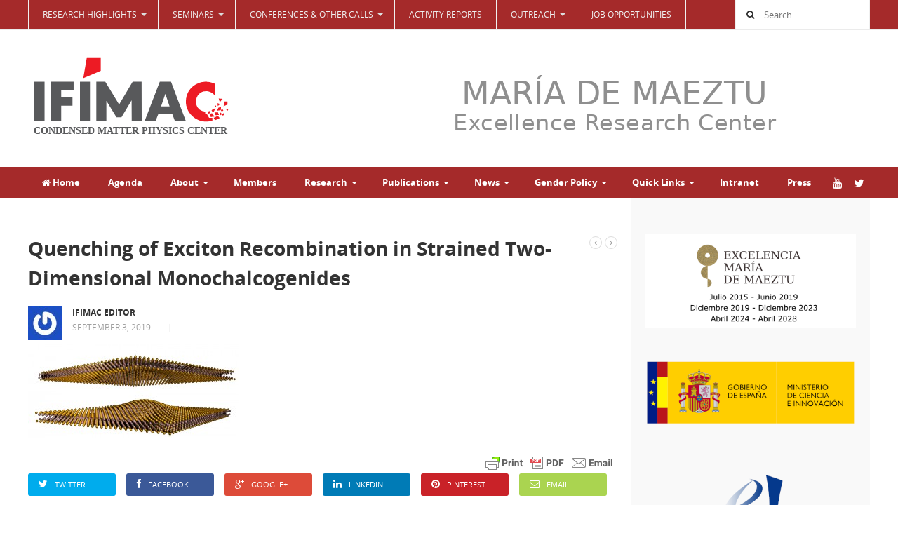

--- FILE ---
content_type: text/html; charset=UTF-8
request_url: https://www.ifimac.uam.es/research-highlights/articles/quenching-of-exciton-recombination-in-strained-two-dimensional-monochalcogenides/attachment/prl_03_09_2019_w_featured/
body_size: 25225
content:
<!DOCTYPE html>
<html class="no-js" lang="en-US">
<head>
<meta charset="UTF-8">
<meta name="viewport" content="width=device-width, initial-scale=1">
<link rel="profile" href="http://gmpg.org/xfn/11">
<link rel="pingback" href="https://www.ifimac.uam.es/xmlrpc.php">

<meta name='robots' content='index, follow, max-image-preview:large, max-snippet:-1, max-video-preview:-1' />

	<!-- This site is optimized with the Yoast SEO plugin v26.7 - https://yoast.com/wordpress/plugins/seo/ -->
	<title>Quenching of Exciton Recombination in Strained Two-Dimensional Monochalcogenides - IFIMAC - Condensed Matter Physics Center</title>
	<link rel="canonical" href="https://www.ifimac.uam.es/research-highlights/articles/quenching-of-exciton-recombination-in-strained-two-dimensional-monochalcogenides/attachment/prl_03_09_2019_w_featured/" />
	<meta property="og:locale" content="en_US" />
	<meta property="og:type" content="article" />
	<meta property="og:title" content="Quenching of Exciton Recombination in Strained Two-Dimensional Monochalcogenides - IFIMAC - Condensed Matter Physics Center" />
	<meta property="og:url" content="https://www.ifimac.uam.es/research-highlights/articles/quenching-of-exciton-recombination-in-strained-two-dimensional-monochalcogenides/attachment/prl_03_09_2019_w_featured/" />
	<meta property="og:site_name" content="IFIMAC - Condensed Matter Physics Center" />
	<meta property="article:modified_time" content="2019-09-03T09:48:07+00:00" />
	<meta property="og:image" content="https://www.ifimac.uam.es/research-highlights/articles/quenching-of-exciton-recombination-in-strained-two-dimensional-monochalcogenides/attachment/prl_03_09_2019_w_featured" />
	<meta property="og:image:width" content="840" />
	<meta property="og:image:height" content="375" />
	<meta property="og:image:type" content="image/jpeg" />
	<meta name="twitter:card" content="summary_large_image" />
	<script type="application/ld+json" class="yoast-schema-graph">{"@context":"https://schema.org","@graph":[{"@type":"WebPage","@id":"https://www.ifimac.uam.es/research-highlights/articles/quenching-of-exciton-recombination-in-strained-two-dimensional-monochalcogenides/attachment/prl_03_09_2019_w_featured/","url":"https://www.ifimac.uam.es/research-highlights/articles/quenching-of-exciton-recombination-in-strained-two-dimensional-monochalcogenides/attachment/prl_03_09_2019_w_featured/","name":"Quenching of Exciton Recombination in Strained Two-Dimensional Monochalcogenides - IFIMAC - Condensed Matter Physics Center","isPartOf":{"@id":"https://www.ifimac.uam.es/#website"},"primaryImageOfPage":{"@id":"https://www.ifimac.uam.es/research-highlights/articles/quenching-of-exciton-recombination-in-strained-two-dimensional-monochalcogenides/attachment/prl_03_09_2019_w_featured/#primaryimage"},"image":{"@id":"https://www.ifimac.uam.es/research-highlights/articles/quenching-of-exciton-recombination-in-strained-two-dimensional-monochalcogenides/attachment/prl_03_09_2019_w_featured/#primaryimage"},"thumbnailUrl":"https://www.ifimac.uam.es/wp-content/uploads/2019/09/prl_03_09_2019_w_featured.jpg","datePublished":"2019-09-03T09:48:03+00:00","dateModified":"2019-09-03T09:48:07+00:00","breadcrumb":{"@id":"https://www.ifimac.uam.es/research-highlights/articles/quenching-of-exciton-recombination-in-strained-two-dimensional-monochalcogenides/attachment/prl_03_09_2019_w_featured/#breadcrumb"},"inLanguage":"en-US","potentialAction":[{"@type":"ReadAction","target":["https://www.ifimac.uam.es/research-highlights/articles/quenching-of-exciton-recombination-in-strained-two-dimensional-monochalcogenides/attachment/prl_03_09_2019_w_featured/"]}]},{"@type":"ImageObject","inLanguage":"en-US","@id":"https://www.ifimac.uam.es/research-highlights/articles/quenching-of-exciton-recombination-in-strained-two-dimensional-monochalcogenides/attachment/prl_03_09_2019_w_featured/#primaryimage","url":"https://www.ifimac.uam.es/wp-content/uploads/2019/09/prl_03_09_2019_w_featured.jpg","contentUrl":"https://www.ifimac.uam.es/wp-content/uploads/2019/09/prl_03_09_2019_w_featured.jpg","width":840,"height":375},{"@type":"BreadcrumbList","@id":"https://www.ifimac.uam.es/research-highlights/articles/quenching-of-exciton-recombination-in-strained-two-dimensional-monochalcogenides/attachment/prl_03_09_2019_w_featured/#breadcrumb","itemListElement":[{"@type":"ListItem","position":1,"name":"Quenching of Exciton Recombination in Strained Two-Dimensional Monochalcogenides","item":"https://www.ifimac.uam.es/research-highlights/articles/quenching-of-exciton-recombination-in-strained-two-dimensional-monochalcogenides/"},{"@type":"ListItem","position":2,"name":"Quenching of Exciton Recombination in Strained Two-Dimensional Monochalcogenides"}]},{"@type":"WebSite","@id":"https://www.ifimac.uam.es/#website","url":"https://www.ifimac.uam.es/","name":"IFIMAC - Condensed Matter Physics Center","description":"Universidad Autónoma de Madrid","potentialAction":[{"@type":"SearchAction","target":{"@type":"EntryPoint","urlTemplate":"https://www.ifimac.uam.es/?s={search_term_string}"},"query-input":{"@type":"PropertyValueSpecification","valueRequired":true,"valueName":"search_term_string"}}],"inLanguage":"en-US"}]}</script>
	<!-- / Yoast SEO plugin. -->


<link rel='dns-prefetch' href='//stats.wp.com' />
<link rel='preconnect' href='//c0.wp.com' />
<link rel="alternate" type="application/rss+xml" title="IFIMAC - Condensed Matter Physics Center &raquo; Feed" href="https://www.ifimac.uam.es/feed/" />
<link rel="alternate" type="application/rss+xml" title="IFIMAC - Condensed Matter Physics Center &raquo; Comments Feed" href="https://www.ifimac.uam.es/comments/feed/" />
<link rel="alternate" type="application/rss+xml" title="IFIMAC - Condensed Matter Physics Center &raquo; Quenching of Exciton Recombination in Strained Two-Dimensional Monochalcogenides Comments Feed" href="https://www.ifimac.uam.es/research-highlights/articles/quenching-of-exciton-recombination-in-strained-two-dimensional-monochalcogenides/attachment/prl_03_09_2019_w_featured/feed/" />
<link rel="alternate" title="oEmbed (JSON)" type="application/json+oembed" href="https://www.ifimac.uam.es/wp-json/oembed/1.0/embed?url=https%3A%2F%2Fwww.ifimac.uam.es%2Fresearch-highlights%2Farticles%2Fquenching-of-exciton-recombination-in-strained-two-dimensional-monochalcogenides%2Fattachment%2Fprl_03_09_2019_w_featured%2F" />
<link rel="alternate" title="oEmbed (XML)" type="text/xml+oembed" href="https://www.ifimac.uam.es/wp-json/oembed/1.0/embed?url=https%3A%2F%2Fwww.ifimac.uam.es%2Fresearch-highlights%2Farticles%2Fquenching-of-exciton-recombination-in-strained-two-dimensional-monochalcogenides%2Fattachment%2Fprl_03_09_2019_w_featured%2F&#038;format=xml" />
<link href="https://www.ifimac.uam.es/wp-content/uploads/2015/06/favicon.png" rel="icon">
<link rel="apple-touch-icon-precomposed" href="https://www.ifimac.uam.es/wp-content/uploads/2026/01/logo_ifimac.svg">
<style id='wp-img-auto-sizes-contain-inline-css' type='text/css'>
img:is([sizes=auto i],[sizes^="auto," i]){contain-intrinsic-size:3000px 1500px}
/*# sourceURL=wp-img-auto-sizes-contain-inline-css */
</style>
<link rel='stylesheet' id='twb-open-sans-css' href='https://fonts.googleapis.com/css?family=Open+Sans%3A300%2C400%2C500%2C600%2C700%2C800&#038;display=swap&#038;ver=6.9' type='text/css' media='all' />
<link rel='stylesheet' id='twbbwg-global-css' href='https://www.ifimac.uam.es/wp-content/plugins/photo-gallery/booster/assets/css/global.css?ver=1.0.0' type='text/css' media='all' />
<style id='wp-emoji-styles-inline-css' type='text/css'>

	img.wp-smiley, img.emoji {
		display: inline !important;
		border: none !important;
		box-shadow: none !important;
		height: 1em !important;
		width: 1em !important;
		margin: 0 0.07em !important;
		vertical-align: -0.1em !important;
		background: none !important;
		padding: 0 !important;
	}
/*# sourceURL=wp-emoji-styles-inline-css */
</style>
<style id='wp-block-library-inline-css' type='text/css'>
:root{--wp-block-synced-color:#7a00df;--wp-block-synced-color--rgb:122,0,223;--wp-bound-block-color:var(--wp-block-synced-color);--wp-editor-canvas-background:#ddd;--wp-admin-theme-color:#007cba;--wp-admin-theme-color--rgb:0,124,186;--wp-admin-theme-color-darker-10:#006ba1;--wp-admin-theme-color-darker-10--rgb:0,107,160.5;--wp-admin-theme-color-darker-20:#005a87;--wp-admin-theme-color-darker-20--rgb:0,90,135;--wp-admin-border-width-focus:2px}@media (min-resolution:192dpi){:root{--wp-admin-border-width-focus:1.5px}}.wp-element-button{cursor:pointer}:root .has-very-light-gray-background-color{background-color:#eee}:root .has-very-dark-gray-background-color{background-color:#313131}:root .has-very-light-gray-color{color:#eee}:root .has-very-dark-gray-color{color:#313131}:root .has-vivid-green-cyan-to-vivid-cyan-blue-gradient-background{background:linear-gradient(135deg,#00d084,#0693e3)}:root .has-purple-crush-gradient-background{background:linear-gradient(135deg,#34e2e4,#4721fb 50%,#ab1dfe)}:root .has-hazy-dawn-gradient-background{background:linear-gradient(135deg,#faaca8,#dad0ec)}:root .has-subdued-olive-gradient-background{background:linear-gradient(135deg,#fafae1,#67a671)}:root .has-atomic-cream-gradient-background{background:linear-gradient(135deg,#fdd79a,#004a59)}:root .has-nightshade-gradient-background{background:linear-gradient(135deg,#330968,#31cdcf)}:root .has-midnight-gradient-background{background:linear-gradient(135deg,#020381,#2874fc)}:root{--wp--preset--font-size--normal:16px;--wp--preset--font-size--huge:42px}.has-regular-font-size{font-size:1em}.has-larger-font-size{font-size:2.625em}.has-normal-font-size{font-size:var(--wp--preset--font-size--normal)}.has-huge-font-size{font-size:var(--wp--preset--font-size--huge)}.has-text-align-center{text-align:center}.has-text-align-left{text-align:left}.has-text-align-right{text-align:right}.has-fit-text{white-space:nowrap!important}#end-resizable-editor-section{display:none}.aligncenter{clear:both}.items-justified-left{justify-content:flex-start}.items-justified-center{justify-content:center}.items-justified-right{justify-content:flex-end}.items-justified-space-between{justify-content:space-between}.screen-reader-text{border:0;clip-path:inset(50%);height:1px;margin:-1px;overflow:hidden;padding:0;position:absolute;width:1px;word-wrap:normal!important}.screen-reader-text:focus{background-color:#ddd;clip-path:none;color:#444;display:block;font-size:1em;height:auto;left:5px;line-height:normal;padding:15px 23px 14px;text-decoration:none;top:5px;width:auto;z-index:100000}html :where(.has-border-color){border-style:solid}html :where([style*=border-top-color]){border-top-style:solid}html :where([style*=border-right-color]){border-right-style:solid}html :where([style*=border-bottom-color]){border-bottom-style:solid}html :where([style*=border-left-color]){border-left-style:solid}html :where([style*=border-width]){border-style:solid}html :where([style*=border-top-width]){border-top-style:solid}html :where([style*=border-right-width]){border-right-style:solid}html :where([style*=border-bottom-width]){border-bottom-style:solid}html :where([style*=border-left-width]){border-left-style:solid}html :where(img[class*=wp-image-]){height:auto;max-width:100%}:where(figure){margin:0 0 1em}html :where(.is-position-sticky){--wp-admin--admin-bar--position-offset:var(--wp-admin--admin-bar--height,0px)}@media screen and (max-width:600px){html :where(.is-position-sticky){--wp-admin--admin-bar--position-offset:0px}}

/*# sourceURL=wp-block-library-inline-css */
</style><style id='global-styles-inline-css' type='text/css'>
:root{--wp--preset--aspect-ratio--square: 1;--wp--preset--aspect-ratio--4-3: 4/3;--wp--preset--aspect-ratio--3-4: 3/4;--wp--preset--aspect-ratio--3-2: 3/2;--wp--preset--aspect-ratio--2-3: 2/3;--wp--preset--aspect-ratio--16-9: 16/9;--wp--preset--aspect-ratio--9-16: 9/16;--wp--preset--color--black: #000000;--wp--preset--color--cyan-bluish-gray: #abb8c3;--wp--preset--color--white: #ffffff;--wp--preset--color--pale-pink: #f78da7;--wp--preset--color--vivid-red: #cf2e2e;--wp--preset--color--luminous-vivid-orange: #ff6900;--wp--preset--color--luminous-vivid-amber: #fcb900;--wp--preset--color--light-green-cyan: #7bdcb5;--wp--preset--color--vivid-green-cyan: #00d084;--wp--preset--color--pale-cyan-blue: #8ed1fc;--wp--preset--color--vivid-cyan-blue: #0693e3;--wp--preset--color--vivid-purple: #9b51e0;--wp--preset--gradient--vivid-cyan-blue-to-vivid-purple: linear-gradient(135deg,rgb(6,147,227) 0%,rgb(155,81,224) 100%);--wp--preset--gradient--light-green-cyan-to-vivid-green-cyan: linear-gradient(135deg,rgb(122,220,180) 0%,rgb(0,208,130) 100%);--wp--preset--gradient--luminous-vivid-amber-to-luminous-vivid-orange: linear-gradient(135deg,rgb(252,185,0) 0%,rgb(255,105,0) 100%);--wp--preset--gradient--luminous-vivid-orange-to-vivid-red: linear-gradient(135deg,rgb(255,105,0) 0%,rgb(207,46,46) 100%);--wp--preset--gradient--very-light-gray-to-cyan-bluish-gray: linear-gradient(135deg,rgb(238,238,238) 0%,rgb(169,184,195) 100%);--wp--preset--gradient--cool-to-warm-spectrum: linear-gradient(135deg,rgb(74,234,220) 0%,rgb(151,120,209) 20%,rgb(207,42,186) 40%,rgb(238,44,130) 60%,rgb(251,105,98) 80%,rgb(254,248,76) 100%);--wp--preset--gradient--blush-light-purple: linear-gradient(135deg,rgb(255,206,236) 0%,rgb(152,150,240) 100%);--wp--preset--gradient--blush-bordeaux: linear-gradient(135deg,rgb(254,205,165) 0%,rgb(254,45,45) 50%,rgb(107,0,62) 100%);--wp--preset--gradient--luminous-dusk: linear-gradient(135deg,rgb(255,203,112) 0%,rgb(199,81,192) 50%,rgb(65,88,208) 100%);--wp--preset--gradient--pale-ocean: linear-gradient(135deg,rgb(255,245,203) 0%,rgb(182,227,212) 50%,rgb(51,167,181) 100%);--wp--preset--gradient--electric-grass: linear-gradient(135deg,rgb(202,248,128) 0%,rgb(113,206,126) 100%);--wp--preset--gradient--midnight: linear-gradient(135deg,rgb(2,3,129) 0%,rgb(40,116,252) 100%);--wp--preset--font-size--small: 13px;--wp--preset--font-size--medium: 20px;--wp--preset--font-size--large: 36px;--wp--preset--font-size--x-large: 42px;--wp--preset--spacing--20: 0.44rem;--wp--preset--spacing--30: 0.67rem;--wp--preset--spacing--40: 1rem;--wp--preset--spacing--50: 1.5rem;--wp--preset--spacing--60: 2.25rem;--wp--preset--spacing--70: 3.38rem;--wp--preset--spacing--80: 5.06rem;--wp--preset--shadow--natural: 6px 6px 9px rgba(0, 0, 0, 0.2);--wp--preset--shadow--deep: 12px 12px 50px rgba(0, 0, 0, 0.4);--wp--preset--shadow--sharp: 6px 6px 0px rgba(0, 0, 0, 0.2);--wp--preset--shadow--outlined: 6px 6px 0px -3px rgb(255, 255, 255), 6px 6px rgb(0, 0, 0);--wp--preset--shadow--crisp: 6px 6px 0px rgb(0, 0, 0);}:where(.is-layout-flex){gap: 0.5em;}:where(.is-layout-grid){gap: 0.5em;}body .is-layout-flex{display: flex;}.is-layout-flex{flex-wrap: wrap;align-items: center;}.is-layout-flex > :is(*, div){margin: 0;}body .is-layout-grid{display: grid;}.is-layout-grid > :is(*, div){margin: 0;}:where(.wp-block-columns.is-layout-flex){gap: 2em;}:where(.wp-block-columns.is-layout-grid){gap: 2em;}:where(.wp-block-post-template.is-layout-flex){gap: 1.25em;}:where(.wp-block-post-template.is-layout-grid){gap: 1.25em;}.has-black-color{color: var(--wp--preset--color--black) !important;}.has-cyan-bluish-gray-color{color: var(--wp--preset--color--cyan-bluish-gray) !important;}.has-white-color{color: var(--wp--preset--color--white) !important;}.has-pale-pink-color{color: var(--wp--preset--color--pale-pink) !important;}.has-vivid-red-color{color: var(--wp--preset--color--vivid-red) !important;}.has-luminous-vivid-orange-color{color: var(--wp--preset--color--luminous-vivid-orange) !important;}.has-luminous-vivid-amber-color{color: var(--wp--preset--color--luminous-vivid-amber) !important;}.has-light-green-cyan-color{color: var(--wp--preset--color--light-green-cyan) !important;}.has-vivid-green-cyan-color{color: var(--wp--preset--color--vivid-green-cyan) !important;}.has-pale-cyan-blue-color{color: var(--wp--preset--color--pale-cyan-blue) !important;}.has-vivid-cyan-blue-color{color: var(--wp--preset--color--vivid-cyan-blue) !important;}.has-vivid-purple-color{color: var(--wp--preset--color--vivid-purple) !important;}.has-black-background-color{background-color: var(--wp--preset--color--black) !important;}.has-cyan-bluish-gray-background-color{background-color: var(--wp--preset--color--cyan-bluish-gray) !important;}.has-white-background-color{background-color: var(--wp--preset--color--white) !important;}.has-pale-pink-background-color{background-color: var(--wp--preset--color--pale-pink) !important;}.has-vivid-red-background-color{background-color: var(--wp--preset--color--vivid-red) !important;}.has-luminous-vivid-orange-background-color{background-color: var(--wp--preset--color--luminous-vivid-orange) !important;}.has-luminous-vivid-amber-background-color{background-color: var(--wp--preset--color--luminous-vivid-amber) !important;}.has-light-green-cyan-background-color{background-color: var(--wp--preset--color--light-green-cyan) !important;}.has-vivid-green-cyan-background-color{background-color: var(--wp--preset--color--vivid-green-cyan) !important;}.has-pale-cyan-blue-background-color{background-color: var(--wp--preset--color--pale-cyan-blue) !important;}.has-vivid-cyan-blue-background-color{background-color: var(--wp--preset--color--vivid-cyan-blue) !important;}.has-vivid-purple-background-color{background-color: var(--wp--preset--color--vivid-purple) !important;}.has-black-border-color{border-color: var(--wp--preset--color--black) !important;}.has-cyan-bluish-gray-border-color{border-color: var(--wp--preset--color--cyan-bluish-gray) !important;}.has-white-border-color{border-color: var(--wp--preset--color--white) !important;}.has-pale-pink-border-color{border-color: var(--wp--preset--color--pale-pink) !important;}.has-vivid-red-border-color{border-color: var(--wp--preset--color--vivid-red) !important;}.has-luminous-vivid-orange-border-color{border-color: var(--wp--preset--color--luminous-vivid-orange) !important;}.has-luminous-vivid-amber-border-color{border-color: var(--wp--preset--color--luminous-vivid-amber) !important;}.has-light-green-cyan-border-color{border-color: var(--wp--preset--color--light-green-cyan) !important;}.has-vivid-green-cyan-border-color{border-color: var(--wp--preset--color--vivid-green-cyan) !important;}.has-pale-cyan-blue-border-color{border-color: var(--wp--preset--color--pale-cyan-blue) !important;}.has-vivid-cyan-blue-border-color{border-color: var(--wp--preset--color--vivid-cyan-blue) !important;}.has-vivid-purple-border-color{border-color: var(--wp--preset--color--vivid-purple) !important;}.has-vivid-cyan-blue-to-vivid-purple-gradient-background{background: var(--wp--preset--gradient--vivid-cyan-blue-to-vivid-purple) !important;}.has-light-green-cyan-to-vivid-green-cyan-gradient-background{background: var(--wp--preset--gradient--light-green-cyan-to-vivid-green-cyan) !important;}.has-luminous-vivid-amber-to-luminous-vivid-orange-gradient-background{background: var(--wp--preset--gradient--luminous-vivid-amber-to-luminous-vivid-orange) !important;}.has-luminous-vivid-orange-to-vivid-red-gradient-background{background: var(--wp--preset--gradient--luminous-vivid-orange-to-vivid-red) !important;}.has-very-light-gray-to-cyan-bluish-gray-gradient-background{background: var(--wp--preset--gradient--very-light-gray-to-cyan-bluish-gray) !important;}.has-cool-to-warm-spectrum-gradient-background{background: var(--wp--preset--gradient--cool-to-warm-spectrum) !important;}.has-blush-light-purple-gradient-background{background: var(--wp--preset--gradient--blush-light-purple) !important;}.has-blush-bordeaux-gradient-background{background: var(--wp--preset--gradient--blush-bordeaux) !important;}.has-luminous-dusk-gradient-background{background: var(--wp--preset--gradient--luminous-dusk) !important;}.has-pale-ocean-gradient-background{background: var(--wp--preset--gradient--pale-ocean) !important;}.has-electric-grass-gradient-background{background: var(--wp--preset--gradient--electric-grass) !important;}.has-midnight-gradient-background{background: var(--wp--preset--gradient--midnight) !important;}.has-small-font-size{font-size: var(--wp--preset--font-size--small) !important;}.has-medium-font-size{font-size: var(--wp--preset--font-size--medium) !important;}.has-large-font-size{font-size: var(--wp--preset--font-size--large) !important;}.has-x-large-font-size{font-size: var(--wp--preset--font-size--x-large) !important;}
/*# sourceURL=global-styles-inline-css */
</style>

<style id='classic-theme-styles-inline-css' type='text/css'>
/*! This file is auto-generated */
.wp-block-button__link{color:#fff;background-color:#32373c;border-radius:9999px;box-shadow:none;text-decoration:none;padding:calc(.667em + 2px) calc(1.333em + 2px);font-size:1.125em}.wp-block-file__button{background:#32373c;color:#fff;text-decoration:none}
/*# sourceURL=/wp-includes/css/classic-themes.min.css */
</style>
<link rel='stylesheet' id='bwg_fonts-css' href='https://www.ifimac.uam.es/wp-content/plugins/photo-gallery/css/bwg-fonts/fonts.css?ver=0.0.1' type='text/css' media='all' />
<link rel='stylesheet' id='sumoselect-css' href='https://www.ifimac.uam.es/wp-content/plugins/photo-gallery/css/sumoselect.min.css?ver=3.4.6' type='text/css' media='all' />
<link rel='stylesheet' id='mCustomScrollbar-css' href='https://www.ifimac.uam.es/wp-content/plugins/photo-gallery/css/jquery.mCustomScrollbar.min.css?ver=3.1.5' type='text/css' media='all' />
<link rel='stylesheet' id='bwg_frontend-css' href='https://www.ifimac.uam.es/wp-content/plugins/photo-gallery/css/styles.min.css?ver=1.8.35' type='text/css' media='all' />
<link rel='stylesheet' id='wpsm_ac-font-awesome-front-css' href='https://www.ifimac.uam.es/wp-content/plugins/responsive-accordion-and-collapse/css/font-awesome/css/font-awesome.min.css?ver=6.9' type='text/css' media='all' />
<link rel='stylesheet' id='wpsm_ac_bootstrap-front-css' href='https://www.ifimac.uam.es/wp-content/plugins/responsive-accordion-and-collapse/css/bootstrap-front.css?ver=6.9' type='text/css' media='all' />
<link rel='stylesheet' id='bg-shce-genericons-css' href='https://www.ifimac.uam.es/wp-content/plugins/show-hidecollapse-expand/assets/css/genericons/genericons.css?ver=6.9' type='text/css' media='all' />
<link rel='stylesheet' id='bg-show-hide-css' href='https://www.ifimac.uam.es/wp-content/plugins/show-hidecollapse-expand/assets/css/bg-show-hide.css?ver=6.9' type='text/css' media='all' />
<link rel='stylesheet' id='junkie-shortcodes-css' href='https://www.ifimac.uam.es/wp-content/plugins/theme-junkie-shortcodes/assets/css/junkie-shortcodes.css?ver=6.9' type='text/css' media='all' />
<link rel='stylesheet' id='mystery-style-css' href='https://www.ifimac.uam.es/wp-content/themes/ifimac/style.min.css?ver=6.9' type='text/css' media='all' />
<link rel='stylesheet' id='mystery-responsive-style-css' href='https://www.ifimac.uam.es/wp-content/themes/ifimac/assets/css/responsive.css?ver=6.9' type='text/css' media='all' />
<link rel='stylesheet' id='mystery-fontawesome-css' href='https://www.ifimac.uam.es/wp-content/themes/ifimac/assets/css/font-awesome.css?ver=6.9' type='text/css' media='all' />
<link rel='stylesheet' id='mystery-tipsy-css' href='https://www.ifimac.uam.es/wp-content/themes/ifimac/assets/css/tipsy.css?ver=6.9' type='text/css' media='all' />
<link rel='stylesheet' id='fancybox-css' href='https://www.ifimac.uam.es/wp-content/plugins/easy-fancybox/fancybox/1.5.4/jquery.fancybox.min.css?ver=6.9' type='text/css' media='screen' />
<style id='fancybox-inline-css' type='text/css'>
#fancybox-outer{background:#ffffff}#fancybox-content{background:#ffffff;border-color:#ffffff;color:#000000;}#fancybox-title,#fancybox-title-float-main{color:#fff}
/*# sourceURL=fancybox-inline-css */
</style>
<link rel='stylesheet' id='ics-calendar-css' href='https://www.ifimac.uam.es/wp-content/plugins/ics-calendar-pro/vendors/ics-calendar/assets/style.min.css?ver=12.0.1E' type='text/css' media='all' />
<link rel='stylesheet' id='ics-calendar-pro-css' href='https://www.ifimac.uam.es/wp-content/plugins/ics-calendar-pro/assets/style-pro.min.css?ver=6.1.1' type='text/css' media='all' />
<style id='ics-calendar-pro-inline-css' type='text/css'>
.ics-calendar .fc { --r34ics--fc--font--size: 13px; }.ics-calendar-month-grid, .ics-calendar-widget-grid { font-size: 100%; }.ics-calendar-list-wrapper, .ics-calendar-basic-wrapper, .ics-calendar-sidebar, .ics-calendar-day-details { font-size: 100%; }.ics-calendar, .ics-calendar .fc, .ics-calendar.darkmode, .r34ics_lightbox {--r34ics--color--white:#ffffff;--r34ics--color--whitesmoke:#f0f3f6;--r34ics--color--gainsboro:#d9dcdf;--r34ics--color--darkgray:#a3a8ac;--r34ics--color--gray:#70787f;--r34ics--color--dimgray:#60686f;--r34ics--color--black:#10181f;}.ics-calendar-sidebar { top:5em; }
/*# sourceURL=ics-calendar-pro-inline-css */
</style>
<script type="text/javascript" src="https://c0.wp.com/c/6.9/wp-includes/js/jquery/jquery.min.js" id="jquery-core-js"></script>
<script type="text/javascript" src="https://c0.wp.com/c/6.9/wp-includes/js/jquery/jquery-migrate.min.js" id="jquery-migrate-js"></script>
<script type="text/javascript" src="https://www.ifimac.uam.es/wp-content/plugins/photo-gallery/booster/assets/js/circle-progress.js?ver=1.2.2" id="twbbwg-circle-js"></script>
<script type="text/javascript" id="twbbwg-global-js-extra">
/* <![CDATA[ */
var twb = {"nonce":"731dbe425a","ajax_url":"https://www.ifimac.uam.es/wp-admin/admin-ajax.php","plugin_url":"https://www.ifimac.uam.es/wp-content/plugins/photo-gallery/booster","href":"https://www.ifimac.uam.es/wp-admin/admin.php?page=twbbwg_photo-gallery"};
var twb = {"nonce":"731dbe425a","ajax_url":"https://www.ifimac.uam.es/wp-admin/admin-ajax.php","plugin_url":"https://www.ifimac.uam.es/wp-content/plugins/photo-gallery/booster","href":"https://www.ifimac.uam.es/wp-admin/admin.php?page=twbbwg_photo-gallery"};
//# sourceURL=twbbwg-global-js-extra
/* ]]> */
</script>
<script type="text/javascript" src="https://www.ifimac.uam.es/wp-content/plugins/photo-gallery/booster/assets/js/global.js?ver=1.0.0" id="twbbwg-global-js"></script>
<script type="text/javascript" src="https://www.ifimac.uam.es/wp-content/plugins/html5-responsive-faq/js/hrf-script.js?ver=6.9" id="html5-responsive-faq-js"></script>
<script type="text/javascript" src="https://www.ifimac.uam.es/wp-content/plugins/photo-gallery/js/jquery.sumoselect.min.js?ver=3.4.6" id="sumoselect-js"></script>
<script type="text/javascript" src="https://www.ifimac.uam.es/wp-content/plugins/photo-gallery/js/tocca.min.js?ver=2.0.9" id="bwg_mobile-js"></script>
<script type="text/javascript" src="https://www.ifimac.uam.es/wp-content/plugins/photo-gallery/js/jquery.mCustomScrollbar.concat.min.js?ver=3.1.5" id="mCustomScrollbar-js"></script>
<script type="text/javascript" src="https://www.ifimac.uam.es/wp-content/plugins/photo-gallery/js/jquery.fullscreen.min.js?ver=0.6.0" id="jquery-fullscreen-js"></script>
<script type="text/javascript" id="bwg_frontend-js-extra">
/* <![CDATA[ */
var bwg_objectsL10n = {"bwg_field_required":"field is required.","bwg_mail_validation":"This is not a valid email address.","bwg_search_result":"There are no images matching your search.","bwg_select_tag":"Select Tag","bwg_order_by":"Order By","bwg_search":"Search","bwg_show_ecommerce":"Show Ecommerce","bwg_hide_ecommerce":"Hide Ecommerce","bwg_show_comments":"Show Comments","bwg_hide_comments":"Hide Comments","bwg_restore":"Restore","bwg_maximize":"Maximize","bwg_fullscreen":"Fullscreen","bwg_exit_fullscreen":"Exit Fullscreen","bwg_search_tag":"SEARCH...","bwg_tag_no_match":"No tags found","bwg_all_tags_selected":"All tags selected","bwg_tags_selected":"tags selected","play":"Play","pause":"Pause","is_pro":"","bwg_play":"Play","bwg_pause":"Pause","bwg_hide_info":"Hide info","bwg_show_info":"Show info","bwg_hide_rating":"Hide rating","bwg_show_rating":"Show rating","ok":"Ok","cancel":"Cancel","select_all":"Select all","lazy_load":"0","lazy_loader":"https://www.ifimac.uam.es/wp-content/plugins/photo-gallery/images/ajax_loader.png","front_ajax":"0","bwg_tag_see_all":"see all tags","bwg_tag_see_less":"see less tags"};
//# sourceURL=bwg_frontend-js-extra
/* ]]> */
</script>
<script type="text/javascript" src="https://www.ifimac.uam.es/wp-content/plugins/photo-gallery/js/scripts.min.js?ver=1.8.35" id="bwg_frontend-js"></script>
<link rel="https://api.w.org/" href="https://www.ifimac.uam.es/wp-json/" /><link rel="alternate" title="JSON" type="application/json" href="https://www.ifimac.uam.es/wp-json/wp/v2/media/3597" /><link rel="EditURI" type="application/rsd+xml" title="RSD" href="https://www.ifimac.uam.es/xmlrpc.php?rsd" />
<meta name="generator" content="WordPress 6.9" />
<link rel='shortlink' href='https://www.ifimac.uam.es/?p=3597' />
        <style type="text/css" id="pf-main-css">
            
				@media screen {
					.printfriendly {
						z-index: 1000; position: relative
					}
					.printfriendly a, .printfriendly a:link, .printfriendly a:visited, .printfriendly a:hover, .printfriendly a:active {
						font-weight: 600;
						cursor: pointer;
						text-decoration: none;
						border: none;
						-webkit-box-shadow: none;
						-moz-box-shadow: none;
						box-shadow: none;
						outline:none;
						font-size: 14px !important;
						color: #005f9e !important;
					}
					.printfriendly.pf-alignleft {
						float: left;
					}
					.printfriendly.pf-alignright {
						float: right;
					}
					.printfriendly.pf-aligncenter {
						justify-content: center;
						display: flex; align-items: center;
					}
				}

				.pf-button-img {
					border: none;
					-webkit-box-shadow: none;
					-moz-box-shadow: none;
					box-shadow: none;
					padding: 0;
					margin: 0;
					display: inline;
					vertical-align: middle;
				}

				img.pf-button-img + .pf-button-text {
					margin-left: 6px;
				}

				@media print {
					.printfriendly {
						display: none;
					}
				}
				        </style>

            
        <style type="text/css" id="pf-excerpt-styles">
          .pf-button.pf-button-excerpt {
              display: none;
           }
        </style>

            	<style>img#wpstats{display:none}</style>
		<!--[if lte IE 9]>
<script src="https://www.ifimac.uam.es/wp-content/themes/ifimac/assets/js/html5shiv.js"></script>
<![endif]-->
	<style>

		#secondary-bar,
		#secondary-bar .slicknav_menu,		
		.pagination .page-numbers.current,
		#respond button,
		a:hover .video-icon,
		.button,
		a.button,
		button,
		input[type=button],
		input[type=submit],
		.widget_tabs .tab-content ul li a:hover,
		.widget_tabs #tab4 a:hover { 
			background-color: #a52a2a;
		}

		a:link,
		a:visited,
		#secondary-bar .slicknav_nav a,		
		#secondary-nav ul.sf-menu li li a:hover,
		#primary-nav ul.sf-menu li li a:hover,
		#secondary-nav .sf-menu li li a:hover,
		.widget_tabs .tab-content .entry-title a:hover,
		#site-bottom a:hover,
		.sidebar2 .widget_tabs .tabs-nav li.active a,
		.category-box ul li strong a:hover,
		.section-title a:hover,
		.widget_latest_comments a:hover .name,
		.related-posts ul li a:hover .entry-title,
		.widget_tabs .entry-title a:hover,
		.posts .cat-posts .view-more a,
		.posts .cat-posts a:hover .entry-title,
		li a:hover .fa-star,
		li.active .fa-star,
		#primary-nav ul li a:hover, 
		#primary-nav ul li.sfHover a, 
		#primary-nav ul li.current_item a,
		#secondary-nav ul li a:hover,
		#secondary-nav ul li.current_item a,
		#secondary-nav ul li.sfHover a,
		#secondary-nav ul.sf-menu li li a,
		.posts .sub-cats li:hover > a:after,
		.entry-comments,
		.black a:hover, .single .entry-meta .entry-author a:hover,
		.widget_tabs .tabs-nav li a:hover,
		.footer-dark .widget a:hover  {
			color: #a52a2a;
		}

		.sf-arrows > li > .sf-with-ul:focus:after,
		.sf-arrows > li:hover > .sf-with-ul:after,
		.sf-arrows > .sfHover > .sf-with-ul:after,
		#primary-nav .sf-arrows > li > .sf-with-ul:focus:after,
		#primary-nav .sf-arrows > li:hover > .sf-with-ul:after,
		#primary-nav .sf-arrows > .sfHover > .sf-with-ul:after {
			border-top-color: #a52a2a;
		}

		.sf-arrows ul .sf-with-ul:after,
		.sf-arrows ul li > .sf-with-ul:focus:after,
		.sf-arrows ul li:hover > .sf-with-ul:after,
		.sf-arrows ul .sfHover > .sf-with-ul:after {
			border-left-color: #a52a2a;
		}
		
		#secondary-bar .slicknav_nav,
		#secondary-nav .sf-menu ul,
		#secondary-nav .sf-mega {
			border-bottom: 5px solid #a52a2a;
		}

		#secondary-nav .sf-menu ul,
		#secondary-nav ul li a:hover,
		#secondary-nav ul li.current_item a,
		#secondary-nav ul li.sfHover a,
		#secondary-nav .sf-mega,
		.posts .sub-cats li a:hover {
			background-color: #f5f5f5;
		}

		.posts .sub-cats li a:hover {
			background-color: #f5f5f5 !important;
		}

		.posts .sub-cats {
			background-color: #e9e9e9;
		}
	</style>
	</head>

<body class="attachment wp-singular attachment-template-default single single-attachment postid-3597 attachmentid-3597 attachment-jpeg wp-theme-ifimac group-blog content-sidebar sticky-secondary-nav layout-content-sidebar" itemscope="itemscope" itemtype="http://schema.org/WebPage">

<div id="page" class="hfeed site clearfix">

	<header id="masthead" class="site-header" role="banner" itemscope="itemscope" itemtype="http://schema.org/WPHeader">

			
	<div id="primary-bar">
		<div class="container">

			<nav id="primary-nav" class="main-navigation" role="navigation" itemscope="itemscope" itemtype="http://schema.org/SiteNavigationElement">

				<ul id="primary-menu" class="primary-menu sf-menu"><li  id="menu-item-28" class="menu-item menu-item-type-taxonomy menu-item-object-category menu-item-has-children menu-item-28 sf-mega-parent"><a href="https://www.ifimac.uam.es/category/research-highlights/">Research Highlights</a>
<div class="sf-mega posts">

<div class="container">

<ol class="sub-cats">
	<li  id="menu-item-40" class="menu-item menu-item-type-taxonomy menu-item-object-category menu-item-40"><a href="https://www.ifimac.uam.es/category/research-highlights/articles/">Articles</a></li>
	<li  id="menu-item-799" class="menu-item menu-item-type-taxonomy menu-item-object-category menu-item-799"><a href="https://www.ifimac.uam.es/category/research-highlights/covers/">Covers</a></li>
	<li  id="menu-item-1338" class="menu-item menu-item-type-taxonomy menu-item-object-category menu-item-1338"><a href="https://www.ifimac.uam.es/category/research-highlights/documentaries/">Documentaries</a></li>

</ol>
<div class="cat-posts"><div class="post-list"><a href="https://www.ifimac.uam.es/research-highlights/articles/from-local-to-collective-superconductivity-in-proximitized-graphene/" class="clearfix"><img width="230" height="140" src="https://www.ifimac.uam.es/wp-content/uploads/2025/11/ifimac_rh_28112025_featured-230x140.jpg" class="attachment-mystery-megamenu-posts size-mystery-megamenu-posts wp-post-image" alt="From Local to collective Superconductivity in Proximitized Graphene" decoding="async" /><h2 class="entry-title">From Local to collective Superconductivity in Proximitized Graphene</h2></a></div><div class="post-list"><a href="https://www.ifimac.uam.es/research-highlights/articles/rolling-sliding-and-trapping-of-driven-particles-in-square-obstacle-lattices/" class="clearfix"><img width="230" height="140" src="https://www.ifimac.uam.es/wp-content/uploads/2025/11/ifimac_rh_26112025_featured-230x140.jpg" class="attachment-mystery-megamenu-posts size-mystery-megamenu-posts wp-post-image" alt="Rolling, Sliding and Trapping of Driven Particles in Square Obstacle Lattices" decoding="async" /><h2 class="entry-title">Rolling, Sliding and Trapping of Driven Particles in Square Obstacle Lattices</h2></a></div><div class="post-list"><a href="https://www.ifimac.uam.es/research-highlights/articles/giant-shot-noise-in-superconductor-ferromagnet-junctions-with-orbital-symmetry-controlled-spin-orbit-coupling/" class="clearfix"><img width="230" height="140" src="https://www.ifimac.uam.es/wp-content/uploads/2025/11/ifimac_rh_05112025_featured-230x140.jpg" class="attachment-mystery-megamenu-posts size-mystery-megamenu-posts wp-post-image" alt="Giant Shot Noise in Superconductor/ Ferromagnet Junctions with Orbital-Symmetry- Controlled Spin-Orbit Coupling" decoding="async" /><h2 class="entry-title">Giant Shot Noise in Superconductor/ Ferromagnet Junctions with Orbital-Symmetry- Controlled Spin-Orbit Coupling</h2></a></div><div class="post-list"><a href="https://www.ifimac.uam.es/research-highlights/articles/from-single-to-many-researchers-unlock-multiphoton-emission-from-a-single-quantum-emitter/" class="clearfix"><img width="230" height="140" src="https://www.ifimac.uam.es/wp-content/uploads/2025/10/ifimac_rh_31102025_featured-230x140.jpg" class="attachment-mystery-megamenu-posts size-mystery-megamenu-posts wp-post-image" alt="From Single to Many: Researchers Unlock Multiphoton Emission from a Single Quantum Emitter" decoding="async" /><h2 class="entry-title">From Single to Many: Researchers Unlock Multiphoton Emission from a Single Quantum Emitter</h2></a></div></div>
</div>

</div>
</li>
<li  id="menu-item-5465" class="menu-item menu-item-type-custom menu-item-object-custom menu-item-has-children menu-item-5465"><a>Seminars</a>
<ul class="sub-menu">
	<li  id="menu-item-5463" class="menu-item menu-item-type-taxonomy menu-item-object-category menu-item-5463"><a href="https://www.ifimac.uam.es/category/ifimacolloquium/">IFIMAColloquium</a></li>
	<li  id="menu-item-7565" class="menu-item menu-item-type-taxonomy menu-item-object-category menu-item-7565"><a href="https://www.ifimac.uam.es/category/ifimac-uam-climate-colloquium/">IFIMAC-UAM Climate Colloquium</a></li>
	<li  id="menu-item-39" class="menu-item menu-item-type-taxonomy menu-item-object-category menu-item-39"><a href="https://www.ifimac.uam.es/category/ifimac-seminars/">IFIMAC Seminars</a></li>
	<li  id="menu-item-6206" class="menu-item menu-item-type-custom menu-item-object-custom menu-item-6206"><a href="https://dauam.sharepoint.com/sites/INTRANETIFIMAC/SitePages/IFIMAColloquium-2025-2026.aspx">IFIMAColloquium Form &#8211; Intranet</a></li>
	<li  id="menu-item-5464" class="menu-item menu-item-type-custom menu-item-object-custom menu-item-5464"><a target="_blank" href="https://dauam.sharepoint.com/sites/INTRANETIFIMAC/SitePages/IFIMAC-Seminars.aspx?source=https%3A%2F%2Fdauam.sharepoint.com%2Fsites%2FINTRANETIFIMAC%2FSitePages%2FForms%2FByAuthor.aspx">Seminars Form &#8211; Intranet</a></li>

</ul>
</li>
<li  id="menu-item-927" class="menu-item menu-item-type-taxonomy menu-item-object-category menu-item-has-children menu-item-927 sf-mega-parent"><a href="https://www.ifimac.uam.es/category/conferences-events/">Conferences &amp; Other Calls</a>
<div class="sf-mega posts">

<div class="container">

<ol class="sub-cats">
	<li  id="menu-item-2726" class="menu-item menu-item-type-taxonomy menu-item-object-category menu-item-2726"><a href="https://www.ifimac.uam.es/category/conferences-events/events/">Events</a></li>
	<li  id="menu-item-3437" class="menu-item menu-item-type-taxonomy menu-item-object-category menu-item-3437"><a href="https://www.ifimac.uam.es/category/conferences-events/workshops/">Workshops</a></li>
	<li  id="menu-item-928" class="menu-item menu-item-type-taxonomy menu-item-object-category menu-item-928"><a href="https://www.ifimac.uam.es/category/conferences-events/summer-schools/">Summer Schools</a></li>
	<li  id="menu-item-1339" class="menu-item menu-item-type-taxonomy menu-item-object-category menu-item-1339"><a href="https://www.ifimac.uam.es/category/conferences-events/conferences/">Conferences</a></li>
	<li  id="menu-item-1430" class="menu-item menu-item-type-taxonomy menu-item-object-category menu-item-1430"><a href="https://www.ifimac.uam.es/category/conferences-events/lectures/">Lectures</a></li>
	<li  id="menu-item-2794" class="menu-item menu-item-type-post_type menu-item-object-page menu-item-2794"><a href="https://www.ifimac.uam.es/upcoming-lectures/">Upcoming Lectures</a></li>

</ol>
<div class="cat-posts"><div class="post-list"><a href="https://www.ifimac.uam.es/conferences-events/workshops/ifimacs-physics-fair-on-international-day-of-women-and-girls-in-science-2026/" class="clearfix"><img width="230" height="140" src="https://www.ifimac.uam.es/wp-content/uploads/2026/01/ifimac_workshops_07022026_featured-230x140.jpg" class="attachment-mystery-megamenu-posts size-mystery-megamenu-posts wp-post-image" alt="IFIMAC’s Physics Fair on International Day of Women and Girls in Science 2026" decoding="async" /><h2 class="entry-title">IFIMAC’s Physics Fair on International Day of Women and Girls in Science 2026</h2></a></div><div class="post-list"><a href="https://www.ifimac.uam.es/conferences-events/events/ifimacs-day-2025/" class="clearfix"><img width="230" height="140" src="https://www.ifimac.uam.es/wp-content/uploads/2025/09/ifimacs_day_2025_agenda_featured-230x140.jpg" class="attachment-mystery-megamenu-posts size-mystery-megamenu-posts wp-post-image" alt="IFIMAC&#8217;s Day 2025" decoding="async" /><h2 class="entry-title">IFIMAC&#8217;s Day 2025</h2></a></div><div class="post-list"><a href="https://www.ifimac.uam.es/conferences-events/conferences/regional-meeting-on-high-magnetic-field-science-and-technology/" class="clearfix"><img width="230" height="140" src="https://www.ifimac.uam.es/wp-content/uploads/2025/10/ifimac_meeting_on_high_magnetic_field_science_and_technology_featured-230x140.jpg" class="attachment-mystery-megamenu-posts size-mystery-megamenu-posts wp-post-image" alt="Regional Meeting on High Magnetic Field Science and Technology" decoding="async" /><h2 class="entry-title">Regional Meeting on High Magnetic Field Science and Technology</h2></a></div><div class="post-list"><a href="https://www.ifimac.uam.es/conferences-events/workshops/european-workshop-on-battery-interfaces-high-resolution-techniques-and-multiscale-modelling/" class="clearfix"><img width="230" height="140" src="https://www.ifimac.uam.es/wp-content/uploads/2025/02/ifimac_conf_and_events_25072025_featured-230x140.jpg" class="attachment-mystery-megamenu-posts size-mystery-megamenu-posts wp-post-image" alt="European Workshop on Battery Interfaces: High-Resolution Techniques and Multiscale Modelling" decoding="async" /><h2 class="entry-title">European Workshop on Battery Interfaces: High-Resolution Techniques and Multiscale Modelling</h2></a></div></div>
</div>

</div>
</li>
<li  id="menu-item-5418" class="menu-item menu-item-type-post_type menu-item-object-page menu-item-5418"><a href="https://www.ifimac.uam.es/ifimac-activity-reports/">Activity Reports</a></li>
<li  id="menu-item-6281" class="menu-item menu-item-type-custom menu-item-object-custom menu-item-has-children menu-item-6281"><a>Outreach</a>
<ul class="sub-menu">
	<li  id="menu-item-5513" class="menu-item menu-item-type-post_type menu-item-object-page menu-item-5513"><a href="https://www.ifimac.uam.es/outreach/spanish/">Divulgación en Español</a></li>
	<li  id="menu-item-5514" class="menu-item menu-item-type-post_type menu-item-object-page menu-item-5514"><a href="https://www.ifimac.uam.es/outreach/english/">Outreach in English</a></li>
	<li  id="menu-item-5530" class="menu-item menu-item-type-taxonomy menu-item-object-category menu-item-5530"><a href="https://www.ifimac.uam.es/category/ifimacolloquium-talks/">IFIMAColloquium &#8211; Talks</a></li>
	<li  id="menu-item-8257" class="menu-item menu-item-type-taxonomy menu-item-object-category menu-item-8257"><a href="https://www.ifimac.uam.es/category/a-century-of-quantum-science-and-technology/">A Century of Quantum Science and Technology</a></li>

</ul>
</li>
<li  id="menu-item-38" class="menu-item menu-item-type-taxonomy menu-item-object-category menu-item-38"><a href="https://www.ifimac.uam.es/category/jobs-opportunities/">Job Opportunities</a></li>
</ul>
			</nav><!-- #primary-nav -->

			<div class="header-search">
				<form method="get" class="searchform" id="search-form" action="https://www.ifimac.uam.es/" role="search">
					<input type="text" class="field" name="s" id="s" placeholder="Search">
					<button name="search" id="search"><i class="fa fa-search"></i></button>
				</form>
			</div>

		</div>
	</div>


		<div class="site-branding clearfix">
			<div class="container clearfix">
				<div id="logo" itemscope itemtype="http://schema.org/Brand">
<a href="https://www.ifimac.uam.es" itemprop="url" rel="home">
<img itemprop="logo" src="https://www.ifimac.uam.es/wp-content/uploads/2026/01/logo_ifimac.svg" alt="IFIMAC - Condensed Matter Physics Center" />
</a>
</div>
				<div class="header-ad"><a href="https://www.ifimac.uam.es/"><img src="https://www.ifimac.uam.es/wp-content/uploads/2026/01/mdm_text_right.svg" alt="Maria de Maeztu - Excellence Research Center"></a></div>			</div>
		</div>

			
	<div id="secondary-bar" class="clearfix">
		<div class="container">

			<nav id="secondary-nav" class="main-navigation" role="navigation" itemscope="itemscope" itemtype="http://schema.org/SiteNavigationElement">

				<ul id="secondary-menu" class="secondary-menu sf-menu"><li  id="menu-item-5" class="menu-item menu-item-type-custom menu-item-object-custom menu-item-home menu-item-5 home_item"><a href="https://www.ifimac.uam.es"><i class="fa fa-home"></i> Home</a></li>
<li  id="menu-item-6260" class="menu-item menu-item-type-post_type menu-item-object-page menu-item-6260"><a href="https://www.ifimac.uam.es/agenda/">Agenda</a></li>
<li  id="menu-item-59" class="menu-item menu-item-type-custom menu-item-object-custom menu-item-has-children menu-item-59"><a>About</a>
<ul class="sub-menu">
	<li  id="menu-item-64" class="menu-item menu-item-type-post_type menu-item-object-page menu-item-64"><a href="https://www.ifimac.uam.es/overview/">Overview</a></li>
	<li  id="menu-item-67" class="menu-item menu-item-type-post_type menu-item-object-page menu-item-67"><a href="https://www.ifimac.uam.es/find-us/">Find Us</a></li>
	<li  id="menu-item-425" class="menu-item menu-item-type-post_type menu-item-object-page menu-item-425"><a href="https://www.ifimac.uam.es/organization-chart/">Organization Chart</a></li>
	<li  id="menu-item-7497" class="menu-item menu-item-type-post_type menu-item-object-page menu-item-7497"><a href="https://www.ifimac.uam.es/communication-committee/">Communication Committee</a></li>
	<li  id="menu-item-637" class="menu-item menu-item-type-post_type menu-item-object-page menu-item-637"><a href="https://www.ifimac.uam.es/scientific-advisory-board/">Scientific Advisory Board</a></li>
	<li  id="menu-item-414" class="menu-item menu-item-type-post_type menu-item-object-page menu-item-414"><a href="https://www.ifimac.uam.es/steering-committee/">Steering Committee</a></li>

</ul>
</li>
<li  id="menu-item-78" class="menu-item menu-item-type-post_type menu-item-object-page menu-item-78"><a href="https://www.ifimac.uam.es/members/">Members</a></li>
<li  id="menu-item-74" class="menu-item menu-item-type-custom menu-item-object-custom menu-item-has-children menu-item-74 sf-mega-parent"><a>Research</a>
<div class="sf-mega links">

<ol class="container">
	<li  id="menu-item-975" class="menu-item menu-item-type-custom menu-item-object-custom menu-item-has-children menu-item-975"><span class="column-heading">Advanced Materials</span>
	<ol>
		<li  id="menu-item-327" class="menu-item menu-item-type-post_type menu-item-object-page menu-item-327"><a href="https://www.ifimac.uam.es/advanced-materials/">Overview</a></li>

	</ol>
</li>
	<li  id="menu-item-1000" class="menu-item menu-item-type-custom menu-item-object-custom menu-item-has-children menu-item-1000"><span class="column-heading">First Principles Simulations and Modeling</span>
	<ol>
		<li  id="menu-item-294" class="menu-item menu-item-type-post_type menu-item-object-page menu-item-294"><a href="https://www.ifimac.uam.es/first-principles-simulations-and-modeling/">Overview</a></li>

	</ol>
</li>
	<li  id="menu-item-1001" class="menu-item menu-item-type-custom menu-item-object-custom menu-item-has-children menu-item-1001"><span class="column-heading">Nanophysics</span>
	<ol>
		<li  id="menu-item-312" class="menu-item menu-item-type-post_type menu-item-object-page menu-item-312"><a href="https://www.ifimac.uam.es/nanophysics/">Overview</a></li>

	</ol>
</li>
	<li  id="menu-item-1002" class="menu-item menu-item-type-custom menu-item-object-custom menu-item-has-children menu-item-1002"><span class="column-heading">Nano and Quantum Optics</span>
	<ol>
		<li  id="menu-item-347" class="menu-item menu-item-type-post_type menu-item-object-page menu-item-347"><a href="https://www.ifimac.uam.es/nano-and-quantum-optics/">Overview</a></li>

	</ol>
</li>
	<li  id="menu-item-1003" class="menu-item menu-item-type-custom menu-item-object-custom menu-item-has-children menu-item-1003"><span class="column-heading">Soft Matter and Biophysics</span>
	<ol>
		<li  id="menu-item-364" class="menu-item menu-item-type-post_type menu-item-object-page menu-item-364"><a href="https://www.ifimac.uam.es/soft-matter-and-biophysics/">Overview</a></li>

	</ol>
</li>

</ol>

</div>
</li>
<li  id="menu-item-480" class="menu-item menu-item-type-custom menu-item-object-custom menu-item-has-children menu-item-480 sf-mega-parent"><a>Publications</a>
<div class="sf-mega links">

<ol class="container">
	<li  id="menu-item-5906" class="menu-item menu-item-type-custom menu-item-object-custom menu-item-has-children menu-item-5906"><span class="column-heading">Years 2021-2030</span>
	<ol>
		<li  id="menu-item-7626" class="menu-item menu-item-type-post_type menu-item-object-page menu-item-7626"><a href="https://www.ifimac.uam.es/publications-2025/">2025</a></li>
		<li  id="menu-item-7289" class="menu-item menu-item-type-post_type menu-item-object-page menu-item-7289"><a href="https://www.ifimac.uam.es/publications-2024/">2024</a></li>
		<li  id="menu-item-5909" class="menu-item menu-item-type-post_type menu-item-object-page menu-item-5909"><a href="https://www.ifimac.uam.es/publications-2023/">2023</a></li>
		<li  id="menu-item-4893" class="menu-item menu-item-type-post_type menu-item-object-page menu-item-4893"><a href="https://www.ifimac.uam.es/publications-2022/">2022</a></li>
		<li  id="menu-item-4116" class="menu-item menu-item-type-post_type menu-item-object-page menu-item-4116"><a href="https://www.ifimac.uam.es/publications-2021/">2021</a></li>

	</ol>
</li>
	<li  id="menu-item-5905" class="menu-item menu-item-type-custom menu-item-object-custom menu-item-has-children menu-item-5905"><span class="column-heading">Years 2013-2020</span>
	<ol>
		<li  id="menu-item-3826" class="menu-item menu-item-type-post_type menu-item-object-page menu-item-3826"><a href="https://www.ifimac.uam.es/publications-2020/">2020</a></li>
		<li  id="menu-item-3318" class="menu-item menu-item-type-post_type menu-item-object-page menu-item-3318"><a href="https://www.ifimac.uam.es/publications-2019/">2019</a></li>
		<li  id="menu-item-2754" class="menu-item menu-item-type-post_type menu-item-object-page menu-item-2754"><a href="https://www.ifimac.uam.es/publications-2018/">2018</a></li>
		<li  id="menu-item-1986" class="menu-item menu-item-type-post_type menu-item-object-page menu-item-1986"><a href="https://www.ifimac.uam.es/publications-2017/">2017</a></li>
		<li  id="menu-item-1312" class="menu-item menu-item-type-post_type menu-item-object-page menu-item-1312"><a href="https://www.ifimac.uam.es/publications-2016/">2016</a></li>
		<li  id="menu-item-535" class="menu-item menu-item-type-post_type menu-item-object-page menu-item-535"><a href="https://www.ifimac.uam.es/publications-2015/">2015</a></li>
		<li  id="menu-item-534" class="menu-item menu-item-type-post_type menu-item-object-page menu-item-534"><a href="https://www.ifimac.uam.es/publications-2014/">2014</a></li>
		<li  id="menu-item-533" class="menu-item menu-item-type-post_type menu-item-object-page menu-item-533"><a href="https://www.ifimac.uam.es/publications-2013/">2013</a></li>

	</ol>
</li>

</ol>

</div>
</li>
<li  id="menu-item-5900" class="menu-item menu-item-type-custom menu-item-object-custom menu-item-has-children menu-item-5900 sf-mega-parent"><a>News</a>
<div class="sf-mega links">

<ol class="container">
	<li  id="menu-item-5901" class="menu-item menu-item-type-custom menu-item-object-custom menu-item-has-children menu-item-5901"><span class="column-heading">IFIMAC News</span>
	<ol>
		<li  id="menu-item-5003" class="menu-item menu-item-type-taxonomy menu-item-object-category menu-item-5003"><a href="https://www.ifimac.uam.es/category/ifimac-news/">Latest News</a></li>

	</ol>
</li>
	<li  id="menu-item-5903" class="menu-item menu-item-type-custom menu-item-object-custom menu-item-has-children menu-item-5903"><span class="column-heading">Newsletter</span>
	<ol>
		<li  id="menu-item-5968" class="menu-item menu-item-type-custom menu-item-object-custom menu-item-5968"><a target="_blank" href="https://listas-correo.uam.es/sympa/subscribe/newsletter-ifimac-l">Subscribe to our Newsletter (for non-members)</a></li>
		<li  id="menu-item-5904" class="menu-item menu-item-type-custom menu-item-object-custom menu-item-5904"><a href="https://www.ifimac.uam.es/newsletter/ifimac-newsletter-1/">IFIMAC Newsletter #1</a></li>

	</ol>
</li>
	<li  id="menu-item-5902" class="menu-item menu-item-type-custom menu-item-object-custom menu-item-has-children menu-item-5902"><span class="column-heading">Upload News</span>
	<ol>
		<li  id="menu-item-5540" class="menu-item menu-item-type-custom menu-item-object-custom menu-item-5540"><a target="_blank" href="https://dauam.sharepoint.com/sites/INTRANETIFIMAC/SitePages/IFIMAC%20News.aspx?source=https%3A%2F%2Fdauam.sharepoint.com%2Fsites%2FINTRANETIFIMAC%2FSitePages%2FForms%2FByAuthor.aspx">News Form &#8211; Intranet</a></li>

	</ol>
</li>

</ol>

</div>
</li>
<li  id="menu-item-5118" class="menu-item menu-item-type-custom menu-item-object-custom menu-item-has-children menu-item-5118 sf-mega-parent"><a>Gender Policy</a>
<div class="sf-mega links">

<ol class="container">
	<li  id="menu-item-5750" class="menu-item menu-item-type-custom menu-item-object-custom menu-item-has-children menu-item-5750"><span class="column-heading">Gender Equality</span>
	<ol>
		<li  id="menu-item-5753" class="menu-item menu-item-type-custom menu-item-object-custom menu-item-5753"><a href="https://www.ifimac.uam.es/gender-equality-commission/">Gender Equality Commission</a></li>

	</ol>
</li>
	<li  id="menu-item-5751" class="menu-item menu-item-type-custom menu-item-object-custom menu-item-has-children menu-item-5751"><span class="column-heading">Mentoring</span>
	<ol>
		<li  id="menu-item-7871" class="menu-item menu-item-type-post_type menu-item-object-page menu-item-7871"><a href="https://www.ifimac.uam.es/mentoring-25-26/">Mentoring 25-26</a></li>
		<li  id="menu-item-6868" class="menu-item menu-item-type-post_type menu-item-object-page menu-item-6868"><a href="https://www.ifimac.uam.es/mentoring-24-25/">Mentoring 24-25</a></li>
		<li  id="menu-item-5795" class="menu-item menu-item-type-post_type menu-item-object-page menu-item-5795"><a href="https://www.ifimac.uam.es/mentoring-23-24/">Mentoring 23-24</a></li>
		<li  id="menu-item-5797" class="menu-item menu-item-type-post_type menu-item-object-page menu-item-5797"><a href="https://www.ifimac.uam.es/mentoring-22-23/">Mentoring 22-23</a></li>

	</ol>
</li>

</ol>

</div>
</li>
<li  id="menu-item-979" class="menu-item menu-item-type-custom menu-item-object-custom menu-item-has-children menu-item-979 sf-mega-parent"><a>Quick Links</a>
<div class="sf-mega links">

<ol class="container">
	<li  id="menu-item-987" class="menu-item menu-item-type-custom menu-item-object-custom menu-item-has-children menu-item-987"><span class="column-heading">Campus</span>
	<ol>
		<li  id="menu-item-988" class="menu-item menu-item-type-custom menu-item-object-custom menu-item-988"><a target="_blank" href="https://www.uam.es/uam/vida-uam/campus">Campus</a></li>
		<li  id="menu-item-990" class="menu-item menu-item-type-custom menu-item-object-custom menu-item-990"><a target="_blank" href="https://campusexcelencia.uam-csic.es">Campus de Excelencia UAM-CSIC</a></li>
		<li  id="menu-item-989" class="menu-item menu-item-type-custom menu-item-object-custom menu-item-989"><a target="_blank" href="http://www.uam.es/servicios/ecocampus/especifica/default.html">EcoCampus</a></li>
		<li  id="menu-item-999" class="menu-item menu-item-type-custom menu-item-object-custom menu-item-999"><a target="_blank" href="http://www.resa.es/eng/Residences/Erasmo">Student Residence</a></li>

	</ol>
</li>
	<li  id="menu-item-996" class="menu-item menu-item-type-custom menu-item-object-custom menu-item-has-children menu-item-996"><span class="column-heading">Departments</span>
	<ol>
		<li  id="menu-item-998" class="menu-item menu-item-type-custom menu-item-object-custom menu-item-998"><a target="_blank" href="https://www.fmc.uam.es/">Department of Condensed Matter Physics</a></li>
		<li  id="menu-item-997" class="menu-item menu-item-type-custom menu-item-object-custom menu-item-997"><a target="_blank" href="http://dep.ftmc.uam.es/">Department of Theoretical Condensed Matter Physics</a></li>
		<li  id="menu-item-1440" class="menu-item menu-item-type-custom menu-item-object-custom menu-item-1440"><a target="_blank" href="http://www.uam.es/fmat/en">Department of Physics of Materials</a></li>
		<li  id="menu-item-1441" class="menu-item menu-item-type-custom menu-item-object-custom menu-item-1441"><a target="_blank" href="https://www.uam.es/ss/Satellite/Ciencias/en/1242664090290/subhome/Departamento_de_Quimica.htm">Department of Chemistry</a></li>
		<li  id="menu-item-1442" class="menu-item menu-item-type-custom menu-item-object-custom menu-item-1442"><a target="_blank" href="https://www.uam.es/Ciencias/Departamento-de-Quimica-Inorg%C3%A1nica/1446741692700.htm">Department of Inorganic Chemistry</a></li>

	</ol>
</li>
	<li  id="menu-item-982" class="menu-item menu-item-type-custom menu-item-object-custom menu-item-has-children menu-item-982"><span class="column-heading">Institutes</span>
	<ol>
		<li  id="menu-item-983" class="menu-item menu-item-type-custom menu-item-object-custom menu-item-983"><a target="_blank" href="http://www.nicolascabrera.es/">Nicolás Cabrera Institute</a></li>
		<li  id="menu-item-984" class="menu-item menu-item-type-custom menu-item-object-custom menu-item-984"><a target="_blank" href="http://www.ift.uam-csic.es/">Institute for Theoretical Physics</a></li>

	</ol>
</li>
	<li  id="menu-item-978" class="menu-item menu-item-type-custom menu-item-object-custom menu-item-has-children menu-item-978"><span class="column-heading">University</span>
	<ol>
		<li  id="menu-item-980" class="menu-item menu-item-type-custom menu-item-object-custom menu-item-980"><a target="_blank" href="http://biblioteca.uam.es/">Library</a></li>
		<li  id="menu-item-981" class="menu-item menu-item-type-custom menu-item-object-custom menu-item-981"><a target="_blank" href="http://www.uam.es/ss/Satellite/BOUAM/es/home.htm">Official Bulletin</a></li>
		<li  id="menu-item-986" class="menu-item menu-item-type-custom menu-item-object-custom menu-item-986"><a target="_blank" href="https://www.uam.es/uam/investigacion/cultura-cientifica">Press</a></li>
		<li  id="menu-item-985" class="menu-item menu-item-type-custom menu-item-object-custom menu-item-985"><a target="_blank" href="https://www.uam.es/uam/investigacion/centros-institutos">Research</a></li>

	</ol>
</li>
	<li  id="menu-item-991" class="menu-item menu-item-type-custom menu-item-object-custom menu-item-has-children menu-item-991"><span class="column-heading">University Services</span>
	<ol>
		<li  id="menu-item-995" class="menu-item menu-item-type-custom menu-item-object-custom menu-item-995"><a target="_blank" href="https://www.ccc.uam.es/">Computing Center</a></li>
		<li  id="menu-item-992" class="menu-item menu-item-type-custom menu-item-object-custom menu-item-992"><a target="_blank" href="https://autoservicio.uam.es/paginas-blancas/">Directory</a></li>
		<li  id="menu-item-993" class="menu-item menu-item-type-custom menu-item-object-custom menu-item-993"><a target="_blank" href="https://portalempleado.uam.es/ServiciosApp/">Intranet</a></li>
		<li  id="menu-item-994" class="menu-item menu-item-type-custom menu-item-object-custom menu-item-994"><a target="_blank" href="https://webmail.uam.es/login.php">Webmail</a></li>

	</ol>
</li>

</ol>

</div>
</li>
<li  id="menu-item-6704" class="menu-item menu-item-type-post_type menu-item-object-page menu-item-6704"><a href="https://www.ifimac.uam.es/intranet/">Intranet</a></li>
<li  id="menu-item-8069" class="menu-item menu-item-type-post_type menu-item-object-page menu-item-8069"><a href="https://www.ifimac.uam.es/ifimac-media-queries/">Press</a></li>
</ul>
			</nav><!-- #secondary-nav -->

			<div class="header-social"><a href="https://www.youtube.com/c/ifimac" rel="tipsy" title="Youtube"><i class="fa fa-youtube"></i></a><a href="https://twitter.com/ifimacuam" rel="tipsy" title="Twitter"><i class="fa fa-twitter"></i></a></div>
		</div>
	</div>


	</header><!-- #masthead -->

	<div id="site-content" class="site-content">

	<main id="main" class="site-main container clearfix" role="main" itemprop="mainContentOfPage">
		<div id="primary" class="content-area">

			<div id="content" class="single">

				
					<article id="post-3597" class="post-3597 attachment type-attachment status-inherit hentry no-post-thumbnail entry" itemscope="itemscope" itemtype="http://schema.org/ImageObject">
	
	<header class="entry-header">

				
					<div class="post-nav">
				<a href="https://www.ifimac.uam.es/research-highlights/articles/quenching-of-exciton-recombination-in-strained-two-dimensional-monochalcogenides/attachment/prl_03_09_2019_w_featured/" rel="tipsy" title="Previous Post"><i class="fa fa-angle-left"></i></a>
				<a href="https://www.ifimac.uam.es/research-highlights/articles/quenching-of-exciton-recombination-in-strained-two-dimensional-monochalcogenides/attachment/prl_03_09_2019_w_featured/" rel="tipsy" title="Next Post"><i class="fa fa-angle-right"></i></a>
			</div>
		
	</header><!-- .entry-header -->

	<h1 class="page-title" itemprop="headline">Quenching of Exciton Recombination in Strained Two-Dimensional Monochalcogenides</h1>
			<div class="entry-meta">
		
						
							<img alt='IFIMAC Editor' src='https://secure.gravatar.com/avatar/04ff0f482beb70b277bb193f8b34ffe91a5df0bc24822e2e6533ba6674ecee7d?s=48&#038;r=g' srcset='https://secure.gravatar.com/avatar/04ff0f482beb70b277bb193f8b34ffe91a5df0bc24822e2e6533ba6674ecee7d?s=96&#038;r=g 2x' class='avatar avatar-48 photo' height='48' width='48' decoding='async'itemprop="image" />
				<span class="entry-author author vcard" itemprop="author" itemscope="itemscope" itemtype="http://schema.org/Person"><a class="url fn n" href="https://www.ifimac.uam.es/author/ifimac_editor/" itemprop="url"><span itemprop="name">IFIMAC Editor</span></a></span>
			
			<span class="entry-date">
				<time class="published" datetime="2019-09-03T11:48:03+02:00" itemprop="datePublished">September 3, 2019</time>
			</span>

			<span class="sep">|</span>

			<span class="entry-views"; style="display:none">
				56			</span>

			<span class="sep">|</span>

										
							<span class="sep">|</span>

							
		</div>

		
	<div class="entry-content" itemprop="text">
		<div class="pf-content"><p class="attachment"><a href='https://www.ifimac.uam.es/wp-content/uploads/2019/09/prl_03_09_2019_w_featured.jpg'><img decoding="async" width="300" height="134" src="https://www.ifimac.uam.es/wp-content/uploads/2019/09/prl_03_09_2019_w_featured-300x134.jpg" class="attachment-medium size-medium" alt="" srcset="https://www.ifimac.uam.es/wp-content/uploads/2019/09/prl_03_09_2019_w_featured-300x134.jpg 300w, https://www.ifimac.uam.es/wp-content/uploads/2019/09/prl_03_09_2019_w_featured.jpg 840w" sizes="(max-width: 300px) 100vw, 300px" /></a></p>
<div class="printfriendly pf-button pf-button-content pf-alignright">
                    <a href="#" rel="nofollow" onclick="window.print(); return false;" title="Printer Friendly, PDF & Email">
                    <img decoding="async" class="pf-button-img" src="https://cdn.printfriendly.com/buttons/printfriendly-pdf-email-button-md.png" alt="Print Friendly, PDF & Email" style="width: 194px;height: 30px;"  />
                    </a>
                </div></div>			</div><!-- .entry-content -->

	<footer class="entry-footer clearfix">
				<div class="entry-share clearfix">
			<ul>
				<li class="twitter"><a href="https://twitter.com/intent/tweet?text=Quenching of Exciton Recombination in Strained Two-Dimensional Monochalcogenides&url=https%3A%2F%2Fwww.ifimac.uam.es%2Fresearch-highlights%2Farticles%2Fquenching-of-exciton-recombination-in-strained-two-dimensional-monochalcogenides%2Fattachment%2Fprl_03_09_2019_w_featured%2F" target="_blank"><i class="fa fa-twitter"></i>Twitter</a></li>
				<li class="facebook"><a href="https://www.facebook.com/sharer/sharer.php?u=https%3A%2F%2Fwww.ifimac.uam.es%2Fresearch-highlights%2Farticles%2Fquenching-of-exciton-recombination-in-strained-two-dimensional-monochalcogenides%2Fattachment%2Fprl_03_09_2019_w_featured%2F" target="_blank"><i class="fa fa-facebook"></i>Facebook</a></li>
				<li class="google-plus"><a href="https://plus.google.com/share?url=https%3A%2F%2Fwww.ifimac.uam.es%2Fresearch-highlights%2Farticles%2Fquenching-of-exciton-recombination-in-strained-two-dimensional-monochalcogenides%2Fattachment%2Fprl_03_09_2019_w_featured%2F" target="_blank"><i class="fa fa-google-plus"></i>Google+</a></li>
				<li class="linkedin"><a href="https://www.linkedin.com/shareArticle?mini=true&url=https%3A%2F%2Fwww.ifimac.uam.es%2Fresearch-highlights%2Farticles%2Fquenching-of-exciton-recombination-in-strained-two-dimensional-monochalcogenides%2Fattachment%2Fprl_03_09_2019_w_featured%2F&title=Quenching of Exciton Recombination in Strained Two-Dimensional Monochalcogenides" target="_blank"><i class="fa fa-linkedin"></i>LinkedIn</a></li>
				<li class="pinterest"><a href="http://pinterest.com/pin/create/button/?url=https%3A%2F%2Fwww.ifimac.uam.es%2Fresearch-highlights%2Farticles%2Fquenching-of-exciton-recombination-in-strained-two-dimensional-monochalcogenides%2Fattachment%2Fprl_03_09_2019_w_featured%2F&media=https%3A%2F%2Fwww.ifimac.uam.es%2Fwp-content%2Fuploads%2F2019%2F09%2Fprl_03_09_2019_w_featured.jpg" target="_blank"><i class="fa fa-pinterest"></i>Pinterest</a></li>				
				<li class="email"><a href="mailto:"><i class="fa fa-envelope-o"></i>Email</a></li>
			</ul>
		</div><!-- .entry-share -->
			</footer><!-- .entry-footer -->

		
</article><!-- #post-## -->

					
				
			</div>

		</div><!-- #primary -->

		
<div id="secondary" class="widget-area widget-primary sidebar2" role="complementary" aria-label="Primary Sidebar" itemscope="itemscope" itemtype="http://schema.org/WPSideBar">
	<aside id="block-2" class="widget widget_block"><br>
<a href="https://www.ciencia.gob.es/Organismos-y-Centros/SOMMA.html" target="_blank"><img decoding="async" src="https://www.ifimac.uam.es/wp-content/uploads/2015/06/mariademaeztu_logo_with_dates.png" alt="Maria de Maeztu"></a>
<br>
<br>
<a href="https://www.ciencia.gob.es/en/" target="_blank"><img decoding="async" src="https://www.ifimac.uam.es/wp-content/uploads/2023/05/logo_mci_resized.png" alt="Ministerio de Ciencia e Innovación"></a>
<br>
<br>
<br>
<a href="https://www.aei.gob.es/" target="_blank"><img decoding="async" src="https://www.ifimac.uam.es/wp-content/uploads/2023/05/logo_AEI_resized.png" alt="Agencia Estatal de Investigación"></a>
<br>
<br>
<br></aside><aside id="block-3" class="widget widget_block"><a href="https://www.ifimac.uam.es/category/newsletter/"><img decoding="async" src="https://www.ifimac.uam.es/wp-content/uploads/2023/06/latest_ifimac-newsletter.jpg" alt="Latest IFIMAC Newsletter"></a>
<br></aside><aside id="mystery-posts-6" class="widget widget-mystery-posts widget_posts"><h3 class="widget-title">Job Opportunities</h3><ul><li><h2 class="entry-title"><a href="https://www.ifimac.uam.es/jobs-opportunities/phd-position-on-quantum-dynamics-of-driven-dissipative-many-body-systems/" rel="bookmark">PhD position on Quantum Dynamics of Driven–Dissipative Many-Body Systems</a></h2><div class="entry-views" style="display:none">76</div></li><li><h2 class="entry-title"><a href="https://www.ifimac.uam.es/jobs-opportunities/opening-3-phd-positions-controlling-the-wave-particle-duality-of-heat-carriers/" rel="bookmark">Opening 3 PhD positions: &#8220;Controlling the Wave-Particle Duality of Heat Carriers&#8221;</a></h2><div class="entry-views" style="display:none">85</div></li><li><h2 class="entry-title"><a href="https://www.ifimac.uam.es/jobs-opportunities/phd-position-in-quantum-light-matter-interactions-on-extreme-scales/" rel="bookmark">PhD Position in Quantum Light-Matter Interactions on Extreme Scales</a></h2><div class="entry-views" style="display:none">302</div></li><li><h2 class="entry-title"><a href="https://www.ifimac.uam.es/jobs-opportunities/ifimacs-master-grants-for-2025-2026/" rel="bookmark">IFIMAC’s Master Grants for 2025-2026</a></h2><div class="entry-views" style="display:none">583</div></li></ul></aside><aside id="mystery-recent-4" class="widget widget-mystery-recent posts-thumbnail-widget"><h3 class="widget-title">Most Recent</h3><ul><li><a href="https://www.ifimac.uam.es/ifimacolloquium-talks/david-j-norris-fourier-pixels-for-reciprocal-light-control-16-01-2026/" rel="bookmark"><img width="64" height="64" src="https://www.ifimac.uam.es/wp-content/uploads/2026/01/ifimaccolloquio_talk_16012026_featured-64x64.jpg" class="entry-thumb wp-post-image" alt="David J. Norris: &#8220;Fourier Pixels for Reciprocal Light Control&#8221; 16/01/2026" decoding="async" loading="lazy" srcset="https://www.ifimac.uam.es/wp-content/uploads/2026/01/ifimaccolloquio_talk_16012026_featured-64x64.jpg 64w, https://www.ifimac.uam.es/wp-content/uploads/2026/01/ifimaccolloquio_talk_16012026_featured-150x150.jpg 150w, https://www.ifimac.uam.es/wp-content/uploads/2026/01/ifimaccolloquio_talk_16012026_featured-100x100.jpg 100w" sizes="auto, (max-width: 64px) 100vw, 64px" /></a><a href="https://www.ifimac.uam.es/ifimacolloquium-talks/david-j-norris-fourier-pixels-for-reciprocal-light-control-16-01-2026/" rel="bookmark">David J. Norris: &#8220;Fourier Pixels for Reciprocal Light Control&#8221; 16/01/2026</a><time class="entry-date" datetime="2026-01-19T09:22:22+01:00">January 19, 2026</time></li><li><a href="https://www.ifimac.uam.es/jobs-opportunities/phd-position-on-quantum-dynamics-of-driven-dissipative-many-body-systems/" rel="bookmark"><img width="64" height="64" src="https://www.ifimac.uam.es/wp-content/uploads/2026/01/ifimac_jobopport_14012026_featured-64x64.jpg" class="entry-thumb wp-post-image" alt="PhD position on Quantum Dynamics of Driven–Dissipative Many-Body Systems" decoding="async" loading="lazy" srcset="https://www.ifimac.uam.es/wp-content/uploads/2026/01/ifimac_jobopport_14012026_featured-64x64.jpg 64w, https://www.ifimac.uam.es/wp-content/uploads/2026/01/ifimac_jobopport_14012026_featured-150x150.jpg 150w, https://www.ifimac.uam.es/wp-content/uploads/2026/01/ifimac_jobopport_14012026_featured-100x100.jpg 100w" sizes="auto, (max-width: 64px) 100vw, 64px" /></a><a href="https://www.ifimac.uam.es/jobs-opportunities/phd-position-on-quantum-dynamics-of-driven-dissipative-many-body-systems/" rel="bookmark">PhD position on Quantum Dynamics of Driven–Dissipative Many-Body Systems</a><time class="entry-date" datetime="2026-01-14T14:33:42+01:00">January 14, 2026</time></li><li><a href="https://www.ifimac.uam.es/conferences-events/workshops/ifimacs-physics-fair-on-international-day-of-women-and-girls-in-science-2026/" rel="bookmark"><img width="64" height="64" src="https://www.ifimac.uam.es/wp-content/uploads/2026/01/ifimac_workshops_07022026_featured-64x64.jpg" class="entry-thumb wp-post-image" alt="IFIMAC’s Physics Fair on International Day of Women and Girls in Science 2026" decoding="async" loading="lazy" srcset="https://www.ifimac.uam.es/wp-content/uploads/2026/01/ifimac_workshops_07022026_featured-64x64.jpg 64w, https://www.ifimac.uam.es/wp-content/uploads/2026/01/ifimac_workshops_07022026_featured-150x150.jpg 150w, https://www.ifimac.uam.es/wp-content/uploads/2026/01/ifimac_workshops_07022026_featured-100x100.jpg 100w" sizes="auto, (max-width: 64px) 100vw, 64px" /></a><a href="https://www.ifimac.uam.es/conferences-events/workshops/ifimacs-physics-fair-on-international-day-of-women-and-girls-in-science-2026/" rel="bookmark">IFIMAC’s Physics Fair on International Day of Women and Girls in Science 2026</a><time class="entry-date" datetime="2026-01-12T13:57:57+01:00">January 12, 2026</time></li><li><a href="https://www.ifimac.uam.es/ifimac-seminars/cell-surface-functionalization-modulates-collective-cell-behavior/" rel="bookmark"><img width="64" height="64" src="https://www.ifimac.uam.es/wp-content/uploads/2026/01/ifimac_seminars_12012026_featured-64x64.jpg" class="entry-thumb wp-post-image" alt="Cell-Surface Functionalization Modulates Collective Cell Behavior" decoding="async" loading="lazy" srcset="https://www.ifimac.uam.es/wp-content/uploads/2026/01/ifimac_seminars_12012026_featured-64x64.jpg 64w, https://www.ifimac.uam.es/wp-content/uploads/2026/01/ifimac_seminars_12012026_featured-150x150.jpg 150w, https://www.ifimac.uam.es/wp-content/uploads/2026/01/ifimac_seminars_12012026_featured-100x100.jpg 100w" sizes="auto, (max-width: 64px) 100vw, 64px" /></a><a href="https://www.ifimac.uam.es/ifimac-seminars/cell-surface-functionalization-modulates-collective-cell-behavior/" rel="bookmark">Cell-Surface Functionalization Modulates Collective Cell Behavior</a><time class="entry-date" datetime="2026-01-09T09:28:26+01:00">January 9, 2026</time></li><li><a href="https://www.ifimac.uam.es/ifimacolloquium/fourier-pixels-for-reciprocal-light-control/" rel="bookmark"><img width="64" height="64" src="https://www.ifimac.uam.es/wp-content/uploads/2025/12/ifimac_colloquium_16012026_David_Norris_featured-64x64.jpg" class="entry-thumb wp-post-image" alt="Fourier Pixels for Reciprocal Light Control" decoding="async" loading="lazy" srcset="https://www.ifimac.uam.es/wp-content/uploads/2025/12/ifimac_colloquium_16012026_David_Norris_featured-64x64.jpg 64w, https://www.ifimac.uam.es/wp-content/uploads/2025/12/ifimac_colloquium_16012026_David_Norris_featured-150x150.jpg 150w, https://www.ifimac.uam.es/wp-content/uploads/2025/12/ifimac_colloquium_16012026_David_Norris_featured-100x100.jpg 100w" sizes="auto, (max-width: 64px) 100vw, 64px" /></a><a href="https://www.ifimac.uam.es/ifimacolloquium/fourier-pixels-for-reciprocal-light-control/" rel="bookmark">Fourier Pixels for Reciprocal Light Control</a><time class="entry-date" datetime="2026-01-02T10:00:42+01:00">January 2, 2026</time></li><li><a href="https://www.ifimac.uam.es/jobs-opportunities/opening-3-phd-positions-controlling-the-wave-particle-duality-of-heat-carriers/" rel="bookmark"><img width="64" height="64" src="https://www.ifimac.uam.es/wp-content/uploads/2025/12/ifimac_jobs_nanotrib_ICMM_19122025_featured-64x64.jpg" class="entry-thumb wp-post-image" alt="Opening 3 PhD positions: &#8220;Controlling the Wave-Particle Duality of Heat Carriers&#8221;" decoding="async" loading="lazy" srcset="https://www.ifimac.uam.es/wp-content/uploads/2025/12/ifimac_jobs_nanotrib_ICMM_19122025_featured-64x64.jpg 64w, https://www.ifimac.uam.es/wp-content/uploads/2025/12/ifimac_jobs_nanotrib_ICMM_19122025_featured-150x150.jpg 150w, https://www.ifimac.uam.es/wp-content/uploads/2025/12/ifimac_jobs_nanotrib_ICMM_19122025_featured-100x100.jpg 100w" sizes="auto, (max-width: 64px) 100vw, 64px" /></a><a href="https://www.ifimac.uam.es/jobs-opportunities/opening-3-phd-positions-controlling-the-wave-particle-duality-of-heat-carriers/" rel="bookmark">Opening 3 PhD positions: &#8220;Controlling the Wave-Particle Duality of Heat Carriers&#8221;</a><time class="entry-date" datetime="2025-12-19T11:30:24+01:00">December 19, 2025</time></li><li><a href="https://www.ifimac.uam.es/ifimac-outreach/workshops-exploring-condensed-matter-physics-science-in-action-at-ceip-principe-de-asturias/" rel="bookmark"><img width="64" height="64" src="https://www.ifimac.uam.es/wp-content/uploads/2025/12/ifimac_outreach_16122025_featured-64x64.jpg" class="entry-thumb wp-post-image" alt="Workshops: Exploring Condensed Matter Physics – Science in Action at CEIP Príncipe de Asturias" decoding="async" loading="lazy" srcset="https://www.ifimac.uam.es/wp-content/uploads/2025/12/ifimac_outreach_16122025_featured-64x64.jpg 64w, https://www.ifimac.uam.es/wp-content/uploads/2025/12/ifimac_outreach_16122025_featured-150x150.jpg 150w, https://www.ifimac.uam.es/wp-content/uploads/2025/12/ifimac_outreach_16122025_featured-100x100.jpg 100w" sizes="auto, (max-width: 64px) 100vw, 64px" /></a><a href="https://www.ifimac.uam.es/ifimac-outreach/workshops-exploring-condensed-matter-physics-science-in-action-at-ceip-principe-de-asturias/" rel="bookmark">Workshops: Exploring Condensed Matter Physics – Science in Action at CEIP Príncipe de Asturias</a><time class="entry-date" datetime="2025-12-16T15:29:46+01:00">December 16, 2025</time></li><li><a href="https://www.ifimac.uam.es/ifimac-news/ceremonia-de-los-premios-de-fisica-de-la-rsef-y-la-fundacion-bbva/" rel="bookmark"><img width="64" height="64" src="https://www.ifimac.uam.es/wp-content/uploads/2025/12/cartel_premios_fisica_fundacion_BBVA_2025_featured-64x64.jpg" class="entry-thumb wp-post-image" alt="Ceremonia de los Premios de Física de la RSEF y la Fundación BBVA" decoding="async" loading="lazy" srcset="https://www.ifimac.uam.es/wp-content/uploads/2025/12/cartel_premios_fisica_fundacion_BBVA_2025_featured-64x64.jpg 64w, https://www.ifimac.uam.es/wp-content/uploads/2025/12/cartel_premios_fisica_fundacion_BBVA_2025_featured-150x150.jpg 150w, https://www.ifimac.uam.es/wp-content/uploads/2025/12/cartel_premios_fisica_fundacion_BBVA_2025_featured-100x100.jpg 100w" sizes="auto, (max-width: 64px) 100vw, 64px" /></a><a href="https://www.ifimac.uam.es/ifimac-news/ceremonia-de-los-premios-de-fisica-de-la-rsef-y-la-fundacion-bbva/" rel="bookmark">Ceremonia de los Premios de Física de la RSEF y la Fundación BBVA</a><time class="entry-date" datetime="2025-12-09T15:24:37+01:00">December 9, 2025</time></li><li><a href="https://www.ifimac.uam.es/a-century-of-quantum-science-and-technology/seminario-de-eduardo-lee-cuando-la-electronica-se-vuelve-cuantica-el-camino-hacia-un-computador-cuantico-04-12-2025/" rel="bookmark"><img width="64" height="64" src="https://www.ifimac.uam.es/wp-content/uploads/2025/12/ifimaccolloquio_talk_04122025_featured-1-64x64.jpg" class="entry-thumb wp-post-image" alt="Seminario de Eduardo Lee: Cuando la electrónica se vuelve cuántica: El camino hacia un computador cuántico. 04/12/2025" decoding="async" loading="lazy" srcset="https://www.ifimac.uam.es/wp-content/uploads/2025/12/ifimaccolloquio_talk_04122025_featured-1-64x64.jpg 64w, https://www.ifimac.uam.es/wp-content/uploads/2025/12/ifimaccolloquio_talk_04122025_featured-1-150x150.jpg 150w, https://www.ifimac.uam.es/wp-content/uploads/2025/12/ifimaccolloquio_talk_04122025_featured-1-100x100.jpg 100w" sizes="auto, (max-width: 64px) 100vw, 64px" /></a><a href="https://www.ifimac.uam.es/a-century-of-quantum-science-and-technology/seminario-de-eduardo-lee-cuando-la-electronica-se-vuelve-cuantica-el-camino-hacia-un-computador-cuantico-04-12-2025/" rel="bookmark">Seminario de Eduardo Lee: Cuando la electrónica se vuelve cuántica: El camino hacia un computador cuántico. 04/12/2025</a><time class="entry-date" datetime="2025-12-05T09:09:42+01:00">December 5, 2025</time></li><li><a href="https://www.ifimac.uam.es/ifimac-seminars/topology-optimization-wave-physics-photonics-plasmonics-optomechanics-and-acoustics/" rel="bookmark"><img width="64" height="64" src="https://www.ifimac.uam.es/wp-content/uploads/2025/11/ifimac_seminars_11122025_featured-64x64.jpg" class="entry-thumb wp-post-image" alt="Topology Optimization &#038; Wave Physics &#8211; Photonics, Plasmonics, Optomechanics and Acoustics" decoding="async" loading="lazy" srcset="https://www.ifimac.uam.es/wp-content/uploads/2025/11/ifimac_seminars_11122025_featured-64x64.jpg 64w, https://www.ifimac.uam.es/wp-content/uploads/2025/11/ifimac_seminars_11122025_featured-150x150.jpg 150w, https://www.ifimac.uam.es/wp-content/uploads/2025/11/ifimac_seminars_11122025_featured-100x100.jpg 100w" sizes="auto, (max-width: 64px) 100vw, 64px" /></a><a href="https://www.ifimac.uam.es/ifimac-seminars/topology-optimization-wave-physics-photonics-plasmonics-optomechanics-and-acoustics/" rel="bookmark">Topology Optimization &#038; Wave Physics &#8211; Photonics, Plasmonics, Optomechanics and Acoustics</a><time class="entry-date" datetime="2025-12-04T10:00:07+01:00">December 4, 2025</time></li></ul></aside><aside id="archives-2" class="widget widget_archive"><h3 class="widget-title">Archives</h3>		<label class="screen-reader-text" for="archives-dropdown-2">Archives</label>
		<select id="archives-dropdown-2" name="archive-dropdown">
			
			<option value="">Select Month</option>
				<option value='https://www.ifimac.uam.es/2026/01/'> January 2026 &nbsp;(5)</option>
	<option value='https://www.ifimac.uam.es/2025/12/'> December 2025 &nbsp;(5)</option>
	<option value='https://www.ifimac.uam.es/2025/11/'> November 2025 &nbsp;(10)</option>
	<option value='https://www.ifimac.uam.es/2025/10/'> October 2025 &nbsp;(12)</option>
	<option value='https://www.ifimac.uam.es/2025/09/'> September 2025 &nbsp;(7)</option>
	<option value='https://www.ifimac.uam.es/2025/08/'> August 2025 &nbsp;(2)</option>
	<option value='https://www.ifimac.uam.es/2025/07/'> July 2025 &nbsp;(7)</option>
	<option value='https://www.ifimac.uam.es/2025/06/'> June 2025 &nbsp;(9)</option>
	<option value='https://www.ifimac.uam.es/2025/05/'> May 2025 &nbsp;(21)</option>
	<option value='https://www.ifimac.uam.es/2025/04/'> April 2025 &nbsp;(13)</option>
	<option value='https://www.ifimac.uam.es/2025/03/'> March 2025 &nbsp;(10)</option>
	<option value='https://www.ifimac.uam.es/2025/02/'> February 2025 &nbsp;(12)</option>
	<option value='https://www.ifimac.uam.es/2025/01/'> January 2025 &nbsp;(11)</option>
	<option value='https://www.ifimac.uam.es/2024/12/'> December 2024 &nbsp;(7)</option>
	<option value='https://www.ifimac.uam.es/2024/11/'> November 2024 &nbsp;(12)</option>
	<option value='https://www.ifimac.uam.es/2024/10/'> October 2024 &nbsp;(13)</option>
	<option value='https://www.ifimac.uam.es/2024/09/'> September 2024 &nbsp;(14)</option>
	<option value='https://www.ifimac.uam.es/2024/08/'> August 2024 &nbsp;(2)</option>
	<option value='https://www.ifimac.uam.es/2024/07/'> July 2024 &nbsp;(11)</option>
	<option value='https://www.ifimac.uam.es/2024/06/'> June 2024 &nbsp;(12)</option>
	<option value='https://www.ifimac.uam.es/2024/05/'> May 2024 &nbsp;(14)</option>
	<option value='https://www.ifimac.uam.es/2024/04/'> April 2024 &nbsp;(11)</option>
	<option value='https://www.ifimac.uam.es/2024/03/'> March 2024 &nbsp;(12)</option>
	<option value='https://www.ifimac.uam.es/2024/02/'> February 2024 &nbsp;(8)</option>
	<option value='https://www.ifimac.uam.es/2024/01/'> January 2024 &nbsp;(5)</option>
	<option value='https://www.ifimac.uam.es/2023/12/'> December 2023 &nbsp;(9)</option>
	<option value='https://www.ifimac.uam.es/2023/11/'> November 2023 &nbsp;(13)</option>
	<option value='https://www.ifimac.uam.es/2023/10/'> October 2023 &nbsp;(9)</option>
	<option value='https://www.ifimac.uam.es/2023/09/'> September 2023 &nbsp;(9)</option>
	<option value='https://www.ifimac.uam.es/2023/08/'> August 2023 &nbsp;(7)</option>
	<option value='https://www.ifimac.uam.es/2023/07/'> July 2023 &nbsp;(2)</option>
	<option value='https://www.ifimac.uam.es/2023/06/'> June 2023 &nbsp;(18)</option>
	<option value='https://www.ifimac.uam.es/2023/05/'> May 2023 &nbsp;(8)</option>
	<option value='https://www.ifimac.uam.es/2023/04/'> April 2023 &nbsp;(7)</option>
	<option value='https://www.ifimac.uam.es/2023/03/'> March 2023 &nbsp;(11)</option>
	<option value='https://www.ifimac.uam.es/2023/02/'> February 2023 &nbsp;(5)</option>
	<option value='https://www.ifimac.uam.es/2023/01/'> January 2023 &nbsp;(3)</option>
	<option value='https://www.ifimac.uam.es/2022/12/'> December 2022 &nbsp;(1)</option>
	<option value='https://www.ifimac.uam.es/2022/11/'> November 2022 &nbsp;(7)</option>
	<option value='https://www.ifimac.uam.es/2022/10/'> October 2022 &nbsp;(4)</option>
	<option value='https://www.ifimac.uam.es/2022/09/'> September 2022 &nbsp;(2)</option>
	<option value='https://www.ifimac.uam.es/2022/08/'> August 2022 &nbsp;(1)</option>
	<option value='https://www.ifimac.uam.es/2022/07/'> July 2022 &nbsp;(4)</option>
	<option value='https://www.ifimac.uam.es/2022/06/'> June 2022 &nbsp;(5)</option>
	<option value='https://www.ifimac.uam.es/2022/05/'> May 2022 &nbsp;(3)</option>
	<option value='https://www.ifimac.uam.es/2022/04/'> April 2022 &nbsp;(3)</option>
	<option value='https://www.ifimac.uam.es/2022/03/'> March 2022 &nbsp;(2)</option>
	<option value='https://www.ifimac.uam.es/2022/02/'> February 2022 &nbsp;(5)</option>
	<option value='https://www.ifimac.uam.es/2022/01/'> January 2022 &nbsp;(2)</option>
	<option value='https://www.ifimac.uam.es/2021/12/'> December 2021 &nbsp;(1)</option>
	<option value='https://www.ifimac.uam.es/2021/11/'> November 2021 &nbsp;(8)</option>
	<option value='https://www.ifimac.uam.es/2021/10/'> October 2021 &nbsp;(2)</option>
	<option value='https://www.ifimac.uam.es/2021/09/'> September 2021 &nbsp;(6)</option>
	<option value='https://www.ifimac.uam.es/2021/07/'> July 2021 &nbsp;(4)</option>
	<option value='https://www.ifimac.uam.es/2021/06/'> June 2021 &nbsp;(6)</option>
	<option value='https://www.ifimac.uam.es/2021/05/'> May 2021 &nbsp;(3)</option>
	<option value='https://www.ifimac.uam.es/2021/04/'> April 2021 &nbsp;(5)</option>
	<option value='https://www.ifimac.uam.es/2021/02/'> February 2021 &nbsp;(1)</option>
	<option value='https://www.ifimac.uam.es/2021/01/'> January 2021 &nbsp;(1)</option>
	<option value='https://www.ifimac.uam.es/2020/12/'> December 2020 &nbsp;(4)</option>
	<option value='https://www.ifimac.uam.es/2020/11/'> November 2020 &nbsp;(6)</option>
	<option value='https://www.ifimac.uam.es/2020/10/'> October 2020 &nbsp;(11)</option>
	<option value='https://www.ifimac.uam.es/2020/09/'> September 2020 &nbsp;(3)</option>
	<option value='https://www.ifimac.uam.es/2020/06/'> June 2020 &nbsp;(1)</option>
	<option value='https://www.ifimac.uam.es/2020/04/'> April 2020 &nbsp;(4)</option>
	<option value='https://www.ifimac.uam.es/2020/03/'> March 2020 &nbsp;(2)</option>
	<option value='https://www.ifimac.uam.es/2020/02/'> February 2020 &nbsp;(1)</option>
	<option value='https://www.ifimac.uam.es/2020/01/'> January 2020 &nbsp;(2)</option>
	<option value='https://www.ifimac.uam.es/2019/12/'> December 2019 &nbsp;(4)</option>
	<option value='https://www.ifimac.uam.es/2019/11/'> November 2019 &nbsp;(4)</option>
	<option value='https://www.ifimac.uam.es/2019/10/'> October 2019 &nbsp;(7)</option>
	<option value='https://www.ifimac.uam.es/2019/09/'> September 2019 &nbsp;(14)</option>
	<option value='https://www.ifimac.uam.es/2019/07/'> July 2019 &nbsp;(2)</option>
	<option value='https://www.ifimac.uam.es/2019/06/'> June 2019 &nbsp;(4)</option>
	<option value='https://www.ifimac.uam.es/2019/05/'> May 2019 &nbsp;(3)</option>
	<option value='https://www.ifimac.uam.es/2019/04/'> April 2019 &nbsp;(6)</option>
	<option value='https://www.ifimac.uam.es/2019/03/'> March 2019 &nbsp;(7)</option>
	<option value='https://www.ifimac.uam.es/2019/02/'> February 2019 &nbsp;(5)</option>
	<option value='https://www.ifimac.uam.es/2019/01/'> January 2019 &nbsp;(6)</option>
	<option value='https://www.ifimac.uam.es/2018/12/'> December 2018 &nbsp;(4)</option>
	<option value='https://www.ifimac.uam.es/2018/11/'> November 2018 &nbsp;(7)</option>
	<option value='https://www.ifimac.uam.es/2018/10/'> October 2018 &nbsp;(9)</option>
	<option value='https://www.ifimac.uam.es/2018/09/'> September 2018 &nbsp;(3)</option>
	<option value='https://www.ifimac.uam.es/2018/07/'> July 2018 &nbsp;(4)</option>
	<option value='https://www.ifimac.uam.es/2018/06/'> June 2018 &nbsp;(4)</option>
	<option value='https://www.ifimac.uam.es/2018/05/'> May 2018 &nbsp;(16)</option>
	<option value='https://www.ifimac.uam.es/2018/04/'> April 2018 &nbsp;(6)</option>
	<option value='https://www.ifimac.uam.es/2018/03/'> March 2018 &nbsp;(6)</option>
	<option value='https://www.ifimac.uam.es/2018/02/'> February 2018 &nbsp;(8)</option>
	<option value='https://www.ifimac.uam.es/2018/01/'> January 2018 &nbsp;(8)</option>
	<option value='https://www.ifimac.uam.es/2017/12/'> December 2017 &nbsp;(6)</option>
	<option value='https://www.ifimac.uam.es/2017/11/'> November 2017 &nbsp;(9)</option>
	<option value='https://www.ifimac.uam.es/2017/10/'> October 2017 &nbsp;(8)</option>
	<option value='https://www.ifimac.uam.es/2017/09/'> September 2017 &nbsp;(13)</option>
	<option value='https://www.ifimac.uam.es/2017/07/'> July 2017 &nbsp;(4)</option>
	<option value='https://www.ifimac.uam.es/2017/06/'> June 2017 &nbsp;(8)</option>
	<option value='https://www.ifimac.uam.es/2017/05/'> May 2017 &nbsp;(8)</option>
	<option value='https://www.ifimac.uam.es/2017/04/'> April 2017 &nbsp;(3)</option>
	<option value='https://www.ifimac.uam.es/2017/03/'> March 2017 &nbsp;(7)</option>
	<option value='https://www.ifimac.uam.es/2017/02/'> February 2017 &nbsp;(8)</option>
	<option value='https://www.ifimac.uam.es/2017/01/'> January 2017 &nbsp;(14)</option>
	<option value='https://www.ifimac.uam.es/2016/12/'> December 2016 &nbsp;(5)</option>
	<option value='https://www.ifimac.uam.es/2016/11/'> November 2016 &nbsp;(6)</option>
	<option value='https://www.ifimac.uam.es/2016/10/'> October 2016 &nbsp;(6)</option>
	<option value='https://www.ifimac.uam.es/2016/09/'> September 2016 &nbsp;(3)</option>
	<option value='https://www.ifimac.uam.es/2016/07/'> July 2016 &nbsp;(6)</option>
	<option value='https://www.ifimac.uam.es/2016/06/'> June 2016 &nbsp;(4)</option>
	<option value='https://www.ifimac.uam.es/2016/05/'> May 2016 &nbsp;(2)</option>
	<option value='https://www.ifimac.uam.es/2016/04/'> April 2016 &nbsp;(8)</option>
	<option value='https://www.ifimac.uam.es/2016/03/'> March 2016 &nbsp;(2)</option>
	<option value='https://www.ifimac.uam.es/2016/02/'> February 2016 &nbsp;(10)</option>
	<option value='https://www.ifimac.uam.es/2016/01/'> January 2016 &nbsp;(5)</option>
	<option value='https://www.ifimac.uam.es/2015/12/'> December 2015 &nbsp;(6)</option>
	<option value='https://www.ifimac.uam.es/2015/11/'> November 2015 &nbsp;(11)</option>
	<option value='https://www.ifimac.uam.es/2015/10/'> October 2015 &nbsp;(1)</option>
	<option value='https://www.ifimac.uam.es/2015/09/'> September 2015 &nbsp;(2)</option>
	<option value='https://www.ifimac.uam.es/2015/08/'> August 2015 &nbsp;(1)</option>
	<option value='https://www.ifimac.uam.es/2015/07/'> July 2015 &nbsp;(3)</option>
	<option value='https://www.ifimac.uam.es/2015/06/'> June 2015 &nbsp;(4)</option>
	<option value='https://www.ifimac.uam.es/2015/05/'> May 2015 &nbsp;(4)</option>
	<option value='https://www.ifimac.uam.es/2015/04/'> April 2015 &nbsp;(1)</option>
	<option value='https://www.ifimac.uam.es/2015/03/'> March 2015 &nbsp;(2)</option>
	<option value='https://www.ifimac.uam.es/2015/02/'> February 2015 &nbsp;(6)</option>
	<option value='https://www.ifimac.uam.es/2014/12/'> December 2014 &nbsp;(5)</option>
	<option value='https://www.ifimac.uam.es/2014/11/'> November 2014 &nbsp;(4)</option>
	<option value='https://www.ifimac.uam.es/2014/10/'> October 2014 &nbsp;(6)</option>
	<option value='https://www.ifimac.uam.es/2014/09/'> September 2014 &nbsp;(3)</option>
	<option value='https://www.ifimac.uam.es/2014/08/'> August 2014 &nbsp;(1)</option>
	<option value='https://www.ifimac.uam.es/2014/06/'> June 2014 &nbsp;(5)</option>
	<option value='https://www.ifimac.uam.es/2014/05/'> May 2014 &nbsp;(1)</option>
	<option value='https://www.ifimac.uam.es/2014/04/'> April 2014 &nbsp;(2)</option>
	<option value='https://www.ifimac.uam.es/2014/03/'> March 2014 &nbsp;(3)</option>
	<option value='https://www.ifimac.uam.es/2014/02/'> February 2014 &nbsp;(5)</option>
	<option value='https://www.ifimac.uam.es/2014/01/'> January 2014 &nbsp;(5)</option>
	<option value='https://www.ifimac.uam.es/2013/12/'> December 2013 &nbsp;(3)</option>
	<option value='https://www.ifimac.uam.es/2013/11/'> November 2013 &nbsp;(3)</option>
	<option value='https://www.ifimac.uam.es/2013/09/'> September 2013 &nbsp;(1)</option>
	<option value='https://www.ifimac.uam.es/2013/06/'> June 2013 &nbsp;(1)</option>

		</select>

			<script type="text/javascript">
/* <![CDATA[ */

( ( dropdownId ) => {
	const dropdown = document.getElementById( dropdownId );
	function onSelectChange() {
		setTimeout( () => {
			if ( 'escape' === dropdown.dataset.lastkey ) {
				return;
			}
			if ( dropdown.value ) {
				document.location.href = dropdown.value;
			}
		}, 250 );
	}
	function onKeyUp( event ) {
		if ( 'Escape' === event.key ) {
			dropdown.dataset.lastkey = 'escape';
		} else {
			delete dropdown.dataset.lastkey;
		}
	}
	function onClick() {
		delete dropdown.dataset.lastkey;
	}
	dropdown.addEventListener( 'keyup', onKeyUp );
	dropdown.addEventListener( 'click', onClick );
	dropdown.addEventListener( 'change', onSelectChange );
})( "archives-dropdown-2" );

//# sourceURL=WP_Widget_Archives%3A%3Awidget
/* ]]> */
</script>
</aside><aside id="categories-2" class="widget widget_categories"><h3 class="widget-title">Categories</h3><form action="https://www.ifimac.uam.es" method="get"><label class="screen-reader-text" for="cat">Categories</label><select  name='cat' id='cat' class='postform'>
	<option value='-1'>Select Category</option>
	<option class="level-0" value="404">A Century of Quantum Science and Technology&nbsp;&nbsp;(6)</option>
	<option class="level-0" value="7">Articles&nbsp;&nbsp;(209)</option>
	<option class="level-0" value="69">Conferences&nbsp;&nbsp;(13)</option>
	<option class="level-0" value="48">Conferences &amp; Other Calls&nbsp;&nbsp;(5)</option>
	<option class="level-0" value="45">Covers&nbsp;&nbsp;(6)</option>
	<option class="level-0" value="67">Documentaries&nbsp;&nbsp;(1)</option>
	<option class="level-0" value="93">Events&nbsp;&nbsp;(10)</option>
	<option class="level-0" value="9">IFIMAC News&nbsp;&nbsp;(146)</option>
	<option class="level-0" value="275">IFIMAC Outreach&nbsp;&nbsp;(6)</option>
	<option class="level-0" value="11">IFIMAC Seminars&nbsp;&nbsp;(213)</option>
	<option class="level-0" value="291">IFIMAC-UAM Climate Colloquium&nbsp;&nbsp;(3)</option>
	<option class="level-0" value="177">IFIMAColloquium&nbsp;&nbsp;(22)</option>
	<option class="level-0" value="180">IFIMAColloquium &#8211; Talks&nbsp;&nbsp;(41)</option>
	<option class="level-0" value="6">Job Opportunities&nbsp;&nbsp;(89)</option>
	<option class="level-0" value="70">Lectures&nbsp;&nbsp;(28)</option>
	<option class="level-0" value="195">Newsletter&nbsp;&nbsp;(4)</option>
	<option class="level-0" value="5">Research Highlights&nbsp;&nbsp;(84)</option>
	<option class="level-0" value="49">Summer Schools&nbsp;&nbsp;(6)</option>
	<option class="level-0" value="1">Uncategorized&nbsp;&nbsp;(1)</option>
	<option class="level-0" value="164">Women in Science&nbsp;&nbsp;(4)</option>
	<option class="level-0" value="112">Workshops&nbsp;&nbsp;(25)</option>
</select>
</form><script type="text/javascript">
/* <![CDATA[ */

( ( dropdownId ) => {
	const dropdown = document.getElementById( dropdownId );
	function onSelectChange() {
		setTimeout( () => {
			if ( 'escape' === dropdown.dataset.lastkey ) {
				return;
			}
			if ( dropdown.value && parseInt( dropdown.value ) > 0 && dropdown instanceof HTMLSelectElement ) {
				dropdown.parentElement.submit();
			}
		}, 250 );
	}
	function onKeyUp( event ) {
		if ( 'Escape' === event.key ) {
			dropdown.dataset.lastkey = 'escape';
		} else {
			delete dropdown.dataset.lastkey;
		}
	}
	function onClick() {
		delete dropdown.dataset.lastkey;
	}
	dropdown.addEventListener( 'keyup', onKeyUp );
	dropdown.addEventListener( 'click', onClick );
	dropdown.addEventListener( 'change', onSelectChange );
})( "cat" );

//# sourceURL=WP_Widget_Categories%3A%3Awidget
/* ]]> */
</script>
</aside></div><!-- #secondary -->
	</main><!-- #main -->

	</div><!-- #content -->

	<div class="clearfix"></div>

	<footer id="footer" class="site-footer clearfix footer-dark" role="contentinfo" itemscope="itemscope" itemtype="http://schema.org/WPFooter">
		
		<div class="container">
			
			<div class="footer-column footer-column-1">
				<aside id="mystery-ad125-3" class="widget widget-mystery-ad125 widget_125"><h3 class="widget-title">About IFIMAC</h3><p><span class="dropcap">T</span>he IFIMAC - Condensed Matter Physics Center is a new María de Maeztu Excellence Research Unit located in the campus of the Universidad Autónoma de Madrid pursuing cutting-edge research and scientific excellence. It comprises researchers from several university departments aiming to advance the limits of knowledge in both theoretical and experimental Condensed Matter Physics. Sixty four researchers constitute its permanent staff with up to ninety postdoctoral researchers and Ph.D students.</p><div class="clearfix"></div> </aside><aside id="mystery-ad125-5" class="widget widget-mystery-ad125 widget_125"><a href="https://quantum2025.org/en/" target="_blank"><img class="size-full wp-image-6926 alignright" src="https://www.ifimac.uam.es/wp-content/uploads/2024/06/IYQ-International-Year-of-Quantum_LOGO125x125.png" alt="International Year of Quantum Science and Technology"></a><p><span class="dropcap">O</span>n 7 June 2024, the United Nations proclaimed 2025 as the International Year of Quantum Science and Technology, <a href="https://quantum2025.org/en/" target="_blank">https://quantum2025.org/en/</a>. IFIMAC is a major stakeholder in quantum science, having made pioneering developments in quantum photonics, quantum materials and computation. Furthermore, IFIMAC actively participates in the organization of the International Conference of Low Temperature Physics, www.lt30.es, a meeting of the International Union of Pure and Applied Physics, held only every three years, which is the main discussion center around quantum technologies from the perspective of solid state devices and quantum condensates.</p><div class="clearfix"></div> </aside>			</div>

			<div class="footer-column footer-column-2">
				<aside id="mystery-views-3" class="widget widget-mystery-views posts-thumbnail-widget"><h3 class="widget-title">Most Popular</h3><ul><li><a href="https://www.ifimac.uam.es/conferences-events/workshops/fermi-polarons-from-ultracold-gases-to-2d-semiconductors-fermipolar-workshop-07-18-feb-2022/" rel="bookmark"><img width="64" height="64" src="https://www.ifimac.uam.es/wp-content/uploads/2021/11/fermi_polar_fig2_featured-64x64.jpg" class="entry-thumb wp-post-image" alt="Fermi Polarons: from ultracold gases to 2D semiconductors &#8211; FermiPolar Workshop 07-18 Feb 2022" decoding="async" loading="lazy" srcset="https://www.ifimac.uam.es/wp-content/uploads/2021/11/fermi_polar_fig2_featured-64x64.jpg 64w, https://www.ifimac.uam.es/wp-content/uploads/2021/11/fermi_polar_fig2_featured-150x150.jpg 150w, https://www.ifimac.uam.es/wp-content/uploads/2021/11/fermi_polar_fig2_featured-100x100.jpg 100w" sizes="auto, (max-width: 64px) 100vw, 64px" /></a><a href="https://www.ifimac.uam.es/conferences-events/workshops/fermi-polarons-from-ultracold-gases-to-2d-semiconductors-fermipolar-workshop-07-18-feb-2022/" rel="bookmark">Fermi Polarons: from ultracold gases to 2D semiconductors &#8211; FermiPolar Workshop 07-18 Feb 2022</a><div class="entry-info"><time class="entry-date" datetime="2021-11-30T10:19:28+01:00">November 30, 2021</time><span class="entry-view">- 3,439 Views</span></div></li><li><a href="https://www.ifimac.uam.es/ifimac-news/xxx-international-summer-school-nicolas-cabrera-energy-storage-systems-to-face-the-climate-challenge-sustainable-development-of-li-ion-batteries/" rel="bookmark"><img width="64" height="64" src="https://www.ifimac.uam.es/wp-content/uploads/2024/06/summer_schol_INC_2023_featured-64x64.jpg" class="entry-thumb wp-post-image" alt="XXX International Summer School &#8220;Nicolás Cabrera&#8221;. Energy Storage Systems to face the Climate Challenge: Sustainable Development of Li Ion Batteries" decoding="async" loading="lazy" srcset="https://www.ifimac.uam.es/wp-content/uploads/2024/06/summer_schol_INC_2023_featured-64x64.jpg 64w, https://www.ifimac.uam.es/wp-content/uploads/2024/06/summer_schol_INC_2023_featured-150x150.jpg 150w, https://www.ifimac.uam.es/wp-content/uploads/2024/06/summer_schol_INC_2023_featured-100x100.jpg 100w" sizes="auto, (max-width: 64px) 100vw, 64px" /></a><a href="https://www.ifimac.uam.es/ifimac-news/xxx-international-summer-school-nicolas-cabrera-energy-storage-systems-to-face-the-climate-challenge-sustainable-development-of-li-ion-batteries/" rel="bookmark">XXX International Summer School &#8220;Nicolás Cabrera&#8221;. Energy Storage Systems to face the Climate Challenge: Sustainable Development of Li Ion Batteries</a><div class="entry-info"><time class="entry-date" datetime="2024-06-18T15:22:26+02:00">June 18, 2024</time><span class="entry-view">- 2,616 Views</span></div></li><li><a href="https://www.ifimac.uam.es/ifimac-news/amazing-the-liquid-that-passes-through-the-glass-el-hormiguero/" rel="bookmark"><img width="64" height="64" src="https://www.ifimac.uam.es/wp-content/uploads/2022/11/the_liquid_that_passes_through_the_glass_1-64x64.jpg" class="entry-thumb wp-post-image" alt="Amazing! The Liquid That Passes Through the Glass &#8211; El Hormiguero" decoding="async" loading="lazy" srcset="https://www.ifimac.uam.es/wp-content/uploads/2022/11/the_liquid_that_passes_through_the_glass_1-64x64.jpg 64w, https://www.ifimac.uam.es/wp-content/uploads/2022/11/the_liquid_that_passes_through_the_glass_1-150x150.jpg 150w, https://www.ifimac.uam.es/wp-content/uploads/2022/11/the_liquid_that_passes_through_the_glass_1-100x100.jpg 100w" sizes="auto, (max-width: 64px) 100vw, 64px" /></a><a href="https://www.ifimac.uam.es/ifimac-news/amazing-the-liquid-that-passes-through-the-glass-el-hormiguero/" rel="bookmark">Amazing! The Liquid That Passes Through the Glass &#8211; El Hormiguero</a><div class="entry-info"><time class="entry-date" datetime="2022-11-11T18:50:31+01:00">November 11, 2022</time><span class="entry-view">- 2,181 Views</span></div></li><li><a href="https://www.ifimac.uam.es/jobs-opportunities/ifimacs-master-grants-for-2019-2020/" rel="bookmark"><img width="64" height="64" src="https://www.ifimac.uam.es/wp-content/uploads/2019/07/convocatoria_AYUDAS_DE_MASTER_2019-2020_featured-64x64.jpg" class="entry-thumb wp-post-image" alt="IFIMAC&#8217;s Master Grants for 2019-2020" decoding="async" loading="lazy" srcset="https://www.ifimac.uam.es/wp-content/uploads/2019/07/convocatoria_AYUDAS_DE_MASTER_2019-2020_featured-64x64.jpg 64w, https://www.ifimac.uam.es/wp-content/uploads/2019/07/convocatoria_AYUDAS_DE_MASTER_2019-2020_featured-150x150.jpg 150w, https://www.ifimac.uam.es/wp-content/uploads/2019/07/convocatoria_AYUDAS_DE_MASTER_2019-2020_featured-100x100.jpg 100w" sizes="auto, (max-width: 64px) 100vw, 64px" /></a><a href="https://www.ifimac.uam.es/jobs-opportunities/ifimacs-master-grants-for-2019-2020/" rel="bookmark">IFIMAC&#8217;s Master Grants for 2019-2020</a><div class="entry-info"><time class="entry-date" datetime="2019-07-12T12:08:29+02:00">July 12, 2019</time><span class="entry-view">- 1,871 Views</span></div></li><li><a href="https://www.ifimac.uam.es/conferences-events/summer-schools/xxv-international-summer-school-nicolas-cabrera-2018/" rel="bookmark"><img width="64" height="64" src="https://www.ifimac.uam.es/wp-content/uploads/2018/01/xxv-inc_summerschool-1-2018_featured-64x64.jpg" class="entry-thumb wp-post-image" alt="XXV International Summer School Nicolás Cabrera &#8211; 2018" decoding="async" loading="lazy" srcset="https://www.ifimac.uam.es/wp-content/uploads/2018/01/xxv-inc_summerschool-1-2018_featured-64x64.jpg 64w, https://www.ifimac.uam.es/wp-content/uploads/2018/01/xxv-inc_summerschool-1-2018_featured-150x150.jpg 150w, https://www.ifimac.uam.es/wp-content/uploads/2018/01/xxv-inc_summerschool-1-2018_featured-100x100.jpg 100w" sizes="auto, (max-width: 64px) 100vw, 64px" /></a><a href="https://www.ifimac.uam.es/conferences-events/summer-schools/xxv-international-summer-school-nicolas-cabrera-2018/" rel="bookmark">XXV International Summer School Nicolás Cabrera &#8211; 2018</a><div class="entry-info"><time class="entry-date" datetime="2018-05-15T11:29:20+02:00">May 15, 2018</time><span class="entry-view">- 1,635 Views</span></div></li><li><a href="https://www.ifimac.uam.es/ifimac-seminars/quantum-simulation-of-many-body-systems-using-arrays-of-individual-rydberg-atoms/" rel="bookmark"><img width="64" height="64" src="https://www.ifimac.uam.es/wp-content/uploads/2019/09/seminar_02_10_2019-64x64.jpg" class="entry-thumb wp-post-image" alt="Quantum Simulation of Many-body Systems Using Arrays of Individual Rydberg Atoms" decoding="async" loading="lazy" srcset="https://www.ifimac.uam.es/wp-content/uploads/2019/09/seminar_02_10_2019-64x64.jpg 64w, https://www.ifimac.uam.es/wp-content/uploads/2019/09/seminar_02_10_2019-150x150.jpg 150w, https://www.ifimac.uam.es/wp-content/uploads/2019/09/seminar_02_10_2019-100x100.jpg 100w" sizes="auto, (max-width: 64px) 100vw, 64px" /></a><a href="https://www.ifimac.uam.es/ifimac-seminars/quantum-simulation-of-many-body-systems-using-arrays-of-individual-rydberg-atoms/" rel="bookmark">Quantum Simulation of Many-body Systems Using Arrays of Individual Rydberg Atoms</a><div class="entry-info"><time class="entry-date" datetime="2019-09-30T09:33:40+02:00">September 30, 2019</time><span class="entry-view">- 1,518 Views</span></div></li><li><a href="https://www.ifimac.uam.es/ifimac-seminars/spin-pumping-and-quantum-anomalous-hall-effect-in-2d-based-materials/" rel="bookmark"><img width="64" height="64" src="https://www.ifimac.uam.es/wp-content/uploads/2016/04/hall_resitance_featured-64x64.jpg" class="entry-thumb wp-post-image" alt="Spin Pumping And Quantum Anomalous Hall Effect In 2D-based Materials" decoding="async" loading="lazy" srcset="https://www.ifimac.uam.es/wp-content/uploads/2016/04/hall_resitance_featured-64x64.jpg 64w, https://www.ifimac.uam.es/wp-content/uploads/2016/04/hall_resitance_featured-150x150.jpg 150w, https://www.ifimac.uam.es/wp-content/uploads/2016/04/hall_resitance_featured-100x100.jpg 100w" sizes="auto, (max-width: 64px) 100vw, 64px" /></a><a href="https://www.ifimac.uam.es/ifimac-seminars/spin-pumping-and-quantum-anomalous-hall-effect-in-2d-based-materials/" rel="bookmark">Spin Pumping And Quantum Anomalous Hall Effect In 2D-based Materials</a><div class="entry-info"><time class="entry-date" datetime="2016-04-21T12:42:12+02:00">April 21, 2016</time><span class="entry-view">- 1,485 Views</span></div></li></ul></aside>			</div>

			<div class="footer-column footer-column-3">
				<aside id="tag_cloud-2" class="widget widget_tag_cloud"><h3 class="widget-title">Tag Cloud</h3><div class="tagcloud"><a href="https://www.ifimac.uam.es/tag/2d-materials/" class="tag-cloud-link tag-link-71 tag-link-position-1" style="font-size: 15.060869565217pt;" aria-label="2D Materials (22 items)">2D Materials</a>
<a href="https://www.ifimac.uam.es/tag/afm/" class="tag-cloud-link tag-link-21 tag-link-position-2" style="font-size: 12.504347826087pt;" aria-label="AFM (13 items)">AFM</a>
<a href="https://www.ifimac.uam.es/tag/conferences-events/" class="tag-cloud-link tag-link-66 tag-link-position-3" style="font-size: 13.113043478261pt;" aria-label="Conferences &amp; Events (15 items)">Conferences &amp; Events</a>
<a href="https://www.ifimac.uam.es/tag/dft/" class="tag-cloud-link tag-link-23 tag-link-position-4" style="font-size: 12.017391304348pt;" aria-label="DFT (12 items)">DFT</a>
<a href="https://www.ifimac.uam.es/tag/dna/" class="tag-cloud-link tag-link-40 tag-link-position-5" style="font-size: 12.017391304348pt;" aria-label="DNA (12 items)">DNA</a>
<a href="https://www.ifimac.uam.es/tag/electronic-transport/" class="tag-cloud-link tag-link-19 tag-link-position-6" style="font-size: 15.913043478261pt;" aria-label="Electronic Transport (26 items)">Electronic Transport</a>
<a href="https://www.ifimac.uam.es/tag/erc/" class="tag-cloud-link tag-link-203 tag-link-position-7" style="font-size: 8.8521739130435pt;" aria-label="ERC (6 items)">ERC</a>
<a href="https://www.ifimac.uam.es/tag/excitons/" class="tag-cloud-link tag-link-8 tag-link-position-8" style="font-size: 13.478260869565pt;" aria-label="Excitons (16 items)">Excitons</a>
<a href="https://www.ifimac.uam.es/tag/glasses/" class="tag-cloud-link tag-link-109 tag-link-position-9" style="font-size: 9.4608695652174pt;" aria-label="Glasses (7 items)">Glasses</a>
<a href="https://www.ifimac.uam.es/tag/graphene/" class="tag-cloud-link tag-link-15 tag-link-position-10" style="font-size: 16.521739130435pt;" aria-label="Graphene (29 items)">Graphene</a>
<a href="https://www.ifimac.uam.es/tag/heat-transfer/" class="tag-cloud-link tag-link-63 tag-link-position-11" style="font-size: 10.069565217391pt;" aria-label="Heat Transfer (8 items)">Heat Transfer</a>
<a href="https://www.ifimac.uam.es/tag/ifimacolloquium/" class="tag-cloud-link tag-link-179 tag-link-position-12" style="font-size: 8.8521739130435pt;" aria-label="IFIMAColloquium (6 items)">IFIMAColloquium</a>
<a href="https://www.ifimac.uam.es/tag/ifimacolloquium-talks/" class="tag-cloud-link tag-link-181 tag-link-position-13" style="font-size: 13.478260869565pt;" aria-label="IFIMAColloquium-Talks (16 items)">IFIMAColloquium-Talks</a>
<a href="https://www.ifimac.uam.es/tag/interviews/" class="tag-cloud-link tag-link-223 tag-link-position-14" style="font-size: 11.165217391304pt;" aria-label="Interviews (10 items)">Interviews</a>
<a href="https://www.ifimac.uam.es/tag/job-opportunities/" class="tag-cloud-link tag-link-12 tag-link-position-15" style="font-size: 22pt;" aria-label="Job Opportunities (84 items)">Job Opportunities</a>
<a href="https://www.ifimac.uam.es/tag/light-and-matter/" class="tag-cloud-link tag-link-152 tag-link-position-16" style="font-size: 11.652173913043pt;" aria-label="Light and Matter (11 items)">Light and Matter</a>
<a href="https://www.ifimac.uam.es/tag/materials-science/" class="tag-cloud-link tag-link-132 tag-link-position-17" style="font-size: 8.8521739130435pt;" aria-label="Materials Science (6 items)">Materials Science</a>
<a href="https://www.ifimac.uam.es/tag/mentoring-program/" class="tag-cloud-link tag-link-185 tag-link-position-18" style="font-size: 8.8521739130435pt;" aria-label="Mentoring Program (6 items)">Mentoring Program</a>
<a href="https://www.ifimac.uam.es/tag/molecular-dynamics/" class="tag-cloud-link tag-link-75 tag-link-position-19" style="font-size: 8pt;" aria-label="Molecular Dynamics (5 items)">Molecular Dynamics</a>
<a href="https://www.ifimac.uam.es/tag/molecular-electronics/" class="tag-cloud-link tag-link-27 tag-link-position-20" style="font-size: 16.64347826087pt;" aria-label="Molecular Electronics (30 items)">Molecular Electronics</a>
<a href="https://www.ifimac.uam.es/tag/nanobiophotonics/" class="tag-cloud-link tag-link-233 tag-link-position-21" style="font-size: 8pt;" aria-label="Nanobiophotonics (5 items)">Nanobiophotonics</a>
<a href="https://www.ifimac.uam.es/tag/nanomaterials/" class="tag-cloud-link tag-link-22 tag-link-position-22" style="font-size: 12.504347826087pt;" aria-label="Nanomaterials (13 items)">Nanomaterials</a>
<a href="https://www.ifimac.uam.es/tag/nanophotonics/" class="tag-cloud-link tag-link-37 tag-link-position-23" style="font-size: 13.84347826087pt;" aria-label="Nanophotonics (17 items)">Nanophotonics</a>
<a href="https://www.ifimac.uam.es/tag/nanosystems/" class="tag-cloud-link tag-link-20 tag-link-position-24" style="font-size: 13.478260869565pt;" aria-label="Nanosystems (16 items)">Nanosystems</a>
<a href="https://www.ifimac.uam.es/tag/outreach/" class="tag-cloud-link tag-link-137 tag-link-position-25" style="font-size: 14.817391304348pt;" aria-label="Outreach (21 items)">Outreach</a>
<a href="https://www.ifimac.uam.es/tag/photonics/" class="tag-cloud-link tag-link-41 tag-link-position-26" style="font-size: 15.547826086957pt;" aria-label="Photonics (24 items)">Photonics</a>
<a href="https://www.ifimac.uam.es/tag/plasmonics/" class="tag-cloud-link tag-link-53 tag-link-position-27" style="font-size: 13.84347826087pt;" aria-label="Plasmonics (17 items)">Plasmonics</a>
<a href="https://www.ifimac.uam.es/tag/polaritons/" class="tag-cloud-link tag-link-13 tag-link-position-28" style="font-size: 15.913043478261pt;" aria-label="Polaritons (26 items)">Polaritons</a>
<a href="https://www.ifimac.uam.es/tag/prizes-awards/" class="tag-cloud-link tag-link-35 tag-link-position-29" style="font-size: 20.660869565217pt;" aria-label="Prizes &amp; Awards (65 items)">Prizes &amp; Awards</a>
<a href="https://www.ifimac.uam.es/tag/quantum-computing/" class="tag-cloud-link tag-link-117 tag-link-position-30" style="font-size: 8pt;" aria-label="Quantum Computing (5 items)">Quantum Computing</a>
<a href="https://www.ifimac.uam.es/tag/quantum-dots/" class="tag-cloud-link tag-link-26 tag-link-position-31" style="font-size: 12.017391304348pt;" aria-label="Quantum Dots (12 items)">Quantum Dots</a>
<a href="https://www.ifimac.uam.es/tag/quantum-information/" class="tag-cloud-link tag-link-54 tag-link-position-32" style="font-size: 10.069565217391pt;" aria-label="Quantum Information (8 items)">Quantum Information</a>
<a href="https://www.ifimac.uam.es/tag/quantum-materials/" class="tag-cloud-link tag-link-101 tag-link-position-33" style="font-size: 10.678260869565pt;" aria-label="Quantum Materials (9 items)">Quantum Materials</a>
<a href="https://www.ifimac.uam.es/tag/quantum-optics/" class="tag-cloud-link tag-link-76 tag-link-position-34" style="font-size: 13.113043478261pt;" aria-label="Quantum Optics (15 items)">Quantum Optics</a>
<a href="https://www.ifimac.uam.es/tag/quantum-science/" class="tag-cloud-link tag-link-294 tag-link-position-35" style="font-size: 8.8521739130435pt;" aria-label="Quantum Science (6 items)">Quantum Science</a>
<a href="https://www.ifimac.uam.es/tag/quantum-technologies/" class="tag-cloud-link tag-link-87 tag-link-position-36" style="font-size: 9.4608695652174pt;" aria-label="Quantum Technologies (7 items)">Quantum Technologies</a>
<a href="https://www.ifimac.uam.es/tag/semiconductors/" class="tag-cloud-link tag-link-188 tag-link-position-37" style="font-size: 8.8521739130435pt;" aria-label="Semiconductors (6 items)">Semiconductors</a>
<a href="https://www.ifimac.uam.es/tag/single-photon-emission/" class="tag-cloud-link tag-link-194 tag-link-position-38" style="font-size: 9.4608695652174pt;" aria-label="Single Photon Emission (7 items)">Single Photon Emission</a>
<a href="https://www.ifimac.uam.es/tag/somma/" class="tag-cloud-link tag-link-89 tag-link-position-39" style="font-size: 11.652173913043pt;" aria-label="SOMMa (11 items)">SOMMa</a>
<a href="https://www.ifimac.uam.es/tag/spintronics/" class="tag-cloud-link tag-link-82 tag-link-position-40" style="font-size: 10.069565217391pt;" aria-label="Spintronics (8 items)">Spintronics</a>
<a href="https://www.ifimac.uam.es/tag/stm/" class="tag-cloud-link tag-link-16 tag-link-position-41" style="font-size: 14.330434782609pt;" aria-label="STM (19 items)">STM</a>
<a href="https://www.ifimac.uam.es/tag/superconductivity/" class="tag-cloud-link tag-link-32 tag-link-position-42" style="font-size: 18.347826086957pt;" aria-label="Superconductivity (42 items)">Superconductivity</a>
<a href="https://www.ifimac.uam.es/tag/topological-materials/" class="tag-cloud-link tag-link-25 tag-link-position-43" style="font-size: 9.4608695652174pt;" aria-label="Topological Materials (7 items)">Topological Materials</a>
<a href="https://www.ifimac.uam.es/tag/women-in-science/" class="tag-cloud-link tag-link-94 tag-link-position-44" style="font-size: 11.652173913043pt;" aria-label="Women in Science (11 items)">Women in Science</a>
<a href="https://www.ifimac.uam.es/tag/workshops/" class="tag-cloud-link tag-link-158 tag-link-position-45" style="font-size: 12.869565217391pt;" aria-label="Workshops (14 items)">Workshops</a></div>
</aside>			</div>

			<div class="footer-column footer-column-4">
				<aside id="mystery-ad125-4" class="widget widget-mystery-ad125 widget_125"><h3 class="widget-title">Contact</h3><p><strong>E-mail:</strong> ifimac(at)uam.es</br>
<strong>Phone:</strong> +34 91 497 6878</br>
<strong>Mailing Address:</strong> Facultad de Ciencias, Calle Francisco Tomás y Valiente, 7, Universidad Autónoma de Madrid, Ciudad Universitaria de Cantoblanco, 28049, Madrid, Spain.</p><div class="clearfix"></div> </aside>			</div>

		</div>

		<div id="site-bottom" class="clearfix">

			<div class="container">

				
	<nav id="footer-nav" role="navigation" itemscope="itemscope" itemtype="http://schema.org/SiteNavigationElement">

		<ul id="menu-footer-menu" class="menu"><li id="menu-item-71" class="menu-item menu-item-type-post_type menu-item-object-page menu-item-71"><a href="https://www.ifimac.uam.es/overview/">About IFIMAC</a></li>
<li id="menu-item-72" class="menu-item menu-item-type-post_type menu-item-object-page menu-item-72"><a href="https://www.ifimac.uam.es/find-us/">Find Us</a></li>
<li id="menu-item-5847" class="menu-item menu-item-type-post_type menu-item-object-page menu-item-5847"><a href="https://www.ifimac.uam.es/accessibility/">Accessibility</a></li>
<li id="menu-item-459" class="menu-item menu-item-type-post_type menu-item-object-page menu-item-459"><a href="https://www.ifimac.uam.es/sitemap/">Sitemap</a></li>
<li id="menu-item-430" class="menu-item menu-item-type-post_type menu-item-object-page menu-item-430"><a href="https://www.ifimac.uam.es/contact/">Contact</a></li>
</ul>
	</nav><!-- #footer-nav -->


				<div class="copyright"><p style="text-align: center;">© Copyright <script>document.write(new Date().getFullYear())</script><a href="https://www.ifimac.uam.es"> IFIMAC - Condensed Matter Physics Center</a></p></div><!-- .copyright -->

			</div>

		</div>

	</footer><!-- #colophon -->
	
</div><!-- #page -->

<script type="speculationrules">
{"prefetch":[{"source":"document","where":{"and":[{"href_matches":"/*"},{"not":{"href_matches":["/wp-*.php","/wp-admin/*","/wp-content/uploads/*","/wp-content/*","/wp-content/plugins/*","/wp-content/themes/ifimac/*","/*\\?(.+)"]}},{"not":{"selector_matches":"a[rel~=\"nofollow\"]"}},{"not":{"selector_matches":".no-prefetch, .no-prefetch a"}}]},"eagerness":"conservative"}]}
</script>
<style type="text/css">
            h2.frq-main-title{
               font-size: 18px;
            }
            .hrf-entry{
               border:none !important;
               margin-bottom: 0px !important;
               padding-bottom: 0px !important;
            }
            .hrf-content{
               display:none;
               color: #444444;
               background: #ffffff;
               font-size: 14px;
               padding: 10px;
               padding-left: 50px;
               word-break: normal;
            }
            h3.hrf-title{
               font-size: 18px ;
               color: #444444;
               background: #ffffff;
               padding: 10px ;
               padding-left: 50px;
               margin: 0;
               -webkit-touch-callout: none;
               -webkit-user-select: none;
               -khtml-user-select: none;
               -moz-user-select: none;
               -ms-user-select: none;
               user-select: none;
               outline-style:none;
            }
            .hrf-title.close-faq{
               cursor: pointer;
            }
            .hrf-title.close-faq span{
               width: 30px;
               height: 30px;
               display: inline-block;
               position: relative;
               left: 0;
               top: 8px;
               margin-right: 12px;
               margin-left: -42px;
               background: #444444 url(https://www.ifimac.uam.es/wp-content/plugins/html5-responsive-faq/images/open.png) no-repeat center center;
            }
            }.hrf-title.open-faq{
            
            }
            .hrf-title.open-faq span{
               width: 30px;
               height: 30px;
               display: inline-block;
               position: relative;
               left: 0;
               top: 8px;
               margin-right: 12px;
               margin-left: -42px;
               background: #444444 url(https://www.ifimac.uam.es/wp-content/plugins/html5-responsive-faq/images/close.png) no-repeat center center;
            }
            .hrf-entry p{
            
            }
            .hrf-entry ul{
            
            }
            .hrf-entry ul li{
            
            }</style><script>document.documentElement.className = 'js';</script>
  <script async src="https://badge.dimensions.ai/badge.js" charset="utf-8"></script>
  <script type="text/javascript">/* <![CDATA[ */ jQuery(document).ready( function() { jQuery.post( "https://www.ifimac.uam.es/wp-admin/admin-ajax.php", { action : "entry_views", _ajax_nonce : "ee0234d2d2", post_id : 3597 } ); } ); /* ]]> */</script>
     <script type="text/javascript" id="pf_script">
                      var pfHeaderImgUrl = '';
          var pfHeaderTagline = '';
          var pfdisableClickToDel = '0';
          var pfImagesSize = 'full-size';
          var pfImageDisplayStyle = 'right';
          var pfEncodeImages = '0';
          var pfShowHiddenContent  = '0';
          var pfDisableEmail = '0';
          var pfDisablePDF = '0';
          var pfDisablePrint = '0';

            
          var pfPlatform = 'WordPress';

        (function($){
            $(document).ready(function(){
                if($('.pf-button-content').length === 0){
                    $('style#pf-excerpt-styles').remove();
                }
            });
        })(jQuery);
        </script>
      <script defer src='https://cdn.printfriendly.com/printfriendly.js'></script>
            
            <script type="text/javascript" src="https://www.ifimac.uam.es/wp-content/plugins/responsive-accordion-and-collapse/js/accordion-custom.js?ver=6.9" id="call_ac-custom-js-front-js"></script>
<script type="text/javascript" src="https://www.ifimac.uam.es/wp-content/plugins/responsive-accordion-and-collapse/js/accordion.js?ver=6.9" id="call_ac-js-front-js"></script>
<script type="text/javascript" src="https://c0.wp.com/c/6.9/wp-includes/js/jquery/ui/effect.min.js" id="jquery-effects-core-js"></script>
<script type="text/javascript" src="https://c0.wp.com/c/6.9/wp-includes/js/jquery/ui/effect-slide.min.js" id="jquery-effects-slide-js"></script>
<script type="text/javascript" src="https://c0.wp.com/c/6.9/wp-includes/js/jquery/ui/effect-highlight.min.js" id="jquery-effects-highlight-js"></script>
<script type="text/javascript" src="https://c0.wp.com/c/6.9/wp-includes/js/jquery/ui/effect-fold.min.js" id="jquery-effects-fold-js"></script>
<script type="text/javascript" src="https://c0.wp.com/c/6.9/wp-includes/js/jquery/ui/effect-blind.min.js" id="jquery-effects-blind-js"></script>
<script type="text/javascript" id="bg-show-hide-script-js-extra">
/* <![CDATA[ */
var BG_SHCE_USE_EFFECTS = "0";
var BG_SHCE_TOGGLE_SPEED = "400";
var BG_SHCE_TOGGLE_OPTIONS = "none";
var BG_SHCE_TOGGLE_EFFECT = "blind";
//# sourceURL=bg-show-hide-script-js-extra
/* ]]> */
</script>
<script type="text/javascript" src="https://www.ifimac.uam.es/wp-content/plugins/show-hidecollapse-expand/assets/js/bg-show-hide.js?ver=6.9" id="bg-show-hide-script-js"></script>
<script type="text/javascript" src="https://c0.wp.com/c/6.9/wp-includes/js/jquery/ui/core.min.js" id="jquery-ui-core-js"></script>
<script type="text/javascript" src="https://c0.wp.com/c/6.9/wp-includes/js/jquery/ui/accordion.min.js" id="jquery-ui-accordion-js"></script>
<script type="text/javascript" src="https://c0.wp.com/c/6.9/wp-includes/js/jquery/ui/tabs.min.js" id="jquery-ui-tabs-js"></script>
<script type="text/javascript" src="https://www.ifimac.uam.es/wp-content/plugins/theme-junkie-shortcodes/assets/js/junkie-shortcodes.js" id="junkie-shortcodes-js-js"></script>
<script type="text/javascript" src="https://www.ifimac.uam.es/wp-content/themes/ifimac/assets/js/mystery.min.js" id="mystery-scripts-js"></script>
<script type="text/javascript" src="https://www.ifimac.uam.es/wp-content/plugins/easy-fancybox/vendor/purify.min.js?ver=6.9" id="fancybox-purify-js"></script>
<script type="text/javascript" id="jquery-fancybox-js-extra">
/* <![CDATA[ */
var efb_i18n = {"close":"Close","next":"Next","prev":"Previous","startSlideshow":"Start slideshow","toggleSize":"Toggle size"};
//# sourceURL=jquery-fancybox-js-extra
/* ]]> */
</script>
<script type="text/javascript" src="https://www.ifimac.uam.es/wp-content/plugins/easy-fancybox/fancybox/1.5.4/jquery.fancybox.min.js?ver=6.9" id="jquery-fancybox-js"></script>
<script type="text/javascript" id="jquery-fancybox-js-after">
/* <![CDATA[ */
var fb_timeout, fb_opts={'autoScale':true,'showCloseButton':true,'width':560,'height':340,'margin':20,'pixelRatio':'false','padding':10,'centerOnScroll':false,'enableEscapeButton':true,'speedIn':300,'speedOut':300,'overlayShow':true,'hideOnOverlayClick':true,'overlayColor':'#000','overlayOpacity':0.6,'minViewportWidth':320,'minVpHeight':320,'disableCoreLightbox':'true','enableBlockControls':'true','fancybox_openBlockControls':'true' };
if(typeof easy_fancybox_handler==='undefined'){
var easy_fancybox_handler=function(){
jQuery([".nolightbox","a.wp-block-file__button","a.pin-it-button","a[href*='pinterest.com\/pin\/create']","a[href*='facebook.com\/share']","a[href*='twitter.com\/share']"].join(',')).addClass('nofancybox');
jQuery('a.fancybox-close').on('click',function(e){e.preventDefault();jQuery.fancybox.close()});
/* IMG */
						var unlinkedImageBlocks=jQuery(".wp-block-image > img:not(.nofancybox,figure.nofancybox>img)");
						unlinkedImageBlocks.wrap(function() {
							var href = jQuery( this ).attr( "src" );
							return "<a href='" + href + "'></a>";
						});
var fb_IMG_select=jQuery('a[href*=".jpg" i]:not(.nofancybox,li.nofancybox>a,figure.nofancybox>a),area[href*=".jpg" i]:not(.nofancybox),a[href*=".png" i]:not(.nofancybox,li.nofancybox>a,figure.nofancybox>a),area[href*=".png" i]:not(.nofancybox),a[href*=".webp" i]:not(.nofancybox,li.nofancybox>a,figure.nofancybox>a),area[href*=".webp" i]:not(.nofancybox),a[href*=".jpeg" i]:not(.nofancybox,li.nofancybox>a,figure.nofancybox>a),area[href*=".jpeg" i]:not(.nofancybox)');
fb_IMG_select.addClass('fancybox image');
var fb_IMG_sections=jQuery('.gallery,.wp-block-gallery,.tiled-gallery,.wp-block-jetpack-tiled-gallery,.ngg-galleryoverview,.ngg-imagebrowser,.nextgen_pro_blog_gallery,.nextgen_pro_film,.nextgen_pro_horizontal_filmstrip,.ngg-pro-masonry-wrapper,.ngg-pro-mosaic-container,.nextgen_pro_sidescroll,.nextgen_pro_slideshow,.nextgen_pro_thumbnail_grid,.tiled-gallery');
fb_IMG_sections.each(function(){jQuery(this).find(fb_IMG_select).attr('rel','gallery-'+fb_IMG_sections.index(this));});
jQuery('a.fancybox,area.fancybox,.fancybox>a').each(function(){jQuery(this).fancybox(jQuery.extend(true,{},fb_opts,{'transition':'elastic','transitionIn':'elastic','transitionOut':'elastic','opacity':false,'hideOnContentClick':false,'titleShow':true,'titlePosition':'over','titleFromAlt':true,'showNavArrows':true,'enableKeyboardNav':true,'cyclic':false,'mouseWheel':'true','changeSpeed':250,'changeFade':300}))});
};};
jQuery(easy_fancybox_handler);jQuery(document).on('post-load',easy_fancybox_handler);

//# sourceURL=jquery-fancybox-js-after
/* ]]> */
</script>
<script type="text/javascript" src="https://www.ifimac.uam.es/wp-content/plugins/easy-fancybox/vendor/jquery.mousewheel.min.js?ver=3.1.13" id="jquery-mousewheel-js"></script>
<script type="text/javascript" src="https://www.ifimac.uam.es/wp-content/plugins/ics-calendar-pro/vendors/ics-calendar/assets/script.min.js?ver=12.0.1E" id="ics-calendar-js"></script>
<script type="text/javascript" id="ics-calendar-js-after">
/* <![CDATA[ */
var r34ics_ajax_obj = {"ajaxurl":"https:\/\/www.ifimac.uam.es\/wp-admin\/admin-ajax.php","r34ics_nonce":"f0ca06cdea"};
var ics_calendar_i18n = {"hide_past_events":"Hide past events","show_past_events":"Show past events"};
var r34ics_days_of_week_map = {"Sunday":"Sun","Monday":"Mon","Tuesday":"Tue","Wednesday":"Wed","Thursday":"Thu","Friday":"Fri","Saturday":"Sat"};
var r34ics_transients_expiration_ms = 3600000; var r34ics_ajax_interval;
//# sourceURL=ics-calendar-js-after
/* ]]> */
</script>
<script type="text/javascript" src="https://www.ifimac.uam.es/wp-content/plugins/ics-calendar-pro/assets/script-pro.min.js?ver=6.1.1" id="ics-calendar-pro-js"></script>
<script type="text/javascript" id="ics-calendar-pro-js-after">
/* <![CDATA[ */
var r34icspro_vars = {"i18n":{"Copied":"Copied","Copy URL":"Copy URL"},"locale":"en-US"};
//# sourceURL=ics-calendar-pro-js-after
/* ]]> */
</script>
<script type="text/javascript" src="https://www.ifimac.uam.es/wp-content/plugins/ics-calendar-pro/vendors/fullcalendar/index.global.min.js?ver=6.1.10" id="r34icspro-fullcalendar-js"></script>
<script type="text/javascript" src="https://c0.wp.com/c/6.9/wp-includes/js/imagesloaded.min.js" id="imagesloaded-js"></script>
<script type="text/javascript" src="https://c0.wp.com/c/6.9/wp-includes/js/masonry.min.js" id="masonry-js"></script>
<script type="text/javascript" src="https://c0.wp.com/c/6.9/wp-includes/js/jquery/jquery.masonry.min.js" id="jquery-masonry-js"></script>
<script type="text/javascript" id="jetpack-stats-js-before">
/* <![CDATA[ */
_stq = window._stq || [];
_stq.push([ "view", {"v":"ext","blog":"199443339","post":"3597","tz":"1","srv":"www.ifimac.uam.es","j":"1:15.4"} ]);
_stq.push([ "clickTrackerInit", "199443339", "3597" ]);
//# sourceURL=jetpack-stats-js-before
/* ]]> */
</script>
<script type="text/javascript" src="https://stats.wp.com/e-202604.js" id="jetpack-stats-js" defer="defer" data-wp-strategy="defer"></script>
<script id="wp-emoji-settings" type="application/json">
{"baseUrl":"https://s.w.org/images/core/emoji/17.0.2/72x72/","ext":".png","svgUrl":"https://s.w.org/images/core/emoji/17.0.2/svg/","svgExt":".svg","source":{"concatemoji":"https://www.ifimac.uam.es/wp-includes/js/wp-emoji-release.min.js?ver=6.9"}}
</script>
<script type="module">
/* <![CDATA[ */
/*! This file is auto-generated */
const a=JSON.parse(document.getElementById("wp-emoji-settings").textContent),o=(window._wpemojiSettings=a,"wpEmojiSettingsSupports"),s=["flag","emoji"];function i(e){try{var t={supportTests:e,timestamp:(new Date).valueOf()};sessionStorage.setItem(o,JSON.stringify(t))}catch(e){}}function c(e,t,n){e.clearRect(0,0,e.canvas.width,e.canvas.height),e.fillText(t,0,0);t=new Uint32Array(e.getImageData(0,0,e.canvas.width,e.canvas.height).data);e.clearRect(0,0,e.canvas.width,e.canvas.height),e.fillText(n,0,0);const a=new Uint32Array(e.getImageData(0,0,e.canvas.width,e.canvas.height).data);return t.every((e,t)=>e===a[t])}function p(e,t){e.clearRect(0,0,e.canvas.width,e.canvas.height),e.fillText(t,0,0);var n=e.getImageData(16,16,1,1);for(let e=0;e<n.data.length;e++)if(0!==n.data[e])return!1;return!0}function u(e,t,n,a){switch(t){case"flag":return n(e,"\ud83c\udff3\ufe0f\u200d\u26a7\ufe0f","\ud83c\udff3\ufe0f\u200b\u26a7\ufe0f")?!1:!n(e,"\ud83c\udde8\ud83c\uddf6","\ud83c\udde8\u200b\ud83c\uddf6")&&!n(e,"\ud83c\udff4\udb40\udc67\udb40\udc62\udb40\udc65\udb40\udc6e\udb40\udc67\udb40\udc7f","\ud83c\udff4\u200b\udb40\udc67\u200b\udb40\udc62\u200b\udb40\udc65\u200b\udb40\udc6e\u200b\udb40\udc67\u200b\udb40\udc7f");case"emoji":return!a(e,"\ud83e\u1fac8")}return!1}function f(e,t,n,a){let r;const o=(r="undefined"!=typeof WorkerGlobalScope&&self instanceof WorkerGlobalScope?new OffscreenCanvas(300,150):document.createElement("canvas")).getContext("2d",{willReadFrequently:!0}),s=(o.textBaseline="top",o.font="600 32px Arial",{});return e.forEach(e=>{s[e]=t(o,e,n,a)}),s}function r(e){var t=document.createElement("script");t.src=e,t.defer=!0,document.head.appendChild(t)}a.supports={everything:!0,everythingExceptFlag:!0},new Promise(t=>{let n=function(){try{var e=JSON.parse(sessionStorage.getItem(o));if("object"==typeof e&&"number"==typeof e.timestamp&&(new Date).valueOf()<e.timestamp+604800&&"object"==typeof e.supportTests)return e.supportTests}catch(e){}return null}();if(!n){if("undefined"!=typeof Worker&&"undefined"!=typeof OffscreenCanvas&&"undefined"!=typeof URL&&URL.createObjectURL&&"undefined"!=typeof Blob)try{var e="postMessage("+f.toString()+"("+[JSON.stringify(s),u.toString(),c.toString(),p.toString()].join(",")+"));",a=new Blob([e],{type:"text/javascript"});const r=new Worker(URL.createObjectURL(a),{name:"wpTestEmojiSupports"});return void(r.onmessage=e=>{i(n=e.data),r.terminate(),t(n)})}catch(e){}i(n=f(s,u,c,p))}t(n)}).then(e=>{for(const n in e)a.supports[n]=e[n],a.supports.everything=a.supports.everything&&a.supports[n],"flag"!==n&&(a.supports.everythingExceptFlag=a.supports.everythingExceptFlag&&a.supports[n]);var t;a.supports.everythingExceptFlag=a.supports.everythingExceptFlag&&!a.supports.flag,a.supports.everything||((t=a.source||{}).concatemoji?r(t.concatemoji):t.wpemoji&&t.twemoji&&(r(t.twemoji),r(t.wpemoji)))});
//# sourceURL=https://www.ifimac.uam.es/wp-includes/js/wp-emoji-loader.min.js
/* ]]> */
</script>
	<script type="text/javascript">

		$(document).ready(function(){
			$('#primary-menu').slicknav({
				prependTo:'#primary-bar',
				label: "PAGES"
			});
			$('#secondary-menu').slicknav({
				prependTo:'#secondary-bar',
				label: "CATEGORIES"			
			});	
		});
		
	</script>
			<script type="text/javascript">
	$(document).ready(function() {
					$("#secondary-bar").sticky( { topSpacing: 0 } );
			});
	</script>
	
</body>
</html>


--- FILE ---
content_type: text/css
request_url: https://www.ifimac.uam.es/wp-content/plugins/photo-gallery/css/sumoselect.min.css?ver=3.4.6
body_size: 2081
content:
.SumoSelect p{margin:0}.SumoSelect{width:200px}.SelectBox{padding:5px 8px}.sumoStopScroll{overflow:hidden}.SumoSelect .hidden{display:none}.SumoSelect .search-txt{display:none;outline:0}.SumoSelect .no-match{display:none;padding:6px}.SumoSelect.open .search-txt{display:inline-block;position:absolute;top:0;left:0;width:100%;margin:0;padding:5px 8px;border:none;-webkit-box-sizing:border-box;-moz-box-sizing:border-box;box-sizing:border-box;border-radius:5px}.SumoSelect.open>.search>label,.SumoSelect.open>.search>span{visibility:hidden}.SelectClass,.SumoUnder{position:absolute;top:0;left:0;right:0;height:100%;width:100%;border:none;-webkit-box-sizing:border-box;-moz-box-sizing:border-box;box-sizing:border-box;-moz-opacity:0;-khtml-opacity:0;opacity:0}.SelectClass{z-index:1}.SumoSelect .select-all>label,.SumoSelect>.CaptionCont,.SumoSelect>.optWrapper>.options li.opt label{user-select:none;-o-user-select:none;-moz-user-select:none;-khtml-user-select:none;-webkit-user-select:none}.SumoSelect{display:inline-block;position:relative;outline:0}.SumoSelect.open>.CaptionCont,.SumoSelect:focus>.CaptionCont,.SumoSelect:hover>.CaptionCont{box-shadow:0 0 2px #7799d0;border-color:#7799d0}.SumoSelect>.CaptionCont{position:relative;border:1px solid #a4a4a4;min-height:14px;background-color:#fff;border-radius:2px;margin:0}.SumoSelect>.CaptionCont>span{display:block;padding-right:30px;text-overflow:ellipsis;white-space:nowrap;overflow:hidden;cursor:default}.SumoSelect>.CaptionCont>span.placeholder{color:#ccc;font-style:italic}.SumoSelect>.CaptionCont>label{position:absolute;top:0;right:0;bottom:0;width:30px}.SumoSelect>.CaptionCont>label>i{background-image:url('[data-uri]');background-position:center center;width:16px;height:16px;display:block;position:absolute;top:0;left:0;right:0;bottom:0;margin:auto;background-repeat:no-repeat;opacity:.8}.SumoSelect>.optWrapper{display:none;z-index:1000;top:30px;width:100%;position:absolute;left:0;-webkit-box-sizing:border-box;-moz-box-sizing:border-box;box-sizing:border-box;background:#fff;border:1px solid #ddd;box-shadow:2px 3px 3px rgba(0,0,0,.11);border-radius:3px;overflow:hidden}.SumoSelect.open>.optWrapper{top:35px;display:block}.SumoSelect.open>.optWrapper.up{top:auto;bottom:100%;margin-bottom:5px}.SumoSelect>.optWrapper ul{list-style:none;display:block;padding:0;margin:0;overflow:auto}.SumoSelect>.optWrapper>.options{border-radius:2px;position:relative;max-height:250px}.SumoSelect>.optWrapper.okCancelInMulti>.options{border-radius:2px 2px 0 0}.SumoSelect>.optWrapper.selall>.options{border-radius:0 0 2px 2px}.SumoSelect>.optWrapper.selall.okCancelInMulti>.options{border-radius:0}.SumoSelect>.optWrapper>.options li.group.disabled>label{opacity:.5}.SumoSelect>.optWrapper>.options li ul li.opt{padding-left:22px}.SumoSelect>.optWrapper.multiple>.options li ul li.opt{padding-left:50px}.SumoSelect>.optWrapper.isFloating>.options{max-height:100%;box-shadow:0 0 100px #595959}.SumoSelect>.optWrapper>.options li.opt{padding:6px 6px;position:relative;border-bottom:1px solid #f5f5f5}.SumoSelect>.optWrapper>.options>li.opt:first-child{border-radius:2px 2px 0 0}.SumoSelect>.optWrapper.selall>.options>li.opt:first-child{border-radius:0}.SumoSelect>.optWrapper>.options>li.opt:last-child{border-radius:0 0 2px 2px;border-bottom:none}.SumoSelect>.optWrapper.okCancelInMulti>.options>li.opt:last-child{border-radius:0}.SumoSelect>.optWrapper>.options li.opt:hover{background-color:#e4e4e4}.SumoSelect .select-all.sel,.SumoSelect>.optWrapper>.options li.opt.sel{background-color:#a1c0e4}.SumoSelect>.optWrapper>.options li label{text-overflow:ellipsis;white-space:nowrap;overflow:hidden;display:block;cursor:pointer}.SumoSelect>.optWrapper>.options li span{display:none}.SumoSelect>.optWrapper>.options li.group>label{cursor:default;padding:8px 6px;font-weight:700}.SumoSelect>.optWrapper.isFloating{position:fixed;top:0;left:0;right:0;width:90%;bottom:0;margin:auto;max-height:90%}.SumoSelect>.optWrapper>.options li.opt.disabled{background-color:inherit;pointer-events:none}.SumoSelect>.optWrapper>.options li.opt.disabled *{-moz-opacity:0.5;-khtml-opacity:0.5;opacity:.5}.SumoSelect>.optWrapper.multiple>.options li.opt{padding-left:35px;cursor:pointer}.SumoSelect .select-all>span,.SumoSelect>.optWrapper.multiple>.options li.opt span{position:absolute;display:block;width:30px;top:0;bottom:0;margin-left:-35px}.SumoSelect .select-all>span i,.SumoSelect>.optWrapper.multiple>.options li.opt span i{position:absolute;margin:auto;left:0;right:0;top:0;bottom:0;width:14px;height:14px;border:1px solid #aeaeae;border-radius:2px;box-shadow:inset 0 1px 3px rgba(0,0,0,.15);background-color:#fff}.SumoSelect>.optWrapper>.MultiControls{display:none;border-top:1px solid #ddd;background-color:#fff;box-shadow:0 0 2px rgba(0,0,0,.13);border-radius:0 0 3px 3px}.SumoSelect>.optWrapper.multiple.isFloating>.MultiControls{display:block;margin-top:5px;position:absolute;bottom:0;width:100%}.SumoSelect>.optWrapper.multiple.okCancelInMulti>.MultiControls{display:block}.SumoSelect>.optWrapper.multiple.okCancelInMulti>.MultiControls>p{padding:6px}.SumoSelect>.optWrapper.multiple.okCancelInMulti>.MultiControls>p:focus{box-shadow:0 0 2px #a1c0e4;border-color:#a1c0e4;outline:0;background-color:#a1c0e4}.SumoSelect>.optWrapper.multiple>.MultiControls>p{display:inline-block;cursor:pointer;padding:12px;width:50%;box-sizing:border-box;text-align:center}.SumoSelect>.optWrapper.multiple>.MultiControls>p:hover{background-color:#f1f1f1}.SumoSelect>.optWrapper.multiple>.MultiControls>p.btnOk{border-right:1px solid #dbdbdb;border-radius:0 0 0 3px}.SumoSelect>.optWrapper.multiple>.MultiControls>p.btnCancel{border-radius:0 0 3px 0}.SumoSelect>.optWrapper.isFloating>.options li.opt{padding:12px 6px}.SumoSelect>.optWrapper.multiple.isFloating>.options li.opt{padding-left:35px}.SumoSelect>.optWrapper.multiple.isFloating{padding-bottom:43px}.SumoSelect .select-all.partial>span i,.SumoSelect .select-all.selected>span i,.SumoSelect>.optWrapper.multiple>.options li.opt.selected span i{background-color:#11a911;box-shadow:none;border-color:transparent;background-image:url('[data-uri]');background-repeat:no-repeat;background-position:center center}.SumoSelect.disabled{opacity:.7;cursor:not-allowed}.SumoSelect.disabled>.CaptionCont{border-color:#ccc;box-shadow:none}.SumoSelect .select-all{border-radius:3px 3px 0 0;position:relative;border-bottom:1px solid #ddd;background-color:#fff;padding:8px 0 3px 35px;height:20px;cursor:pointer}.SumoSelect .select-all>label,.SumoSelect .select-all>span i{cursor:pointer}.SumoSelect .select-all.partial>span i{background-color:#ccc}.SumoSelect>.optWrapper>.options li.optGroup{padding-left:5px;text-decoration:underline}.reset-all{padding:5px 10px 5px 35px;border-bottom:1px solid #cdcdcd}.SumoSelect[is-selected=false] .reset-all{opacity:.5;pointer-events:none}.SumoSelect[is-selected=true] .reset-all{opacity:1;cursor:pointer;color:#7799d0}.SumoSelect[is-selected=true] .reset-all *{cursor:pointer}.SumoSelect[is-selected=true] .reset-all:hover{color:#000}


--- FILE ---
content_type: text/css
request_url: https://www.ifimac.uam.es/wp-content/themes/ifimac/style.min.css?ver=6.9
body_size: 8057
content:
/*!
 * Theme Name: Mystery
 * Theme URI: http://www.theme-junkie.com/themes/mystery
 * Description: A clean and modern Magazine WordPress theme.
 * Version: 1.0.1
 * Author: Theme Junkie
 * Author URI: http://www.theme-junkie.com/
 * Tags: blue, two-columns, right-sidebar, responsive-layout, custom-background, custom-menu, editor-style, threaded-comments, translation-ready
 * Text Domain: mystery
 * 
 * License: GNU General Public License v2.0 or later
 * License URI: http://www.gnu.org/licenses/gpl-2.0.html
 *
 * Mystery WordPress Theme, Copyright 2015 http://www.theme-junkie.com/
 * Mystery is distributed under the terms of the GNU GPL
 *
 * Please DO NOT EDIT THIS FILE, if you want to customize the styles, you can create a child theme
 * See: http://codex.wordpress.org/Child_Themes
 */abbr,address,article,aside,audio,b,blockquote,body,canvas,caption,cite,code,dd,del,details,dfn,div,dl,dt,em,fieldset,figcaption,figure,footer,form,h1,h2,h3,h4,h5,h6,header,hgroup,html,i,iframe,img,ins,kbd,label,legend,li,mark,menu,nav,object,ol,p,pre,q,samp,section,small,span,strong,sub,summary,sup,table,tbody,td,tfoot,th,thead,time,tr,ul,var,video{margin:0;padding:0;border:0;outline:0;font-size:100%;vertical-align:baseline;background:0 0}article,aside,details,figcaption,figure,footer,header,hgroup,main,menu,nav,section{display:block}nav ul{list-style:none}blockquote,q{quotes:none}blockquote:after,blockquote:before,q:after,q:before{content:'';content:none}a{margin:0;padding:0;font-size:100%;vertical-align:baseline;background:0 0}ins{color:#000;text-decoration:none}mark{background-color:#ff9;color:#000;font-style:italic;font-weight:700}del{text-decoration:line-through}abbr[title],dfn[title]{border-bottom:1px dotted;cursor:help}table{border-collapse:collapse;border-spacing:0}hr{display:block;height:1px;border:0;border-top:1px solid #e9e9e9;margin:1em 0;padding:0}input,select{vertical-align:middle;-webkit-appearance:none}sup{top:-.5em}sub,sup{font-size:75%;line-height:0;position:relative;vertical-align:baseline}body{background-color:#fff;color:#333;font-family:'Open Sans',Arial,sans-serif;font-weight:400;font-size:14px;line-height:1.5}h1,h2,h3,h4,h5,h6{color:#333;font-weight:700}h1{font-size:2em}h2{font-size:1.8em}h3{font-size:1.6em}h4{font-size:1.4em}h5{font-size:1.2em}h6{font-size:1em}strong{font-weight:700}.clearfix:after,.clearfix:before,.widget_archive li:after,.widget_archive li:before,.widget_archive:after,.widget_archive:before,.widget_categories li:after,.widget_categories li:before,.widget_categories:after,.widget_categories:before{content:"";display:table}.clearfix,.clearfix:after,.widget_archive,.widget_archive li,.widget_archive li:after,.widget_archive:after,.widget_categories,.widget_categories li,.widget_categories li:after,.widget_categories:after{clear:both}.aligncenter{margin-bottom:15px}input.txt,input[type=text]{border:1px solid #e6e6e6;border-radius:3px;font-family:'Open Sans',Arial,sans-serif;font-size:13px;height:36px;padding:0 10px}input:focus,input:hover{outline:0}textarea{border:1px solid #e6e6e6;border-radius:3px;font-family:'Open Sans',Arial,sans-serif;font-size:13px;padding:10px}textarea:focus{outline:0}button{border:none;border-radius:2px;font-size:12px;height:42px}button:focus{outline:0}table{width:100%;margin-bottom:2.618em}table td,table th{border-bottom:1px solid #e8e4e3;padding:1em;vertical-align:top;text-align:left}table th{text-transform:uppercase;border-bottom:1px solid #e8e4e3}table tr td:first-child,table tr th:first-child{padding-left:0}table tr td:last-child,table tr th:last-child{padding-right:0}a:link,a:visited{outline:0;text-decoration:none;-webkit-transition:background-color .2s ease,border .2s ease,color .2s ease,opacity .2s ease-in-out;-moz-transition:background-color .2s ease,border .2s ease,color .2s ease,opacity .2s ease-in-out;-ms-transition:background-color .2s ease,border .2s ease,color .2s ease,opacity .2s ease-in-out;-o-transition:background-color .2s ease,border .2s ease,color .2s ease,opacity .2s ease-in-out;transition:background-color .2s ease,border .2s ease,color .2s ease,opacity .2s ease-in-out}a:hover{text-decoration:underline}a:active{outline:0}@font-face{font-family:'Open Sans';src:url(assets/fonts/OpenSans-Light.eot?v1.1.0);src:url(assets/fonts/OpenSans-Light.eot?#iefix&v1.1.0) format("embedded-opentype"),url(assets/fonts/OpenSans-Light.woff?v1.1.0) format("woff"),url(assets/fonts/OpenSans-Light.ttf?v1.1.0) format("truetype"),url(assets/fonts/OpenSans-Light.svg?v1.1.0#OpenSansBold) format("svg");font-weight:300;font-style:normal}@font-face{font-family:'Open Sans';src:url(assets/fonts/OpenSans-Regular.eot?v1.1.0);src:url(assets/fonts/OpenSans-Regular.eot?#iefix&v1.1.0) format("embedded-opentype"),url(assets/fonts/OpenSans-Regular.woff?v1.1.0) format("woff"),url(assets/fonts/OpenSans-Regular.ttf?v1.1.0) format("truetype"),url(assets/fonts/OpenSans-Regular.svg?v1.1.0#OpenSansBold) format("svg");font-weight:400;font-style:normal}@font-face{font-family:'Open Sans';src:url(assets/fonts/OpenSans-Italic.eot?v1.1.0);src:url(assets/fonts/OpenSans-Italic.eot?#iefix&v1.1.0) format("embedded-opentype"),url(assets/fonts/OpenSans-Italic.woff?v1.1.0) format("woff"),url(assets/fonts/OpenSans-Italic.ttf?v1.1.0) format("truetype"),url(assets/fonts/OpenSans-Italic.svg?v1.1.0#OpenSansBold) format("svg");font-weight:400;font-style:italic}@font-face{font-family:'Open Sans';src:url(assets/fonts/OpenSans-Bold.eot?v1.1.0);src:url(assets/fonts/OpenSans-Bold.eot?#iefix&v1.1.0) format("embedded-opentype"),url(assets/fonts/OpenSans-Bold.woff?v1.1.0) format("woff"),url(assets/fonts/OpenSans-Bold.ttf?v1.1.0) format("truetype"),url(assets/fonts/OpenSans-Bold.svg?v1.1.0#OpenSansBold) format("svg");font-weight:700;font-style:normal}.container{margin:0 auto!important;width:1200px!important}.site-main{background:url(assets/img/bg-main.png) repeat-y top right}#masthead{position:relative}#logo{float:left}.site-title{font-size:32px;padding:15px 0}#secondary-bar{background-color:#00aeef;display:block;width:100%;z-index:100}.sf-menu,.sf-menu *{margin:0;padding:0;list-style:none}.sf-menu li{position:relative}.sf-menu ul{position:absolute;background:#fff;display:none;top:100%;left:0;padding:10px 0}.sf-menu>li{float:left}.sf-menu li.sfHover>ul,.sf-menu li:hover>ul{display:block}.sf-menu ul ul{top:0;left:225px;margin-top:-10px}.sf-menu a{display:block;position:relative;padding:0 20px}.sf-menu ul a{font-size:1em}.sf-menu ul li{width:225px}.sf-arrows .sf-with-ul{padding-right:30px!important}.sf-arrows .sf-with-ul:after{content:'';position:absolute;top:50%;right:7px;margin-top:-2px;margin-right:9px;height:0;width:0;border:4px solid transparent;border-top-color:#fff}.sf-arrows>.sfHover>.sf-with-ul:after,.sf-arrows>li:hover>.sf-with-ul:after,.sf-arrows>li>.sf-with-ul:focus:after{border-top-color:#00aeef}.sf-arrows ul .sf-with-ul:after{margin-top:-5px;margin-right:10px;border-color:transparent;border-left-color:#00aeef}.sf-arrows ul .sfHover>.sf-with-ul:after,.sf-arrows ul li:hover>.sf-with-ul:after,.sf-arrows ul li>.sf-with-ul:focus:after{border-left-color:#00aeef}#primary-bar{background:#a52a2a;border-bottom:1px solid #ebebeb;width:100%;height:42px;line-height:42px}#primary-nav .sf-arrows>.sfHover>.sf-with-ul:after,#primary-nav .sf-arrows>li:hover>.sf-with-ul:after,#primary-nav .sf-arrows>li>.sf-with-ul:focus:after{border-top-color:#00aeef}#primary-nav ul li{float:left;z-index:999}#primary-nav ul li:first-child a{border-left:1px solid #f0f0f0}#primary-nav ul li a{border-right:1px solid #f0f0f0;color:#f0f0f0;display:block;font-size:12px;text-transform:uppercase}#primary-nav ul li a.sf-with-ul{height:43px}#primary-nav ul li a.sf-with-ul:after{border-top-color:#ddd;margin-top:-3px}#primary-nav ul li a:hover,#primary-nav ul li.current_item a,#primary-nav ul li.sfHover a{background-color:#fff;color:#00aeef;text-decoration:none}#primary-nav ul li ul{background-color:#fff;border:1px solid #f0f0f0;border-top:none;margin-top:0;margin-left:-1px}#primary-nav ul li ul li:first-child a{border-left:none}#primary-nav ul li ul li a:link,#primary-nav ul li ul li a:visited{border-right:0;color:#333;font-size:13px;line-height:1;padding:12px 20px;text-transform:none}#primary-nav ul li ul li a:hover{text-decoration:underline}#primary-nav ul li ul li a.sf-with-ul{border:none;height:auto}#primary-nav ul li ul li a.sf-with-ul:after{border-top-color:transparent;color:#ddd;margin-top:auto;top:14px}#primary-nav ul li ul li ul{border-top:1px solid #f0f0f0;margin-top:-11px;margin-left:0}#primary-nav ul li ol li a:hover{text-decoration:underline}#secondary-nav{float:left;z-index:50}#secondary-nav .sf-menu ul{background:#ddf0f9;border-bottom:5px solid #00aeef}#secondary-nav ul li a{color:#fff;display:block;font-size:13px;font-weight:700;padding:13px 20px}#secondary-nav ul li a:hover,#secondary-nav ul li.current_item a,#secondary-nav ul li.sfHover a{background-color:#ddf0f9;color:#00aeef;text-decoration:none}#secondary-nav ul.sf-menu li li a{background-color:transparent;line-height:1;color:#00aeef;font-size:13px;font-weight:400;padding:9px 20px}#secondary-nav ul.sf-menu li li a:hover{text-decoration:underline}#primary-nav .sf-mega-parent{position:static}#primary-nav .sf-mega{border-bottom:1px solid #e9e9e9;box-shadow:0 30px 60px rgba(0,0,0,.1);background-color:#fff}#primary-nav .links li a:link,#primary-nav .links li a:visited{color:#333}#primary-nav .posts .sub-cats{background-color:#f5f5f5}#primary-nav .posts .sub-cats li{float:none;width:100%}#primary-nav .posts .sub-cats li a{background:0 0;color:#333;display:block;font-weight:400!important;line-height:1;padding-top:10px!important;padding-bottom:10px!important}#primary-nav .posts .sub-cats li a:hover{background-color:#fff!important}#primary-nav .posts .cat-posts .post-list a{border-right:none}#secondary-nav .sf-mega-parent{position:static}#secondary-nav .sf-mega{border-bottom:5px solid #00aeef;background-color:#ddf0f9;margin-left:-1px}.sf-mega{width:100%;position:absolute;display:none;left:1px}.sf-menu li.sfHover>.sf-mega,.sf-menu li:hover>.sf-mega{display:block}.sf-mega ol{display:block;position:static}.sf-mega li a{font-size:13px!important;text-transform:none!important}.links{width:100%!important;padding:20px 0}.links li{border-right:1px dotted rgba(0,0,0,.1);display:block;float:left;font-size:13px;line-height:1.3;width:200px!important;margin-right:20px;padding-right:20px}.links li:last-child,.links li:last-child>li{border-right:none!important;margin-right:0!important;padding-right:20px!important}.links li span.column-heading{display:block;font-weight:700;margin-bottom:20px}.links li ol{display:block;margin:0 20px 0 0!important}.links li ol li{background:0 0;border-right:none;margin:0}.links li ol li a{border:none!important;font-weight:400!important;line-height:1.4!important;margin:0 0 16px!important;padding:0!important}.links li ol li:last-child a{margin-bottom:0!important}.posts{width:100%}.posts .sub-cats{background-color:#c7e6f5;float:left;width:195px;min-height:240px;text-align:right}.posts .sub-cats li{background:none!important}.posts .sub-cats li:first-child{margin-top:20px}.posts .sub-cats li:last-child{margin-bottom:20px}.posts .sub-cats li a{border:none!important;font-size:13px!important;font-weight:700!important;margin:0!important;padding:8px 15px 8px 10px!important}.posts .sub-cats li a:hover{background-color:#ddf0f9!important;text-decoration:none!important}.posts .sub-cats li a:after{color:transparent;font-family:FontAwesome;font-size:9px!important;content:"\f054";margin-left:10px}.posts .sub-cats li:hover>a:after{color:#00aeef}.posts .cat-posts{float:left;width:980px;padding:20px 0 20px 20px}.posts .cat-posts .post-list{float:left!important;width:230px;margin-right:20px}.posts .cat-posts .post-list:last-child{margin-right:0}.posts .cat-posts .post-list a{display:block;line-height:1.3!important;margin:0!important;padding:0!important}.posts .cat-posts .post-list a:hover{background:none!important}.posts .cat-posts .post-list img{margin:0 0 10px;width:100%}.posts .cat-posts .post-list .entry-title{font-size:13px;line-height:1.4;margin-bottom:5px;text-transform:none}.posts .cat-posts .post-list .entry-meta{color:#999;font-size:11px;font-weight:400}.header-social{float:right;margin-top:11px}.header-social a{display:inline-block;padding:2px 8px}.header-social a .fa{color:#fff;font-size:16px}.header-search{float:right;position:relative;margin:0;padding:0}.header-search #search-form{position:relative}.header-search #search-form input{background-color:#fff!important;border:none;border-left:1px solid #f0f0f0;border-right:1px solid #f0f0f0;border-radius:0;-webkit-box-shadow:none!important;box-shadow:none!important;width:140px;height:42px;margin-top:-3px;padding-left:40px;-webkit-transition:width .3s;transition:width .3s}.header-search #search-form input:focus{width:180px}.header-search #search-form button,.header-search #search-form button:hover{background:none!important;border:none;color:#333;position:absolute;width:32px;top:0;left:5px}.content-area{float:left;width:840px;height:auto;padding:30px 0}.hentry .entry-title{line-height:1.3;margin-bottom:10px}.hentry .entry-meta{color:#9f9f9f;margin-bottom:10px}.entry-comment a:link,.entry-comment a:visited{color:#9f9f9f}.entry-comment a:hover{color:#333}.entry-title a:link,.entry-title a:visited{color:#333;display:block}.section-title{border-bottom:5px solid #e9e9e9;color:#333;font-size:20px;line-height:1;margin-bottom:20px;padding-bottom:10px;position:relative}.section-title a:link,.section-title a:visited{color:#333}.section-title a:hover{text-decoration:none}.entry-meta{font-size:12px;text-transform:uppercase}.entry-meta span{margin-right:5px}.entry-meta .sep{color:#e9e9e9;font-weight:300}.entry-category{font-weight:700}.entry-category a:link,.entry-category a:visited{color:#333}.entry-tags a:link,.entry-tags a:visited{color:#9f9f9f}.single .entry-header{margin-bottom:20px;position:relative}.single .entry-category a{border-bottom:2px solid #f64;color:#f3502a;font-size:16px;text-transform:uppercase}.single .entry-category a:hover{text-decoration:none}.entry-comments{color:#00aeef;font-weight:700}.article-first .entry-title{font-size:22px}.content-loop{float:left;width:640px}.loop-blog .hentry{border-bottom:1px solid #e9e9e9;margin-bottom:20px;padding-bottom:20px}.loop-blog .hentry .entry-title{font-size:32px;margin-bottom:20px}.loop-blog .hentry .entry-thumbnail{width:100%;margin-bottom:15px}.loop-blog .hentry .entry-summary{margin-bottom:20px}.loop-list .hentry{border-bottom:1px solid #e9e9e9;margin-bottom:20px;padding-bottom:20px}.loop-list .hentry .entry-summary,.loop-list .hentry .entry-title{margin-bottom:20px}.loop-list .thumbnail-left .entry-thumbnail{float:left;margin:0 20px 0 0}.loop-list .thumbnail-right .entry-thumbnail{float:right;margin:0 0 0 20px}.line{display:block;width:100%;border-top:1px solid #e9e9e9;height:1px}.loop-grid .hentry{float:left;margin:20px 19px 20px 0;width:300px}.loop-grid .hentry:nth-of-type(2n){border-left:1px dotted #ddd;margin-right:0;padding-left:20px}.loop-grid .hentry:nth-of-type(1),.loop-grid .hentry:nth-of-type(2){margin-top:0}.loop-grid .hentry .entry-title{color:#333;font-size:28px}.loop-grid .hentry .entry-summary{margin-bottom:10px}.loop-grid1 .entry-thumbnail{width:100%;margin-bottom:10px}.loop-grid2 .hentry .entry-thumbnail{float:left;margin:0 15px 15px 0}.loop-grid2 .hentry .entry-title{font-size:24px;display:table;margin-bottom:10px}.loop-grid2 .hentry .entry-summary{clear:both}.pagination{font-size:12px;letter-spacing:1px;margin:50px 0;text-transform:uppercase;text-align:center}.pagination .page-numbers{border-radius:3px;padding:6px 11px;margin:0 1px;display:inline-block;color:#999;text-decoration:none}.pagination .page-numbers:hover{background-color:#f0f0f0}.pagination .page-numbers.current{background-color:#00aeef;color:#fff;font-weight:700}.pagination .next,.pagination .prev{background-color:#f0f0f0}.pagination .next:hover,.pagination .prev:hover{background-color:#333;color:#fff}.hentry h1.entry-title{color:#333;font-size:40px;margin-bottom:20px}.page-title{margin-bottom:20px}.post-nav{position:absolute;top:1px;right:0}.post-nav .fa{border:1px solid #ddd;border-radius:50%;color:#999;text-decoration:none;font-size:12px;height:16px;width:16px;line-height:16px;text-align:center}.post-nav a:hover .fa{border-color:#999}.black a:link,.black a:visited,.single .entry-meta .entry-author a:link,.single .entry-meta .entry-author a:visited{color:#333}.black a:hover,.single .entry-meta .entry-author a:hover{color:#00aeef}.no-underline a:hover,.single .entry-share ul li a:hover{text-decoration:none}.single .entry-meta{margin-bottom:15px;padding:0}.single .entry-meta .avatar{float:left;margin:0 15px 0 0}.single .entry-meta .entry-author{display:block;font-weight:700;margin:4px 0 3px}.single .entry-share{margin-bottom:20px}.single .entry-share ul li{border-radius:3px;list-style:none;float:left;width:125px;margin-right:15px}.single .entry-share ul li a{color:#fff;display:block;font-size:11px;padding:8px 15px;text-transform:uppercase}.single .entry-share ul li a .fa{font-size:14px;margin-right:10px}.single .entry-share ul li.twitter{background-color:#00aced}.single .entry-share ul li.facebook{background-color:#3b5998}.single .entry-share ul li.google-plus{background-color:#dd4b39}.single .entry-share ul li.linkedin{background-color:#007bb6}.single .entry-share ul li.pinterest{background-color:#C92228}.single .entry-share ul li.email{background-color:#aad450}.entry-footer{margin:30px 0 0}.related-posts{width:100%;margin-bottom:40px}.related-posts h3{border-bottom:1px solid #e9e9e9;font-size:18px;font-weight:700;margin-bottom:20px;padding-bottom:5px}.related-posts ul li{float:left;list-style:none;width:23.5%;padding-right:2%}.related-posts ul li:last-child{padding-right:0}.related-posts ul li img{width:100%;margin-bottom:5px}.related-posts ul li a{display:block}.related-posts ul li .entry-title{font-size:16px;font-weight:700}.entry-content h1,.entry-content h2,.entry-content h3,.entry-content h4,.entry-content h5,.entry-content h6{margin-bottom:15px}.entry-content strong{font-weight:700}.entry-content p{margin-bottom:15px}.entry-content ol,.entry-content ul{margin:0 0 20px 20px}.entry-content ul li{list-style:disc;margin:10px 0}.entry-content ol li{list-style:decimal;margin:10px 0}blockquote{color:#999;font-style:italic;margin:.5em 0 1em;padding:.25em 50px;line-height:1.45;position:relative}blockquote:before{display:block;content:"\201C";font-size:80px;position:absolute;left:-10px;top:-20px;color:#ccc}blockquote cite{color:#333;display:block;margin-top:10px}blockquote cite:before{content:"\2014 \2009"}.members{margin:0!important;padding:0}.members .member{padding:2% 0 2% 4%;width:45%;float:left;list-style:none}.members .member:nth-of-type(2n+1){clear:left;padding-left:0}.members .member .member-photo{float:left;width:100px;max-width:100%;margin-right:30px}.members .member .member-photo img{border-radius:50%;margin-bottom:20px;width:100%}.members .member .member-photo .member-social{list-style:none;margin:0;padding:0}.members .member .member-photo .member-social li{display:inline-block;font-size:12px}.members .member .member-content{position:relative;overflow:hidden}.members .member .member-content:before{content:'';width:56px;height:1px;background:#dededc;position:absolute;top:0}.members .member .member-content .member-name{margin:18px 0 0}.members .member .member-content .member-position{color:#999}.members .member .member-content .member-desc{line-height:1.5em}#comments{position:relative}#comments header h2{font-size:16px}#comments .commentlist{clear:both;list-style:none;padding-top:1.618em;margin-bottom:3.631em}#comments .commentlist:after{content:"\0020";display:block;height:0;overflow:hidden;clear:both}#comments .commentlist li.comment{background-color:#fff;border:1px solid #e9e9e9;border-radius:3px;margin-bottom:1.618em;padding:20px;position:relative;list-style:none}#comments .commentlist li.comment .comment-head span{display:block}#comments .commentlist li.comment .comment-container:after,#comments .commentlist li.comment:after{content:"\0020";display:block;height:0;overflow:hidden;clear:both}#comments .commentlist li.comment .comment-container div.avatar{float:left}#comments .commentlist li.comment .comment_container div.avatar img{border-radius:50%}#comments .commentlist li.comment .comment-container .comment-head,#comments .commentlist li.comment .comment_container .comment-text{float:left;margin-left:20px}#comments .commentlist li.comment .comment-container .comment-entry{clear:both;margin-left:72px}#comments .commentlist li.comment .comment-container .comment-head{margin-bottom:.618em}#comments .commentlist li.comment .comment-head .name{font-size:24px;font-weight:300}#comments .commentlist li.comment .comment-head .date a{color:#999;font-size:11px}#comments .commentlist li.comment .comment-head .date a:hover{color:#47a7d7}#comments .commentlist li.comment img.avatar{border-radius:50%;height:auto;float:left;width:52px}#comments .commentlist li.comment .comment_container .comment-text{width:91.35%}#comments .commentlist li.comment ul.children{margin-left:1.618em;padding-top:1.618em}#comments .commentlist li.comment .depth-2{background-color:#f3f3f3}#comments .commentlist li.comment .depth-3{background-color:#fcfcfc}#comments .commentlist li.comment .depth-4{background-color:#f3f3f3}#comments .commentlist li.comment .reply{font-size:11px;position:absolute;top:25px;right:20px}#comments .commentlist li.comment .reply a{color:#999}#comments .commentlist li.comment #respond{padding-top:1.618em}#comments .navigation a{display:block;text-decoration:none}#comments .pingbacks li.pingback{margin:0 0 1.618em}#comments .pingbacks li.pingback .reply{display:none}#comments .nocomments{padding:1.618em 0;margin:1.618em 0;border:4px double #e8e4e3;border-right:0;border-left:0}#respond{margin-bottom:3.631em}#respond .required{color:red}#respond label{color:#877c78;display:inline-block;font-size:13px;margin-bottom:5px}#respond #reply-title{font-size:16px;margin-bottom:20px}#respond #reply-title small{margin-left:10px;font-size:.618em}#respond #commentform .comment-form-author,#respond #commentform .comment-form-email,#respond #commentform .comment-form-url{width:30.25%;float:left;margin-right:3.8%}#respond #commentform .comment-form-url{margin-right:0}#respond #commentform .comment-form-comment{clear:both}#respond #commentform .fa{margin-right:5px}#respond #commentform p{margin-bottom:20px}#respond #commentform input.txt,#respond #commentform textarea{width:97.4%}#respond #commentform .btn{padding:12px 15px;height:auto}.nav-previous{float:left}.nav-next{float:right}.sidebar1{float:right;width:170px;background:#FFEDDE}.sidebar2{width:300px;padding:30px 20px;float:right}.widget{margin-bottom:30px}.widget .widget-title{border-bottom:5px solid #e9e9e9;color:#333;font-size:20px;line-height:1;margin-bottom:15px;padding-bottom:10px}.widget p{margin-bottom:15px}.widget ul>li{border-bottom:1px solid #e9e9e9;list-style:none;margin-bottom:15px;padding-bottom:15px}.widget_posts ul>li{border-bottom:1px solid #e9e9e9}.widget_posts .entry-title{font-size:16px;margin-bottom:10px}.entry-views{background-size:16px 16px;background-position:0 1px;background-repeat:no-repeat;color:#f3502a;font-size:13px;font-weight:700;padding-left:16px;background-image:url(assets/img/fire.png)}@media all and (-webkit-min-device-pixel-ratio:1.5),all and (-o-min-device-pixel-ratio:3 / 2),all and (min--moz-device-pixel-ratio:1.5),all and (min-device-pixel-ratio:1.5){.entry-views{background-image:url(assets/img/fire@2x.png);background-size:16px 16px}}.widget_newsletter p{margin-bottom:15px}.widget_newsletter input{background:#fff;width:170px;height:30px}.widget_newsletter button{width:60px}.widget_tabs{margin-bottom:20px}.widget_tabs .tabs-nav{height:36px;width:100%;margin:0;padding:0;list-style:none;overflow:visible}.widget_tabs .tabs-nav li{background:0 0;border-bottom:none;display:inline-block;list-style:none;overflow:hidden;position:relative;margin-bottom:0;padding:0;text-align:center}.widget_tabs .tabs-nav li a{display:block;margin:0 15px 0 0;color:#333;font-size:12px;font-weight:700;height:36px;line-height:1.3;position:relative;text-transform:uppercase}.widget_tabs .tabs-nav li a:after{display:block;font-family:FontAwesome;content:"\f107";color:transparent}.widget_tabs .tabs-nav li a:hover{color:#00aeef;text-decoration:none}.widget_tabs .tabs-nav li.active a:after{color:#00aeef}.widget_tabs .tab-content ul li{background-color:#fff;border-bottom:1px solid #f5f5f5;list-style:none;margin:0;padding:0}.widget_tabs .tab-content ul li:last-child{border-bottom:none}.widget_tabs .tab-content ul li .entry-thumbnail{float:left;width:64px;height:64px;margin:0 10px 0 0}.widget_tabs .tab-content ul li .entry-title{font-size:14px;font-weight:400}.widget_tabs .tab-content ul li .entry-meta{margin-top:5px;color:#9f9f9f;font-size:11px;text-transform:uppercase}.widget_tabs .tab-content ul li a{display:block;padding:15px}.widget_tabs .tab-content ul li a:hover{background-color:#00aeef;text-decoration:none}.widget_tabs .tab-content ul li a:hover .entry-meta,.widget_tabs .tab-content ul li a:hover .entry-title{color:#fff}.widget_tabs #tab3 li a{display:block}.widget_tabs #tab3 li a span{color:#999;display:block;font-size:12px}.widget_tabs #tab3 li a strong{color:#333;display:block;margin-bottom:5px}.widget_tabs #tab3 li a:hover span,.widget_tabs #tab3 li a:hover strong{color:#fff}.widget_tabs #tab4 a{background-color:#fff;border-radius:3px;color:#999;display:inline-block;margin:0 3px 6px 0;padding:5px 10px;text-transform:lowercase}.widget_tabs #tab4 a:hover{background-color:#00aeef;color:#fff;text-decoration:none}.widget_125 img{background:#fff;border:1px solid #eee;margin:0 0 5px;padding:9px}.sidebar2 .widget_125 img.img-right{float:right}.widget_twitter ul li{background:none!important;padding-left:26px!important}.widget_twitter ul li .timestamp a:link,.widget_twitter ul li .timestamp a:visited{color:#9f9f9f;font-size:11px;font-style:italic}.widget_twitter ul li:before{margin-left:-26px;width:26px;font-family:FontAwesome;content:"\f099";display:inline-block;font-size:14px;float:left;margin-top:0;color:#09C}.widget_ads{text-align:center}.widget_ads .widget-title{background:0 0;border:none;color:#9f9f9f;font-size:10px;font-weight:400;letter-spacing:1px;margin-bottom:10px;padding:0;text-align:center;text-transform:uppercase}.widget_posts_thumbnail li:after,.widget_posts_thumbnail li:before{content:"";display:table}.widget_posts_thumbnail li:after{clear:both}.widget_posts_thumbnail .entry-thumbnail{float:left;margin:0 15px 0 0}.widget_posts_thumbnail .entry-meta{color:#999;margin-top:3px}#footer{font-size:13px;padding:30px 0 0}#footer .widget .widget-title{border-bottom:none;margin-bottom:15px}#footer .widget ul li:last-child{border-bottom:none;margin-bottom:0;padding-bottom:0}#footer .widget_newsletter{box-shadow:none;-webkit-box-shadow:none;border:none;padding:0}#footer .widget_newsletter input{background:#fff;width:140px;height:32px;margin:0}.footer-column-1,.footer-column-2,.footer-column-3{float:left;width:22.5%;padding-right:3%}.footer-column-4{float:left;width:23.5%;padding-right:0}#site-bottom{border-top:1px solid #e9e9e9;color:#333;font-size:12px;padding:20px 0}#site-bottom a:link,#site-bottom a:visited{color:#333}#site-bottom #footer-nav{float:left}#site-bottom #footer-nav ul>li{border-left:1px solid #e9e9e9;display:inline;list-style:none;padding:0 10px}#site-bottom #footer-nav ul>li:first-child{border-left:none;padding-left:0}#site-bottom #footer-nav ul>li li{display:none}#site-bottom .copyright{float:right}.footer-light{border-top:1px solid #e9e9e9}.footer-dark{background-color:#222;color:#999}.footer-dark .widget .widget-title{color:#fff}.footer-dark .widget ul>li{border-color:#2e2e2e}.footer-dark .widget a:link,.footer-dark .widget a:visited{color:#fff}.footer-dark .widget a:hover{color:#00aeef}.footer-dark .widget_twitter li:before{color:#999}.footer-dark .widget_newsletter input{border:none}.footer-dark #site-bottom{border-top-color:#2e2e2e;color:#999}.footer-dark #site-bottom a:link,.footer-dark #site-bottom a:visited{color:#999}.footer-dark #site-bottom a:hover{color:#fff}.footer-dark #site-bottom #footer-nav ul>li{border-left-color:#2e2e2e!important}.dropcap{float:left;font-size:58px;line-height:54px;padding-top:4px;padding-right:10px;margin-top:-2px}.header-ad{float:right;width:728px;height:110px;margin:20px auto}.header-ad img{width:100%}.sidebar-content-sidebar .sidebar1{float:left}.sidebar-content-sidebar .content-loop{float:right}.content-sidebar .content-loop{width:840px}.content-sidebar .loop-grid .hentry{width:400px}.content-sidebar .loop-grid2 .entry-title{font-size:28px}.content-sidebar .sidebar1{display:none}.layout-1c .site-main{background:0 0}.layout-1c .content-area{width:100%}.flex-container a:active,.flex-container a:focus,.flexslider a:active,.flexslider a:focus{outline:0}.flex-control-nav,.flex-direction-nav,.slides{margin:0;padding:0;list-style:none}.flexslider{margin:0;padding:0}.flexslider .slides>li{display:none;-webkit-backface-visibility:hidden}.flexslider .slides img{width:100%;display:block}.flex-pauseplay span{text-transform:capitalize}.slides:after{content:".";display:block;clear:both;visibility:hidden;line-height:0;height:0}html[xmlns] .slides{display:block}* html .slides{height:1%}.no-js .slides>li:first-child{display:block}.flexslider{position:relative;zoom:1}.flex-viewport{max-height:2000px;-webkit-transition:all 1s ease;-moz-transition:all 1s ease;-o-transition:all 1s ease;transition:all 1s ease}.loading .flex-viewport{max-height:300px}.flexslider .slides{zoom:1}.carousel li{margin-right:5px}#featured-content{margin-bottom:30px}#featured-content .hentry .entry-title{font-size:26px;margin-bottom:20px;text-align:center}#featured-content .hentry .entry-thumbnail{margin-bottom:15px}.flex-direction-nav{*height:0}.flex-direction-nav a{text-decoration:none;display:block;width:42px;height:42px;margin:-21px 0 0;position:absolute;top:50%;z-index:10;overflow:hidden;opacity:0;background-color:#666;background-color:rgba(0,0,0,.6);border-radius:50%;cursor:pointer;color:#fff!important;text-align:center;-webkit-transition:all .3s ease;-moz-transition:all .3s ease;transition:all .3s ease}.flex-direction-nav .flex-prev{left:0}.flex-direction-nav .flex-next{right:0}.flex-direction-nav .flex-disabled{opacity:0!important;filter:alpha(opacity=0);cursor:default}.flex-direction-nav a:before{font-family:FontAwesome;font-size:32px;display:inline-block;content:'\f104';line-height:42px;text-align:center}.flex-direction-nav a.flex-next:before{content:'\f105'}.flexslider:hover .flex-prev{opacity:1;left:20px}.flexslider:hover .flex-prev:hover{background-color:rgba(0,0,0,.3)}.flexslider:hover .flex-next{opacity:1;right:20px}.flexslider:hover .flex-next:hover{background-color:rgba(0,0,0,.3)}.flex-control-nav{width:100%;position:absolute;bottom:55px;text-align:center}.flex-control-nav li{margin:0 6px;display:inline-block;zoom:1;*display:inline}.flex-control-nav li a{width:8px;height:8px;display:block;background:#666;background:rgba(0,0,0,.5);cursor:pointer;text-indent:-9999px;-webkit-border-radius:20px;-moz-border-radius:20px;-o-border-radius:20px;border-radius:20px}.flex-control-nav li a:hover{background:#333;background:rgba(0,0,0,.7)}.flex-control-nav li .flex-active{background:#fff;background:rgba(255,255,255,.8);cursor:default}@media screen and (max-width:860px){.flex-direction-nav .flex-prev{opacity:1;left:10px}.flex-direction-nav .flex-next{opacity:1;right:10px}}.btn{border:none;border-radius:3px;color:#fff;font-weight:700;height:32px}.btn:hover{opacity:.8;cursor:pointer}#primary-nav ul.sf-menu li li a:hover,#secondary-nav .sf-menu li li a:hover,#secondary-nav ul.sf-menu li li a:hover,#site-bottom a:hover,.category-box ul li strong a:hover,.related-posts ul li a:hover .entry-title,.section-title a:hover,.sidebar2 .widget_tabs .tabs-nav li.active a,.widget_latest_comments a:hover .name,.widget_tabs .tab-content .entry-title a:hover,a:link,a:visited{color:#00aeef}.posts .cat-posts .view-more a,.posts .cat-posts a:hover .entry-title,.widget_tabs .entry-title a:hover{color:#00aeef!important}#comments .name a:hover,#comments h2 a:hover,.comment-entry p a:hover,.entry-content a:hover,.twitter-widget a:hover{color:#f64}li a:hover .fa-star,li.active .fa-star{color:#00aeef}li a:hover .fa-clock-o,li.active .fa-clock-o{color:#f64}li a:hover .fa-comments,li.active .fa-comments{color:#71a42f}li a:hover .fa-tags,li.active .fa-tags{color:#37b6bd}#respond button,.button,a.button,a:hover .video-icon,button,input[type=button],input[type=submit]{background-color:#00aeef}figure>img{display:block}img{height:auto;max-width:100%}img[class*=align],img[class*=attachment-]{height:auto}embed,iframe,object{max-width:100%;width:100%}.wp-caption{margin-bottom:24px;max-width:100%}.wp-caption img[class*=wp-image-]{display:block;margin-bottom:5px}.wp-caption-text{font-style:italic;color:#999}.wp-smiley{border:0;margin-bottom:0;margin-top:0;padding:0}.gallery{margin-bottom:20px}.gallery:after,.gallery:before{content:"";display:table}.gallery,.gallery:after{clear:both}.gallery-item{margin:0 4px 4px 0;float:left;overflow:hidden;position:relative}.gallery-icon a,.gallery-icon img{display:block}#more-content .entry-content .gallery-icon img{margin-bottom:0}.gallery-columns-1 .gallery-item{max-width:100%}.gallery-columns-2 .gallery-item{max-width:48%;max-width:-webkit-calc(50% - 4px);max-width:calc(50% - 4px)}.gallery-columns-3 .gallery-item{max-width:32%;max-width:-webkit-calc(33.3% - 4px);max-width:calc(33.3% - 4px)}.gallery-columns-4 .gallery-item{max-width:23%;max-width:-webkit-calc(25% - 4px);max-width:calc(25% - 4px)}.gallery-columns-5 .gallery-item{max-width:19%;max-width:-webkit-calc(20% - 4px);max-width:calc(20% - 4px)}.gallery-columns-6 .gallery-item{max-width:15%;max-width:-webkit-calc(16.7% - 4px);max-width:calc(16.7% - 4px)}.gallery-columns-7 .gallery-item{max-width:13%;max-width:-webkit-calc(14.28% - 4px);max-width:calc(14.28% - 4px)}.gallery-columns-8 .gallery-item{max-width:11%;max-width:-webkit-calc(12.5% - 4px);max-width:calc(12.5% - 4px)}.gallery-columns-9 .gallery-item{max-width:9%;max-width:-webkit-calc(11.1% - 4px);max-width:calc(11.1% - 4px)}.gallery-columns-1 .gallery-item:nth-of-type(1n),.gallery-columns-2 .gallery-item:nth-of-type(2n),.gallery-columns-3 .gallery-item:nth-of-type(3n),.gallery-columns-4 .gallery-item:nth-of-type(4n),.gallery-columns-5 .gallery-item:nth-of-type(5n),.gallery-columns-6 .gallery-item:nth-of-type(6n),.gallery-columns-7 .gallery-item:nth-of-type(7n),.gallery-columns-8 .gallery-item:nth-of-type(8n),.gallery-columns-9 .gallery-item:nth-of-type(9n){margin-right:0}.gallery-columns-1.gallery-size-medium figure.gallery-item:nth-of-type(1n+1),.gallery-columns-1.gallery-size-thumbnail figure.gallery-item:nth-of-type(1n+1),.gallery-columns-2.gallery-size-thumbnail figure.gallery-item:nth-of-type(2n+1),.gallery-columns-3.gallery-size-thumbnail figure.gallery-item:nth-of-type(3n+1){clear:left}.gallery-caption{padding:2px 8px;font-size:12px;background-color:#000;background-color:rgba(0,0,0,.7);box-sizing:border-box;color:#fff;line-height:1.5;margin:0;max-height:50%;opacity:0;position:absolute;bottom:0;left:0;text-align:left;width:100%}.gallery-caption:before{content:"";height:100%;min-height:50px;position:absolute;top:0;left:0;width:100%}.gallery-item:hover .gallery-caption{opacity:1}.gallery-columns-7 .gallery-caption,.gallery-columns-8 .gallery-caption,.gallery-columns-9 .gallery-caption{display:none}.alignleft{float:left;margin-right:1.5em}.alignright{float:right;margin-left:1.5em}.aligncenter{display:block;margin-left:auto;margin-right:auto;clear:both}.alignnone{display:block}.screen-reader-text{clip:rect(1px,1px,1px,1px);display:none!important;position:absolute}.bypostauthor,.sticky{background:inherit;color:inherit}.widget .children,.widget .sub-menu{margin-left:1.5em}.widget .children li:first-child,.widget .sub-menu li:first-child{padding-top:15px}.widget .children li:last-child,.widget .sub-menu li:last-child{border-bottom:0;padding-bottom:0}.widget select{max-width:100%;width:100%}.widget_archive li,.widget_categories li{text-align:right}.widget_archive a,.widget_categories a{float:left}.widget_search input[type=text]{width:93%}.posts-thumbnail-widget ul{list-style:none;padding-left:0}.footer-column .posts-thumbnail-widget img{width:48px;height:48px}.posts-thumbnail-widget li{line-height:1.3em;padding:6px 0;overflow:hidden}.posts-thumbnail-widget li:last-child{border-bottom:0}.posts-thumbnail-widget .entry-title{font-size:14px;font-weight:400}.sidebar1 .posts-thumbnail-widget .entry-title{font-weight:700;font-size:13px}#footer .posts-thumbnail-widget .entry-title{font-size:13px}.posts-thumbnail-widget .entry-thumb{float:left;margin-right:15px}.posts-thumbnail-widget .entry-date{margin-top:5px;color:#9f9f9f;font-size:11px;text-transform:uppercase;display:block;font-weight:400}.tabs-widget .posts-thumbnail-widget .entry-date{text-transform:uppercase}.posts-thumbnail-widget .entry-info .entry-date{display:inline-block;margin-right:3px}.posts-thumbnail-widget .entry-info .entry-view{margin-top:5px;color:#9f9f9f;font-size:11px;font-weight:400;display:inline-block}.widget_125 .img-right{float:right}#logo{margin:35px 0}#masthead{height:auto}.form-submit .submit{display:none}.layout-sidebar-content .site-main{background-position:top left}.layout-sidebar-content .content-area{float:right}.layout-sidebar-content .sidebar2{float:left;margin-right:19px}.members .member .member-photo .member-social li{margin:0}.sf-mega{z-index:9999}.sf-menu li{z-index:99}.widget_tabs .tab-content ul li a{overflow:hidden}#primary-bar{z-index:9999;position:relative}


--- FILE ---
content_type: image/svg+xml
request_url: https://www.ifimac.uam.es/wp-content/uploads/2026/01/mdm_text_right.svg
body_size: 849
content:
<!--?xml version="1.0" encoding="UTF-8"?-->
<svg xmlns="http://www.w3.org/2000/svg" width="510" height="110" viewBox="0 0 510 110" role="img" aria-label="MARÍA DE MAEZTU — Excellence Research Center">
  <!-- Transparent background -->

  <g fill="#8f8f8f" text-anchor="middle" font-family="Alien League, system-ui, -apple-system, Segoe UI, Arial, sans-serif">

    <!-- First line (natural spacing) -->
    <text x="255" y="60" font-size="32">
      MARÍA DE MAEZTU
    </text>

    <!-- Second line: match width via subtle horizontal SCALE (not letter-spacing) -->
    <!-- This preserves natural letter spacing while equalizing overall line length -->
    <g transform="translate(255 86) scale(1.055 1) translate(-255 -86)">
      <text x="255" y="86" font-size="21.5">
        Excellence Research Center
      </text>
    </g>

  </g>
</svg>


--- FILE ---
content_type: image/svg+xml
request_url: https://www.ifimac.uam.es/wp-content/uploads/2026/01/logo_ifimac.svg
body_size: 88655
content:
<?xml version="1.0" encoding="UTF-8" standalone="no"?>
<svg
   xmlns:dc="http://purl.org/dc/elements/1.1/"
   xmlns:cc="http://creativecommons.org/ns#"
   xmlns:rdf="http://www.w3.org/1999/02/22-rdf-syntax-ns#"
   xmlns:svg="http://www.w3.org/2000/svg"
   xmlns="http://www.w3.org/2000/svg"
   xmlns:sodipodi="http://sodipodi.sourceforge.net/DTD/sodipodi-0.dtd"
   xmlns:inkscape="http://www.inkscape.org/namespaces/inkscape"
   width="420"
   height="120"
   viewBox="0 0 233.3625 66.674999"
   version="1.1"
   id="svg1"
   xml:space="preserve"
   sodipodi:docname="logo_ifimac.svg"
   inkscape:export-batch-path="C:\Users\anama\Desktop\logo ifimac patricia\defin"
   inkscape:export-batch-name="logo_IFIMAC_"
   inkscape:version="1.0.2 (e86c870879, 2021-01-15)"><metadata
     id="metadata224"><rdf:RDF><cc:Work
         rdf:about=""><dc:format>image/svg+xml</dc:format><dc:type
           rdf:resource="http://purl.org/dc/dcmitype/StillImage" /><dc:title></dc:title></cc:Work></rdf:RDF></metadata><sodipodi:namedview
     id="namedview1"
     pagecolor="#ffffff"
     bordercolor="#000000"
     borderopacity="0.25"
     inkscape:showpageshadow="2"
     inkscape:pageopacity="0.0"
     inkscape:pagecheckerboard="0"
     inkscape:deskcolor="#d1d1d1"
     inkscape:document-units="mm"
     showgrid="false"
     inkscape:zoom="1"
     inkscape:cx="435.33789"
     inkscape:cy="256.99531"
     inkscape:window-width="1765"
     inkscape:window-height="878"
     inkscape:window-x="0"
     inkscape:window-y="38"
     inkscape:window-maximized="0"
     inkscape:current-layer="layer1"
     inkscape:document-rotation="0"
     units="px"
     scale-x="2.1"><inkscape:page
       x="0"
       y="0"
       width="210.54337"
       height="118.2328"
       id="page1"
       margin="0"
       bleed="0" /><inkscape:page
       x="220.54337"
       y="0"
       width="210.54337"
       height="118.2328"
       id="page2"
       margin="0"
       bleed="0" /><inkscape:page
       x="441.08673"
       y="0"
       width="210.54337"
       height="118.2328"
       id="page3"
       margin="0"
       bleed="0" /><inkscape:page
       x="661.63013"
       y="0"
       width="356.01282"
       height="115.53537"
       id="page4"
       margin="0"
       bleed="0" /><inkscape:page
       x="660.56598"
       y="123.5294"
       width="356.01282"
       height="115.53537"
       id="page44"
       margin="0"
       bleed="0" /><inkscape:page
       x="660.62048"
       y="245.72598"
       width="356.01282"
       height="115.53537"
       id="page45"
       margin="0"
       bleed="0" /></sodipodi:namedview><defs
     id="defs1"><clipPath
       clipPathUnits="userSpaceOnUse"
       id="clipPath8-0-0"><path
         d="M 0,218 H 1120 V 0 H 0 Z"
         transform="translate(-198.5791,-205.4688)"
         id="path8-9-9" /></clipPath><clipPath
       clipPathUnits="userSpaceOnUse"
       id="clipPath8-0-0-0"><path
         d="M 0,218 H 1120 V 0 H 0 Z"
         transform="translate(-198.5791,-205.4688)"
         id="path8-9-9-2" /></clipPath><clipPath
       clipPathUnits="userSpaceOnUse"
       id="clipPath8-0-0-8"><path
         d="M 0,218 H 1120 V 0 H 0 Z"
         transform="translate(-198.5791,-205.4688)"
         id="path8-9-9-29" /></clipPath></defs><g
     inkscape:label="Capa 1"
     inkscape:groupmode="layer"
     id="layer1"><path
       d="m 140.69158,21.409811 c -2.07548,0 -4.11198,0.433466 -6.10871,1.300465 -1.99673,0.840732 -3.73069,2.010245 -5.20197,3.507776 -2.91629,2.995085 -4.37454,6.620713 -4.37454,10.876896 0,0.05145 2.2e-4,0.103134 5.6e-4,0.154431 1.1e-4,0.0011 0,0.0022 0,0.0034 0,0.609153 0.0382,1.202847 0.0977,1.781172 0.9063,7.562096 7.67707,13.902224 15.67118,13.902224 h 0.50916 c 1.67969,0 3.2395,-0.166733 4.68686,-0.474899 v -2.39483 h -2.55678 l -1.70744,-2.972503 h -1.45544 v -2.04068 c -2.41826,-0.137343 -4.4806,-1.226889 -5.77314,-3.025328 v 0 c -0.0573,-0.08224 -0.11358,-0.165453 -0.16785,-0.249645 -0.76069,-1.15956 -1.21547,-2.589807 -1.26501,-4.231747 v -0.293764 0 c -4.5e-4,-0.03943 -5.7e-4,-0.07875 -5.7e-4,-0.118435 0,-2.338274 0.73542,-4.29547 2.20671,-5.871835 1.47117,-1.576375 3.37623,-2.364642 5.71449,-2.364642 1.33985,0 2.60082,0.289359 3.78304,0.867358 1.20851,0.551744 2.20693,1.35265 2.99504,2.403548 V 22.90814 c -2.41702,-0.998354 -4.76798,-1.497857 -7.05377,-1.497857 z"
       style="fill:#ed1b24;stroke-width:17.1718"
       id="path54-8" /><g
       id="g334-8"
       transform="matrix(0.20409468,0,0,0.20409468,-7.4651285,-1.3496589)"
       style="fill:#ed1b24;fill-opacity:1"><path
         id="path334-2"
         d="M 0,0 -10.449,-60.828 40.47,-39.344 V 0 Z"
         style="fill:#ed1b24;fill-opacity:1;fill-rule:nonzero;stroke:none"
         transform="matrix(1.3333333,0,0,-1.3333333,264.77213,16.708267)"
         clip-path="url(#clipPath8-0-0)" /></g><path
       d="M 104.34015,21.40989 92.305048,52.700667 h 8.631902 l 2.15795,-5.436426 h 11.20497 l 2.03369,5.436426 h 8.67302 L 113.22112,21.40989 Z m 4.35724,9.66933 h 0.0831 l 3.32017,9.960183 h -6.76471 z"
       style="font-weight:bold;font-size:36.9391px;line-height:1;font-family:'Futura LT';-inkscape-font-specification:'Futura LT Bold';letter-spacing:0px;word-spacing:0px;fill:#58595b;fill-opacity:1;stroke-width:34.9895;stroke-linecap:round;paint-order:stroke markers fill"
       id="path336-4" /><path
       style="font-weight:bold;font-size:36.9391px;line-height:1;font-family:'Futura LT';-inkscape-font-specification:'Futura LT Bold';letter-spacing:0px;word-spacing:0px;fill:#58595b;fill-opacity:1;stroke-width:33.9897;stroke-linecap:round;paint-order:stroke markers fill"
       d="M 49.029252,21.40989 V 52.700667 H 41.127713 V 21.40989 Z"
       id="path337-5"
       sodipodi:nodetypes="ccccc" /><path
       style="font-weight:bold;font-size:36.9391px;line-height:1;font-family:'Futura LT';-inkscape-font-specification:'Futura LT Bold';letter-spacing:0px;word-spacing:0px;fill:#58595b;fill-opacity:1;stroke-width:34.9895;stroke-linecap:round;paint-order:stroke markers fill"
       d="m 36.089656,28.29884 h -9.835468 v 5.228956 h 8.92243 v 6.888951 h -8.92243 v 12.28392 H 18.120317 V 21.40989 h 17.969339 z"
       id="path338-5" /><path
       style="font-weight:bold;font-size:36.9391px;line-height:1;font-family:'Futura LT';-inkscape-font-specification:'Futura LT Bold';letter-spacing:0px;word-spacing:0px;fill:#58595b;fill-opacity:1;stroke-width:34.9895;stroke-linecap:round;paint-order:stroke markers fill"
       d="M 13.082148,21.40989 V 52.700667 H 4.9481645 V 21.40989 Z"
       id="path339-1" /><text
       xml:space="preserve"
       style="font-style:normal;font-variant:normal;font-weight:bold;font-stretch:normal;font-size:7.64174px;line-height:1;font-family:Lato;-inkscape-font-specification:'Lato Bold';text-align:start;text-decoration-color:#000000;letter-spacing:0px;word-spacing:0px;writing-mode:lr-tb;direction:ltr;text-anchor:start;fill:#58595b;fill-opacity:1;stroke:none;stroke-width:6.44291;stroke-linecap:round;paint-order:stroke markers fill"
       x="4.4602594"
       y="62.830421"
       id="text339-7"><tspan
         sodipodi:role="line"
         id="tspan339-1"
         style="font-style:normal;font-variant:normal;font-weight:bold;font-stretch:normal;font-family:Lato;-inkscape-font-specification:'Lato Bold';fill:#58595b;fill-opacity:1;stroke-width:6.44295"
         x="4.4602594"
         y="62.830421">CONDENSED MATTER PHYSICS CENTER</tspan></text><path
       style="font-weight:800;font-size:40.959px;line-height:1;font-family:Montserrat;-inkscape-font-specification:'Montserrat Ultra-Bold';letter-spacing:0px;word-spacing:0px;fill:#58595b;fill-opacity:1;stroke-width:37.6887;stroke-linecap:round;paint-order:stroke markers fill"
       d="m 90.018018,52.700667 -0.0899,-31.290777 h -7.06838 L 72.131468,39.469128 61.135013,21.40989 h -7.068041 v 31.290777 h 7.962093 V 36.563561 l 8.001527,13.052729 h 3.933696 l 8.04613,-13.499732 0.0899,16.584109 z"
       id="path340-1"
       aria-label="M"
       sodipodi:nodetypes="cccccccccccccc" /><path
       style="fill:#ed1b24;fill-opacity:1;stroke:none;stroke-width:7.8665;stroke-dasharray:none"
       d="m 143.65719,46.926663 1.99179,-0.497986 2.0966,2.600513 -3.0648,0.304324 z"
       id="path358-5" /><path
       d="m 142.45003,44.985409 0.0449,1.742278 2.04762,-0.492897 -0.66464,-1.590172 c -0.45669,0.15533 -0.9336,0.270305 -1.4277,0.340791 z"
       style="fill:#ed1b24;stroke-width:7.8665"
       id="path55-2" /><path
       d="m 151.81229,50.17392 -1.46016,-1.725436 -3.31961,1.548952 0.9509,1.923413 c 1.3895,-0.453688 2.66283,-1.045528 3.82887,-1.746929 z"
       style="fill:#ed1b24;stroke-width:7.8665"
       id="path92-7" /><path
       d="m 150.29697,45.598483 -2.62823,0.221783 0.88484,2.102224 2.65609,-0.138175 z"
       style="fill:#ed1b24;stroke-width:7.8665"
       id="path58-6" /><path
       d="m 145.37496,43.948521 0.0247,0.377371 1.18964,1.577398 1.93673,-3.32026 -1.74406,0.270541 c -0.42265,0.417344 -0.89439,0.785155 -1.40725,1.09495 z"
       style="fill:#ed1b24;stroke-width:7.8665"
       id="path56-1" /><path
       d="m 152.7824,41.476475 -2.01167,0.485932 -1.11009,2.474371 3.00616,-0.531803 z"
       style="fill:#ed1b24;stroke-width:6.57591"
       id="path59-4" /><path
       d="m 152.42705,45.875417 -0.80226,0.470259 0.27626,1.881036 1.74294,-1.161717 z"
       style="fill:#ed1b24;stroke-width:7.8665"
       id="path91-2" /><path
       d="m 155.66195,47.124797 -0.55151,-0.890007 -1.46645,0.858078 0.63509,1.313239 c 0.48376,-0.407975 0.9445,-0.836104 1.38287,-1.28131 z"
       style="fill:#ed1b24;stroke-width:7.8665"
       id="path90-3" /><path
       d="m 153.89306,42.97085 -1.2448,0.967807 0.74666,1.051404 1.3004,-0.719331 z"
       style="fill:#ed1b24;stroke-width:7.8665"
       id="path67-2" /><path
       d="m 149.93589,38.441856 0.39074,2.22995 1.83922,-1.604102 z"
       style="fill:#ed1b24;stroke-width:7.8665"
       id="path75-2" /><path
       d="m 147.81625,41.584463 1.45657,-0.02494 -0.68846,-1.51818 c -0.19975,0.547946 -0.45792,1.064672 -0.76811,1.543143 z"
       style="fill:#ed1b24;stroke-width:7.8665"
       id="path57-1" /><path
       d="m 158.5306,43.545613 -0.1,-0.104482 -1.49386,-0.692031 0.50162,2.333871 c 0.38569,-0.500435 0.74958,-1.014161 1.09268,-1.537335 z"
       style="fill:#ed1b24;stroke-width:7.8665"
       id="path76-6" /><path
       style="fill:#ed1b24;fill-opacity:1;stroke:none;stroke-width:7.8665;stroke-dasharray:none"
       d="m 150.95285,34.725037 0.93899,2.895186 2.19097,-2.621331 z"
       id="path369-8" /><path
       style="fill:#ed1b24;fill-opacity:1;stroke:none;stroke-width:1.7777;stroke-dasharray:none"
       d="m 155.50624,37.131359 -0.61903,3.695732 3.05919,-1.290847 v -2.404885 z"
       id="path370-5" /><path
       d="m 388.43027,42.599156 c -2.07548,0 -4.11198,0.433466 -6.10871,1.300465 -1.99673,0.840732 -3.73069,2.010245 -5.20197,3.507776 -2.91629,2.995085 -4.37454,6.620713 -4.37454,10.876896 0,0.05145 2.2e-4,0.103134 5.6e-4,0.154431 1.1e-4,0.0011 0,0.0022 0,0.0034 0,0.609153 0.0382,1.202847 0.0977,1.781172 0.9063,7.562096 7.67707,13.902224 15.67118,13.902224 h 0.50916 c 1.67969,0 3.2395,-0.166733 4.68686,-0.474899 v -2.39483 h -2.55678 l -1.70744,-2.972503 h -1.45544 v -2.04068 c -2.41826,-0.137343 -4.4806,-1.226889 -5.77314,-3.025328 v 0 c -0.0573,-0.08224 -0.11358,-0.165453 -0.16785,-0.249645 -0.76069,-1.15956 -1.21547,-2.589807 -1.26501,-4.231747 v -0.293764 0 c -4.5e-4,-0.03943 -5.7e-4,-0.07875 -5.7e-4,-0.118435 0,-2.338274 0.73542,-4.29547 2.20671,-5.871835 1.47117,-1.576375 3.37623,-2.364642 5.71449,-2.364642 1.33985,0 2.60082,0.289359 3.78304,0.867358 1.20851,0.551744 2.20693,1.35265 2.99504,2.403548 v -9.260633 c -2.41702,-0.998354 -4.76798,-1.497857 -7.05377,-1.497857 z"
       style="fill:#ffffff;stroke-width:17.1718"
       id="path54-8-5" /><g
       id="g334-8-9"
       transform="matrix(0.20409468,0,0,0.20409468,240.34007,19.839686)"
       style="fill:#ffffff;fill-opacity:1"><path
         id="path334-2-8"
         d="M 0,0 -10.449,-60.828 40.47,-39.344 V 0 Z"
         style="fill:#ffffff;fill-opacity:1;fill-rule:nonzero;stroke:none"
         transform="matrix(1.3333333,0,0,-1.3333333,264.77213,16.708267)"
         clip-path="url(#clipPath8-0-0-8)" /></g><path
       d="m 352.07884,42.599235 -12.0351,31.290777 h 8.6319 l 2.15795,-5.436426 h 11.20497 l 2.03369,5.436426 h 8.67302 L 360.95981,42.599235 Z m 4.35724,9.66933 h 0.0831 l 3.32017,9.960183 h -6.76471 z"
       style="font-weight:bold;font-size:36.9391px;line-height:1;font-family:'Futura LT';-inkscape-font-specification:'Futura LT Bold';letter-spacing:0px;word-spacing:0px;fill:#ffffff;fill-opacity:1;stroke-width:34.9895;stroke-linecap:round;paint-order:stroke markers fill"
       id="path336-4-4" /><path
       style="font-weight:bold;font-size:36.9391px;line-height:1;font-family:'Futura LT';-inkscape-font-specification:'Futura LT Bold';letter-spacing:0px;word-spacing:0px;fill:#ffffff;fill-opacity:1;stroke-width:33.9897;stroke-linecap:round;paint-order:stroke markers fill"
       d="M 296.76794,42.599235 V 73.890012 H 288.8664 V 42.599235 Z"
       id="path337-5-0"
       sodipodi:nodetypes="ccccc" /><path
       style="font-weight:bold;font-size:36.9391px;line-height:1;font-family:'Futura LT';-inkscape-font-specification:'Futura LT Bold';letter-spacing:0px;word-spacing:0px;fill:#ffffff;fill-opacity:1;stroke-width:34.9895;stroke-linecap:round;paint-order:stroke markers fill"
       d="m 283.82835,49.488185 h -9.83547 v 5.228956 h 8.92243 v 6.888951 h -8.92243 v 12.28392 h -8.13387 V 42.599235 h 17.96934 z"
       id="path338-5-7" /><path
       style="font-weight:bold;font-size:36.9391px;line-height:1;font-family:'Futura LT';-inkscape-font-specification:'Futura LT Bold';letter-spacing:0px;word-spacing:0px;fill:#ffffff;fill-opacity:1;stroke-width:34.9895;stroke-linecap:round;paint-order:stroke markers fill"
       d="m 260.82084,42.599235 v 31.290777 h -8.13398 V 42.599235 Z"
       id="path339-1-6" /><text
       xml:space="preserve"
       style="font-style:normal;font-variant:normal;font-weight:bold;font-stretch:normal;font-size:7.64174px;line-height:1;font-family:Lato;-inkscape-font-specification:'Lato Bold';text-align:start;text-decoration-color:#000000;letter-spacing:0px;word-spacing:0px;writing-mode:lr-tb;direction:ltr;text-anchor:start;fill:#ffffff;fill-opacity:1;stroke:none;stroke-width:6.44291;stroke-linecap:round;paint-order:stroke markers fill"
       x="252.19894"
       y="84.019768"
       id="text339-7-3"><tspan
         sodipodi:role="line"
         id="tspan339-1-6"
         style="font-style:normal;font-variant:normal;font-weight:bold;font-stretch:normal;font-family:Lato;-inkscape-font-specification:'Lato Bold';fill:#ffffff;fill-opacity:1;stroke-width:6.44295"
         x="252.19894"
         y="84.019768">CONDENSED MATTER PHYSICS CENTER</tspan></text><path
       style="font-weight:800;font-size:40.959px;line-height:1;font-family:Montserrat;-inkscape-font-specification:'Montserrat Ultra-Bold';letter-spacing:0px;word-spacing:0px;fill:#ffffff;fill-opacity:1;stroke-width:37.6887;stroke-linecap:round;paint-order:stroke markers fill"
       d="m 337.75671,73.890012 -0.0899,-31.290777 h -7.06838 L 319.87016,60.658473 308.8737,42.599235 h -7.06804 v 31.290777 h 7.9621 V 57.752906 l 8.00152,13.052729 h 3.9337 l 8.04613,-13.499732 0.0899,16.584109 z"
       id="path340-1-1"
       aria-label="M"
       sodipodi:nodetypes="cccccccccccccc" /><path
       style="fill:#ffffff;fill-opacity:1;stroke:none;stroke-width:7.8665;stroke-dasharray:none"
       d="m 391.39588,68.116008 1.99179,-0.497986 2.0966,2.600513 -3.0648,0.304324 z"
       id="path358-5-5" /><path
       d="m 390.18872,66.174754 0.0449,1.742278 2.04762,-0.492897 -0.66464,-1.590172 c -0.45669,0.15533 -0.9336,0.270305 -1.4277,0.340791 z"
       style="fill:#ffffff;stroke-width:7.8665"
       id="path55-2-4" /><path
       d="m 399.55098,71.363265 -1.46016,-1.725436 -3.31961,1.548952 0.9509,1.923413 c 1.3895,-0.453688 2.66283,-1.045528 3.82887,-1.746929 z"
       style="fill:#ffffff;stroke-width:7.8665"
       id="path92-7-2" /><path
       d="m 398.03566,66.787828 -2.62823,0.221783 0.88484,2.102224 2.65609,-0.138175 z"
       style="fill:#ffffff;stroke-width:7.8665"
       id="path58-6-0" /><path
       d="m 393.11365,65.137866 0.0247,0.377371 1.18964,1.577398 1.93673,-3.32026 -1.74406,0.270541 c -0.42265,0.417344 -0.89439,0.785155 -1.40725,1.09495 z"
       style="fill:#ffffff;stroke-width:7.8665"
       id="path56-1-9" /><path
       d="m 400.52109,62.66582 -2.01167,0.485932 -1.11009,2.474371 3.00616,-0.531803 z"
       style="fill:#ffffff;stroke-width:6.57591"
       id="path59-4-7" /><path
       d="m 400.16574,67.064762 -0.80226,0.470259 0.27626,1.881036 1.74294,-1.161717 z"
       style="fill:#ffffff;stroke-width:7.8665"
       id="path91-2-3" /><path
       d="m 403.40064,68.314142 -0.55151,-0.890007 -1.46645,0.858078 0.63509,1.313239 c 0.48376,-0.407975 0.9445,-0.836104 1.38287,-1.28131 z"
       style="fill:#ffffff;stroke-width:7.8665"
       id="path90-3-7" /><path
       d="m 401.63175,64.160195 -1.2448,0.967807 0.74666,1.051404 1.3004,-0.719331 z"
       style="fill:#ffffff;stroke-width:7.8665"
       id="path67-2-2" /><path
       d="m 397.67458,59.631201 0.39074,2.22995 1.83922,-1.604102 z"
       style="fill:#ffffff;stroke-width:7.8665"
       id="path75-2-6" /><path
       d="m 395.55494,62.773808 1.45657,-0.02494 -0.68846,-1.51818 c -0.19975,0.547946 -0.45792,1.064672 -0.76811,1.543143 z"
       style="fill:#ffffff;stroke-width:7.8665"
       id="path57-1-0" /><path
       d="m 406.26929,64.734958 -0.1,-0.104482 -1.49386,-0.692031 0.50162,2.333871 c 0.38569,-0.500435 0.74958,-1.014161 1.09268,-1.537335 z"
       style="fill:#ffffff;stroke-width:7.8665"
       id="path76-6-1" /><path
       style="fill:#ffffff;fill-opacity:1;stroke:none;stroke-width:7.8665;stroke-dasharray:none"
       d="m 398.69154,55.914382 0.93899,2.895186 2.19097,-2.621331 z"
       id="path369-8-6" /><path
       style="fill:#ffffff;fill-opacity:1;stroke:none;stroke-width:1.7777;stroke-dasharray:none"
       d="m 403.24493,58.320704 -0.61903,3.695732 3.05919,-1.290847 v -2.404885 z"
       id="path370-5-5" /><path
       d="m 608.97363,42.599156 c -2.07548,0 -4.11198,0.433466 -6.10871,1.300465 -1.99673,0.840732 -3.73069,2.010245 -5.20197,3.507776 -2.91629,2.995085 -4.37454,6.620713 -4.37454,10.876896 0,0.05145 2.2e-4,0.103134 5.6e-4,0.154431 1.1e-4,0.0011 0,0.0022 0,0.0034 0,0.609153 0.0382,1.202847 0.0977,1.781172 0.9063,7.562096 7.67707,13.902224 15.67118,13.902224 h 0.50916 c 1.67969,0 3.2395,-0.166733 4.68686,-0.474899 v -2.39483 h -2.55678 l -1.70744,-2.972503 h -1.45544 v -2.04068 c -2.41826,-0.137343 -4.4806,-1.226889 -5.77314,-3.025328 v 0 c -0.0573,-0.08224 -0.11358,-0.165453 -0.16785,-0.249645 -0.76069,-1.15956 -1.21547,-2.589807 -1.26501,-4.231747 v -0.293764 0 c -4.5e-4,-0.03943 -5.7e-4,-0.07875 -5.7e-4,-0.118435 0,-2.338274 0.73542,-4.29547 2.20671,-5.871835 1.47117,-1.576375 3.37623,-2.364642 5.71449,-2.364642 1.33985,0 2.60082,0.289359 3.78304,0.867358 1.20851,0.551744 2.20693,1.35265 2.99504,2.403548 v -9.260633 c -2.41702,-0.998354 -4.76798,-1.497857 -7.05377,-1.497857 z"
       style="fill:#000000;stroke-width:17.1718"
       id="path3" /><g
       id="g4"
       transform="matrix(0.20409468,0,0,0.20409468,460.81692,19.839686)"
       style="fill:#000000;fill-opacity:1"><path
         id="path4"
         d="M 0,0 -10.449,-60.828 40.47,-39.344 V 0 Z"
         style="fill:#000000;fill-opacity:1;fill-rule:nonzero;stroke:none"
         transform="matrix(1.3333333,0,0,-1.3333333,264.77213,16.708267)"
         clip-path="url(#clipPath8-0-0-8)" /></g><path
       d="m 572.6222,42.599235 -12.0351,31.290777 h 8.6319 l 2.15795,-5.436426 h 11.20497 l 2.03369,5.436426 h 8.67302 L 581.50317,42.599235 Z m 4.35724,9.66933 h 0.0831 l 3.32017,9.960183 H 573.618 Z"
       style="font-weight:bold;font-size:36.9391px;line-height:1;font-family:'Futura LT';-inkscape-font-specification:'Futura LT Bold';letter-spacing:0px;word-spacing:0px;fill:#000000;fill-opacity:1;stroke-width:34.9895;stroke-linecap:round;paint-order:stroke markers fill"
       id="path5" /><path
       style="font-weight:bold;font-size:36.9391px;line-height:1;font-family:'Futura LT';-inkscape-font-specification:'Futura LT Bold';letter-spacing:0px;word-spacing:0px;fill:#000000;fill-opacity:1;stroke-width:33.9897;stroke-linecap:round;paint-order:stroke markers fill"
       d="m 517.3113,42.599235 v 31.290777 h -7.90154 V 42.599235 Z"
       id="path6"
       sodipodi:nodetypes="ccccc" /><path
       style="font-weight:bold;font-size:36.9391px;line-height:1;font-family:'Futura LT';-inkscape-font-specification:'Futura LT Bold';letter-spacing:0px;word-spacing:0px;fill:#000000;fill-opacity:1;stroke-width:34.9895;stroke-linecap:round;paint-order:stroke markers fill"
       d="m 504.37171,49.488185 h -9.83547 v 5.228956 h 8.92243 v 6.888951 h -8.92243 v 12.28392 h -8.13387 V 42.599235 h 17.96934 z"
       id="path7" /><path
       style="font-weight:bold;font-size:36.9391px;line-height:1;font-family:'Futura LT';-inkscape-font-specification:'Futura LT Bold';letter-spacing:0px;word-spacing:0px;fill:#000000;fill-opacity:1;stroke-width:34.9895;stroke-linecap:round;paint-order:stroke markers fill"
       d="m 481.3642,42.599235 v 31.290777 h -8.13398 V 42.599235 Z"
       id="path8" /><text
       xml:space="preserve"
       style="font-style:normal;font-variant:normal;font-weight:bold;font-stretch:normal;font-size:7.64174px;line-height:1;font-family:Lato;-inkscape-font-specification:'Lato Bold';text-align:start;text-decoration-color:#000000;letter-spacing:0px;word-spacing:0px;writing-mode:lr-tb;direction:ltr;text-anchor:start;fill:#000000;fill-opacity:1;stroke:none;stroke-width:6.44291;stroke-linecap:round;paint-order:stroke markers fill"
       x="472.74231"
       y="84.019768"
       id="text8"><tspan
         sodipodi:role="line"
         id="tspan8"
         style="font-style:normal;font-variant:normal;font-weight:bold;font-stretch:normal;font-family:Lato;-inkscape-font-specification:'Lato Bold';fill:#000000;fill-opacity:1;stroke-width:6.44295"
         x="472.74231"
         y="84.019768">CONDENSED MATTER PHYSICS CENTER</tspan></text><path
       style="font-weight:800;font-size:40.959px;line-height:1;font-family:Montserrat;-inkscape-font-specification:'Montserrat Ultra-Bold';letter-spacing:0px;word-spacing:0px;fill:#000000;fill-opacity:1;stroke-width:37.6887;stroke-linecap:round;paint-order:stroke markers fill"
       d="m 558.30007,73.890012 -0.0899,-31.290777 h -7.06838 L 540.41352,60.658473 529.41706,42.599235 h -7.06804 v 31.290777 h 7.9621 V 57.752906 l 8.00152,13.052729 h 3.9337 l 8.04613,-13.499732 0.0899,16.584109 z"
       id="path9"
       aria-label="M"
       sodipodi:nodetypes="cccccccccccccc" /><path
       style="fill:#000000;fill-opacity:1;stroke:none;stroke-width:7.8665;stroke-dasharray:none"
       d="m 611.93924,68.116008 1.99179,-0.497986 2.0966,2.600513 -3.0648,0.304324 z"
       id="path10" /><path
       d="m 610.73208,66.174754 0.0449,1.742278 2.04762,-0.492897 -0.66464,-1.590172 c -0.45669,0.15533 -0.9336,0.270305 -1.4277,0.340791 z"
       style="fill:#000000;stroke-width:7.8665"
       id="path11" /><path
       d="m 620.09434,71.363265 -1.46016,-1.725436 -3.31961,1.548952 0.9509,1.923413 c 1.3895,-0.453688 2.66283,-1.045528 3.82887,-1.746929 z"
       style="fill:#000000;stroke-width:7.8665"
       id="path12" /><path
       d="m 618.57902,66.787828 -2.62823,0.221783 0.88484,2.102224 2.65609,-0.138175 z"
       style="fill:#000000;stroke-width:7.8665"
       id="path13" /><path
       d="m 613.65701,65.137866 0.0247,0.377371 1.18964,1.577398 1.93673,-3.32026 -1.74406,0.270541 c -0.42265,0.417344 -0.89439,0.785155 -1.40725,1.09495 z"
       style="fill:#000000;stroke-width:7.8665"
       id="path14" /><path
       d="m 621.06445,62.66582 -2.01167,0.485932 -1.11009,2.474371 3.00616,-0.531803 z"
       style="fill:#000000;stroke-width:6.57591"
       id="path15" /><path
       d="m 620.7091,67.064762 -0.80226,0.470259 0.27626,1.881036 1.74294,-1.161717 z"
       style="fill:#000000;stroke-width:7.8665"
       id="path16" /><path
       d="m 623.944,68.314142 -0.55151,-0.890007 -1.46645,0.858078 0.63509,1.313239 c 0.48376,-0.407975 0.9445,-0.836104 1.38287,-1.28131 z"
       style="fill:#000000;stroke-width:7.8665"
       id="path17" /><path
       d="m 622.17511,64.160195 -1.2448,0.967807 0.74666,1.051404 1.3004,-0.719331 z"
       style="fill:#000000;stroke-width:7.8665"
       id="path18" /><path
       d="m 618.21794,59.631201 0.39074,2.22995 1.83922,-1.604102 z"
       style="fill:#000000;stroke-width:7.8665"
       id="path19" /><path
       d="m 616.0983,62.773808 1.45657,-0.02494 -0.68846,-1.51818 c -0.19975,0.547946 -0.45792,1.064672 -0.76811,1.543143 z"
       style="fill:#000000;stroke-width:7.8665"
       id="path20" /><path
       d="m 626.81265,64.734958 -0.1,-0.104482 -1.49386,-0.692031 0.50162,2.333871 c 0.38569,-0.500435 0.74958,-1.014161 1.09268,-1.537335 z"
       style="fill:#000000;stroke-width:7.8665"
       id="path21" /><path
       style="fill:#000000;fill-opacity:1;stroke:none;stroke-width:7.8665;stroke-dasharray:none"
       d="m 619.2349,55.914382 0.93899,2.895186 2.19097,-2.621331 z"
       id="path22" /><path
       style="fill:#000000;fill-opacity:1;stroke:none;stroke-width:1.7777;stroke-dasharray:none"
       d="m 623.78829,58.320704 -0.61903,3.695732 3.05919,-1.290847 v -2.404885 z"
       id="path23" /><g
       id="g44"
       transform="matrix(0.64743654,0,0,0.64743654,785.74451,-240.56612)"><g
         id="Capa_1"
         data-name="Capa 1"
         transform="matrix(0.26458333,0,0,0.26458333,107.29472,395.45636)"><g
           id="g6"><g
             id="text6"
             class="cls-2"
             style="font-family:BrioniTextLight, 'Brioni Text';fill:#1d1d1b"
             transform="translate(275.36,184.56)"
             aria-label="EXCELENCIAMARIADE MAEZTU"><path
               style="font-size:77.6px"
               d="M 38.489599,0 H 7.5271999 V -55.406399 H 38.489599 v 6.1304 H 14.5112 v 17.3048 h 22.581599 v 6.0528 H 14.5112 v 19.7879991 h 23.978399 z m 49.81918,0 H 80.39358 L 65.72718,-24.056 50.82798,0 h -7.372 l 18.3912,-28.867199 -17.2272,-26.5392 h 7.76 l 13.58,21.728 13.6576,-21.728 h 7.371999 l -17.149599,26.384 z m 30.031201,-50.051999 q -8.924,0 -14.0456,5.9752 -5.121603,5.9752 -5.121603,16.3736 0,10.320799 4.733603,16.373599 4.8112,5.9752001 14.356,5.9752001 3.5696,0 6.8288,-0.6208 3.2592,-0.6208 6.4408,-1.552 V -1.4744 q -3.104,1.16400001 -6.4408,1.7072 -3.2592,0.54319998 -7.8376,0.54319998 -8.4584,0 -14.1232,-3.49199988 -5.664803,-3.492 -8.536003,-9.9328001 -2.7936,-6.4408 -2.7936,-15.131999 0,-8.3808 3.0264,-14.744 3.104,-6.4408 9.079203,-10.0104 5.9752,-3.6472 14.5112,-3.6472 8.7688,0 15.2872,3.2592 l -2.7936,5.8976 q -2.5608,-1.164 -5.7424,-2.0952 -3.104,-0.9312 -6.8288,-0.9312 z M 174.59998,0 h -30.9624 v -55.406399 h 30.9624 v 6.1304 h -23.9784 v 17.3048 h 22.5816 v 6.0528 h -22.5816 v 19.7879991 h 23.9784 z m 12.18317,0 v -55.406399 h 6.984 v 49.1983991 h 24.2112 V 0 Z m 71.62481,0 h -30.96239 v -55.406399 h 30.96239 v 6.1304 h -23.97839 v 17.3048 h 22.58159 v 6.0528 h -22.58159 v 19.7879991 h 23.97839 z m 56.10477,0 h -8.148 l -29.6432,-46.016799 h -0.3104 q 0.1552,2.716 0.388,6.7512 0.2328,4.0352 0.2328,8.3032 V 0 h -6.4408 v -55.406399 h 8.0704 l 29.5656,45.8615992 h 0.3104 q -0.0776,-1.2416002 -0.2328,-3.7248002 -0.0776,-2.4832 -0.2328,-5.3544 -0.0776,-2.9488 -0.0776,-5.5096 v -31.272799 h 6.5184 z m 38.80005,-50.051999 q -8.924,0 -14.0456,5.9752 -5.1216,5.9752 -5.1216,16.3736 0,10.320799 4.7336,16.373599 4.8112,5.9752001 14.356,5.9752001 3.5696,0 6.8288,-0.6208 3.2592,-0.6208 6.4408,-1.552 V -1.4744 q -3.104,1.16400001 -6.4408,1.7072 -3.2592,0.54319998 -7.8376,0.54319998 -8.4584,0 -14.1232,-3.49199988 -5.6648,-3.492 -8.536,-9.9328001 -2.7936,-6.4408 -2.7936,-15.131999 0,-8.3808 3.0264,-14.744 3.104,-6.4408 9.0792,-10.0104 5.9752,-3.6472 14.5112,-3.6472 8.7688,0 15.2872,3.2592 l -2.7936,5.8976 q -2.5608,-1.164 -5.7424,-2.0952 -3.104,-0.9312 -6.8288,-0.9312 z M 394.20796,0 h -20.0208 v -4.0351999 l 6.5184,-1.4744 V -49.819199 l -6.5184,-1.552 v -4.0352 h 20.0208 v 4.0352 l -6.5184,1.552 v 44.3095991 l 6.5184,1.4744 z m 45.47366,0 -6.6736,-17.1496 h -21.9608 L 404.45122,0 h -7.0616 l 21.6504,-55.639199 h 6.2856 L 446.89842,0 Z m -8.7688,-23.3576 -6.208,-16.761599 q -0.2328,-0.6208 -0.776,-2.2504 -0.5432,-1.6296 -1.0864,-3.3368 -0.4656,-1.7848 -0.776,-2.716 -0.6208,2.4056 -1.3192,4.7336 -0.6208,2.2504 -1.0864,3.5696 l -6.2856,16.761599 z"
               id="path10-6" /><path
               style="font-size:79.25px"
               d="m 32.651,75.949997 -18.62375,-49.6105 h -0.317 q 0.23775,2.45675 0.39625,6.657 0.1585,4.121 0.1585,8.63825 v 34.31525 H 7.68725 v -56.5845 H 18.2275 l 17.435,46.36125 h 0.317 l 17.752,-46.36125 h 10.461 v 56.5845 h -7.05325 v -34.79075 q 0,-4.121 0.1585,-8.16275 0.23775,-4.04175 0.39625,-6.57775 h -0.317 l -18.8615,49.53125 z m 82.41996,0 -6.8155,-17.51425 H 85.827715 l -6.73625,17.51425 h -7.21175 l 22.11075,-56.82225 h 6.419245 l 22.0315,56.82225 z m -8.95525,-23.85425 -6.339995,-17.118 q -0.23775,-0.634 -0.7925,-2.29825 -0.55475,-1.66425 -1.1095,-3.40775 -0.4755,-1.82275 -0.7925,-2.77375 -0.634,2.45675 -1.34725,4.83425 -0.634,2.29825 -1.1095,3.6455 l -6.41925,17.118 z m 39.70425,-32.73025 q 10.54025,0 15.533,4.04175 5.072,3.9625 5.072,12.046 0,4.51725 -1.66425,7.52875 -1.66425,3.0115 -4.2795,4.83425 -2.536,1.82275 -5.389,2.77375 l 15.533,25.36 h -8.32125 l -13.71025,-23.37875 h -11.2535 v 23.37875 h -7.1325 v -56.5845 z m -0.39625,6.1815 h -8.0835 v 21.00125 h 8.47975 q 6.89475,0 10.06475,-2.6945 3.17,-2.77375 3.17,-8.0835 0,-5.5475 -3.3285,-7.84575 -3.3285,-2.3775 -10.3025,-2.3775 z m 50.00672,50.403 h -20.4465 v -4.121 l 6.657,-1.50575 v -45.25175 l -6.657,-1.585 v -4.121 h 20.4465 v 4.121 l -6.657,1.585 v 45.25175 l 6.657,1.50575 z m 46.44057,0 -6.8155,-17.51425 h -22.42775 l -6.73625,17.51425 h -7.21175 l 22.11075,-56.82225 h 6.41925 l 22.0315,56.82225 z m -8.95525,-23.85425 -6.34,-17.118 q -0.23775,-0.634 -0.7925,-2.29825 -0.55475,-1.66425 -1.1095,-3.40775 -0.4755,-1.82275 -0.7925,-2.77375 -0.634,2.45675 -1.34725,4.83425 -0.634,2.29825 -1.1095,3.6455 l -6.41925,17.118 z"
               id="path11-0" /><path
               style="font-size:79.25px"
               d="m 53.01825,119.743 q 0,14.34425 -7.84575,21.63525 Q 37.406,148.59 23.458,148.59 H 7.68725 V 92.005496 h 17.435 q 8.47975,0 14.7405,3.17 6.34,3.17 9.74775,9.351504 3.40775,6.1815 3.40775,15.216 z m -7.52875,0.23775 q 0,-11.33275 -5.62675,-16.56325 Q 34.31525,98.107746 24.092,98.107746 H 14.81975 V 142.48775 H 22.507 q 22.9825,0 22.9825,-22.507 z M 97.160463,148.59 H 65.539713 V 92.005496 h 31.62075 v 6.26075 H 72.672213 V 115.939 h 23.06175 v 6.1815 h -23.06175 v 20.20875 h 24.48825 z m 58.010997,0 -18.62375,-49.610504 h -0.317 q 0.23775,2.456754 0.39625,6.657004 0.1585,4.121 0.1585,8.63825 V 148.59 h -6.57775 V 92.005496 h 10.54025 l 17.435,46.361254 h 0.317 l 17.752,-46.361254 h 10.461 V 148.59 h -7.05325 v -34.79075 q 0,-4.121 0.1585,-8.16275 0.23775,-4.04175 0.39625,-6.577754 h -0.317 L 161.03596,148.59 Z m 82.41997,0 -6.8155,-17.51425 H 208.34818 L 201.61193,148.59 h -7.21175 l 22.11075,-56.822254 h 6.41925 L 244.96168,148.59 Z m -8.95525,-23.85425 -6.34,-17.118 q -0.23775,-0.634 -0.7925,-2.29825 -0.55475,-1.66425 -1.1095,-3.40775 -0.4755,-1.82275 -0.7925,-2.773754 -0.634,2.456754 -1.34725,4.834254 -0.634,2.29825 -1.1095,3.6455 l -6.41925,17.118 z M 284.34892,148.59 H 252.72817 V 92.005496 h 31.62075 v 6.26075 H 259.86067 V 115.939 h 23.06175 v 6.1815 h -23.06175 v 20.20875 h 24.48825 z m 46.99524,0 h -39.22875 v -5.389 l 29.798,-44.855504 h -28.847 v -6.34 h 37.48525 v 5.389 L 300.75366,142.25 h 30.5905 z m 28.68853,0 h -7.1325 V 98.266246 h -17.67275 v -6.26075 h 42.39875 v 6.26075 h -17.5935 z M 429.21792,92.005496 V 128.619 q 0,5.8645 -2.3775,10.6195 -2.3775,4.67575 -7.291,7.4495 -4.9135,2.6945 -12.363,2.6945 -10.6195,0 -16.08775,-5.706 -5.46825,-5.78525 -5.46825,-15.216 V 92.005496 h 7.1325 v 36.692754 q 0,6.89475 3.6455,10.69875 3.72475,3.804 11.17425,3.804 7.68725,0 11.095,-4.04175 3.487,-4.121 3.487,-10.54025 V 92.005496 Z"
               id="path12-3" /></g><path
             class="cls-1"
             d="m 458.46,201.11 18.32,-5.95 -2.82,-5.87 -16.68,9.24 z"
             id="path6-8"
             style="fill:#1d1d1b" /></g></g><g
         id="Capa_2"
         data-name="Capa 2"
         transform="matrix(0.26458333,0,0,0.26458333,107.29472,395.45636)"><g
           id="Modo_de_aislamiento"
           data-name="Modo de aislamiento"><g
             id="g9"><path
               class="cls-5"
               d="m 142.83,222.74 c -0.11,0 -0.21,-0.02 -0.34,-0.02 -30.56,0 -55.32,24.77 -55.32,55.33 0,30.56 24.76,55.33 55.32,55.33 0.11,0 0.22,-0.02 0.34,-0.02 z"
               id="path7-0"
               style="fill:#dccfa0" /><path
               class="cls-5"
               d="m 177.08,367.94 c 0,-18.98 -15.31,-34.36 -34.25,-34.55 v 69.09 c 18.94,-0.17 34.25,-15.55 34.25,-34.55"
               id="path8-1"
               style="fill:#dccfa0" /><path
               class="cls-5"
               d="m 232.74,132.78 c 0,-49.65 -40.26,-89.9 -89.9,-89.9 -49.64,0 -89.9,40.24 -89.9,89.9 0,49.66 40.26,89.9 89.9,89.9 49.64,0 89.9,-40.26 89.9,-89.9 m -69.16,0 c 0,11.46 -9.29,20.74 -20.74,20.74 -11.45,0 -20.74,-9.29 -20.74,-20.74 0,-11.45 9.29,-20.74 20.74,-20.74 11.46,-0.01 20.74,9.28 20.74,20.74"
               id="path9-2"
               style="fill:#dccfa0" /></g></g></g></g><g
       id="g55"
       data-name="Capa 1"
       transform="matrix(0.26458333,0,0,0.26458333,107.29472,514.99674)"
       style="fill:#ffffff"><g
         id="g54"
         style="fill:#ffffff"><g
           id="g53"
           class="cls-2"
           style="font-family:BrioniTextLight, 'Brioni Text';fill:#ffffff"
           transform="translate(275.36,184.56)"
           aria-label="EXCELENCIAMARIADE MAEZTU"><path
             style="font-size:77.6px;fill:#ffffff"
             d="M 38.489599,0 H 7.5271999 V -55.406399 H 38.489599 v 6.1304 H 14.5112 v 17.3048 h 22.581599 v 6.0528 H 14.5112 v 19.7879991 h 23.978399 z m 49.81918,0 H 80.39358 L 65.72718,-24.056 50.82798,0 h -7.372 l 18.3912,-28.867199 -17.2272,-26.5392 h 7.76 l 13.58,21.728 13.6576,-21.728 h 7.371999 l -17.149599,26.384 z m 30.031201,-50.051999 q -8.924,0 -14.0456,5.9752 -5.121603,5.9752 -5.121603,16.3736 0,10.320799 4.733603,16.373599 4.8112,5.9752001 14.356,5.9752001 3.5696,0 6.8288,-0.6208 3.2592,-0.6208 6.4408,-1.552 V -1.4744 q -3.104,1.16400001 -6.4408,1.7072 -3.2592,0.54319998 -7.8376,0.54319998 -8.4584,0 -14.1232,-3.49199988 -5.664803,-3.492 -8.536003,-9.9328001 -2.7936,-6.4408 -2.7936,-15.131999 0,-8.3808 3.0264,-14.744 3.104,-6.4408 9.079203,-10.0104 5.9752,-3.6472 14.5112,-3.6472 8.7688,0 15.2872,3.2592 l -2.7936,5.8976 q -2.5608,-1.164 -5.7424,-2.0952 -3.104,-0.9312 -6.8288,-0.9312 z M 174.59998,0 h -30.9624 v -55.406399 h 30.9624 v 6.1304 h -23.9784 v 17.3048 h 22.5816 v 6.0528 h -22.5816 v 19.7879991 h 23.9784 z m 12.18317,0 v -55.406399 h 6.984 v 49.1983991 h 24.2112 V 0 Z m 71.62481,0 h -30.96239 v -55.406399 h 30.96239 v 6.1304 h -23.97839 v 17.3048 h 22.58159 v 6.0528 h -22.58159 v 19.7879991 h 23.97839 z m 56.10477,0 h -8.148 l -29.6432,-46.016799 h -0.3104 q 0.1552,2.716 0.388,6.7512 0.2328,4.0352 0.2328,8.3032 V 0 h -6.4408 v -55.406399 h 8.0704 l 29.5656,45.8615992 h 0.3104 q -0.0776,-1.2416002 -0.2328,-3.7248002 -0.0776,-2.4832 -0.2328,-5.3544 -0.0776,-2.9488 -0.0776,-5.5096 v -31.272799 h 6.5184 z m 38.80005,-50.051999 q -8.924,0 -14.0456,5.9752 -5.1216,5.9752 -5.1216,16.3736 0,10.320799 4.7336,16.373599 4.8112,5.9752001 14.356,5.9752001 3.5696,0 6.8288,-0.6208 3.2592,-0.6208 6.4408,-1.552 V -1.4744 q -3.104,1.16400001 -6.4408,1.7072 -3.2592,0.54319998 -7.8376,0.54319998 -8.4584,0 -14.1232,-3.49199988 -5.6648,-3.492 -8.536,-9.9328001 -2.7936,-6.4408 -2.7936,-15.131999 0,-8.3808 3.0264,-14.744 3.104,-6.4408 9.0792,-10.0104 5.9752,-3.6472 14.5112,-3.6472 8.7688,0 15.2872,3.2592 l -2.7936,5.8976 q -2.5608,-1.164 -5.7424,-2.0952 -3.104,-0.9312 -6.8288,-0.9312 z M 394.20796,0 h -20.0208 v -4.0351999 l 6.5184,-1.4744 V -49.819199 l -6.5184,-1.552 v -4.0352 h 20.0208 v 4.0352 l -6.5184,1.552 v 44.3095991 l 6.5184,1.4744 z m 45.47366,0 -6.6736,-17.1496 h -21.9608 L 404.45122,0 h -7.0616 l 21.6504,-55.639199 h 6.2856 L 446.89842,0 Z m -8.7688,-23.3576 -6.208,-16.761599 q -0.2328,-0.6208 -0.776,-2.2504 -0.5432,-1.6296 -1.0864,-3.3368 -0.4656,-1.7848 -0.776,-2.716 -0.6208,2.4056 -1.3192,4.7336 -0.6208,2.2504 -1.0864,3.5696 l -6.2856,16.761599 z"
             id="path51" /><path
             style="font-size:79.25px;fill:#ffffff"
             d="m 32.651,75.949997 -18.62375,-49.6105 h -0.317 q 0.23775,2.45675 0.39625,6.657 0.1585,4.121 0.1585,8.63825 v 34.31525 H 7.68725 v -56.5845 H 18.2275 l 17.435,46.36125 h 0.317 l 17.752,-46.36125 h 10.461 v 56.5845 h -7.05325 v -34.79075 q 0,-4.121 0.1585,-8.16275 0.23775,-4.04175 0.39625,-6.57775 h -0.317 l -18.8615,49.53125 z m 82.41996,0 -6.8155,-17.51425 H 85.827715 l -6.73625,17.51425 h -7.21175 l 22.11075,-56.82225 h 6.419245 l 22.0315,56.82225 z m -8.95525,-23.85425 -6.339995,-17.118 q -0.23775,-0.634 -0.7925,-2.29825 -0.55475,-1.66425 -1.1095,-3.40775 -0.4755,-1.82275 -0.7925,-2.77375 -0.634,2.45675 -1.34725,4.83425 -0.634,2.29825 -1.1095,3.6455 l -6.41925,17.118 z m 39.70425,-32.73025 q 10.54025,0 15.533,4.04175 5.072,3.9625 5.072,12.046 0,4.51725 -1.66425,7.52875 -1.66425,3.0115 -4.2795,4.83425 -2.536,1.82275 -5.389,2.77375 l 15.533,25.36 h -8.32125 l -13.71025,-23.37875 h -11.2535 v 23.37875 h -7.1325 v -56.5845 z m -0.39625,6.1815 h -8.0835 v 21.00125 h 8.47975 q 6.89475,0 10.06475,-2.6945 3.17,-2.77375 3.17,-8.0835 0,-5.5475 -3.3285,-7.84575 -3.3285,-2.3775 -10.3025,-2.3775 z m 50.00672,50.403 h -20.4465 v -4.121 l 6.657,-1.50575 v -45.25175 l -6.657,-1.585 v -4.121 h 20.4465 v 4.121 l -6.657,1.585 v 45.25175 l 6.657,1.50575 z m 46.44057,0 -6.8155,-17.51425 h -22.42775 l -6.73625,17.51425 h -7.21175 l 22.11075,-56.82225 h 6.41925 l 22.0315,56.82225 z m -8.95525,-23.85425 -6.34,-17.118 q -0.23775,-0.634 -0.7925,-2.29825 -0.55475,-1.66425 -1.1095,-3.40775 -0.4755,-1.82275 -0.7925,-2.77375 -0.634,2.45675 -1.34725,4.83425 -0.634,2.29825 -1.1095,3.6455 l -6.41925,17.118 z"
             id="path52" /><path
             style="font-size:79.25px;fill:#ffffff"
             d="m 53.01825,119.743 q 0,14.34425 -7.84575,21.63525 Q 37.406,148.59 23.458,148.59 H 7.68725 V 92.005496 h 17.435 q 8.47975,0 14.7405,3.17 6.34,3.17 9.74775,9.351504 3.40775,6.1815 3.40775,15.216 z m -7.52875,0.23775 q 0,-11.33275 -5.62675,-16.56325 Q 34.31525,98.107746 24.092,98.107746 H 14.81975 V 142.48775 H 22.507 q 22.9825,0 22.9825,-22.507 z M 97.160463,148.59 H 65.539713 V 92.005496 h 31.62075 v 6.26075 H 72.672213 V 115.939 h 23.06175 v 6.1815 h -23.06175 v 20.20875 h 24.48825 z m 58.010997,0 -18.62375,-49.610504 h -0.317 q 0.23775,2.456754 0.39625,6.657004 0.1585,4.121 0.1585,8.63825 V 148.59 h -6.57775 V 92.005496 h 10.54025 l 17.435,46.361254 h 0.317 l 17.752,-46.361254 h 10.461 V 148.59 h -7.05325 v -34.79075 q 0,-4.121 0.1585,-8.16275 0.23775,-4.04175 0.39625,-6.577754 h -0.317 L 161.03596,148.59 Z m 82.41997,0 -6.8155,-17.51425 H 208.34818 L 201.61193,148.59 h -7.21175 l 22.11075,-56.822254 h 6.41925 L 244.96168,148.59 Z m -8.95525,-23.85425 -6.34,-17.118 q -0.23775,-0.634 -0.7925,-2.29825 -0.55475,-1.66425 -1.1095,-3.40775 -0.4755,-1.82275 -0.7925,-2.773754 -0.634,2.456754 -1.34725,4.834254 -0.634,2.29825 -1.1095,3.6455 l -6.41925,17.118 z M 284.34892,148.59 H 252.72817 V 92.005496 h 31.62075 v 6.26075 H 259.86067 V 115.939 h 23.06175 v 6.1815 h -23.06175 v 20.20875 h 24.48825 z m 46.99524,0 h -39.22875 v -5.389 l 29.798,-44.855504 h -28.847 v -6.34 h 37.48525 v 5.389 L 300.75366,142.25 h 30.5905 z m 28.68853,0 h -7.1325 V 98.266246 h -17.67275 v -6.26075 h 42.39875 v 6.26075 h -17.5935 z M 429.21792,92.005496 V 128.619 q 0,5.8645 -2.3775,10.6195 -2.3775,4.67575 -7.291,7.4495 -4.9135,2.6945 -12.363,2.6945 -10.6195,0 -16.08775,-5.706 -5.46825,-5.78525 -5.46825,-15.216 V 92.005496 h 7.1325 v 36.692754 q 0,6.89475 3.6455,10.69875 3.72475,3.804 11.17425,3.804 7.68725,0 11.095,-4.04175 3.487,-4.121 3.487,-10.54025 V 92.005496 Z"
             id="path53" /></g><path
           class="cls-1"
           d="m 458.46,201.11 18.32,-5.95 -2.82,-5.87 -16.68,9.24 z"
           id="path54"
           style="fill:#ffffff" /></g></g><g
       id="g59"
       data-name="Capa 2"
       transform="matrix(0.26458333,0,0,0.26458333,107.29472,514.99674)"
       style="fill:#ffffff"><g
         id="g58"
         data-name="Modo de aislamiento"
         style="fill:#ffffff"><g
           id="g57"
           style="fill:#ffffff"><path
             class="cls-5"
             d="m 142.83,222.74 c -0.11,0 -0.21,-0.02 -0.34,-0.02 -30.56,0 -55.32,24.77 -55.32,55.33 0,30.56 24.76,55.33 55.32,55.33 0.11,0 0.22,-0.02 0.34,-0.02 z"
             id="path55"
             style="fill:#ffffff" /><path
             class="cls-5"
             d="m 177.08,367.94 c 0,-18.98 -15.31,-34.36 -34.25,-34.55 v 69.09 c 18.94,-0.17 34.25,-15.55 34.25,-34.55"
             id="path56"
             style="fill:#ffffff" /><path
             class="cls-5"
             d="m 232.74,132.78 c 0,-49.65 -40.26,-89.9 -89.9,-89.9 -49.64,0 -89.9,40.24 -89.9,89.9 0,49.66 40.26,89.9 89.9,89.9 49.64,0 89.9,-40.26 89.9,-89.9 m -69.16,0 c 0,11.46 -9.29,20.74 -20.74,20.74 -11.45,0 -20.74,-9.29 -20.74,-20.74 0,-11.45 9.29,-20.74 20.74,-20.74 11.46,-0.01 20.74,9.28 20.74,20.74"
             id="path57"
             style="fill:#ffffff" /></g></g></g><g
       id="g63"
       data-name="Capa 1"
       transform="matrix(0.26458333,0,0,0.26458333,107.29472,639.97077)"
       style="fill:#000000"><g
         id="g62"
         style="fill:#000000"><g
           id="g61"
           class="cls-2"
           style="font-family:BrioniTextLight, 'Brioni Text';fill:#000000"
           transform="translate(275.36,184.56)"
           aria-label="EXCELENCIAMARIADE MAEZTU"><path
             style="font-size:77.6px;fill:#000000"
             d="M 38.489599,0 H 7.5271999 V -55.406399 H 38.489599 v 6.1304 H 14.5112 v 17.3048 h 22.581599 v 6.0528 H 14.5112 v 19.7879991 h 23.978399 z m 49.81918,0 H 80.39358 L 65.72718,-24.056 50.82798,0 h -7.372 l 18.3912,-28.867199 -17.2272,-26.5392 h 7.76 l 13.58,21.728 13.6576,-21.728 h 7.371999 l -17.149599,26.384 z m 30.031201,-50.051999 q -8.924,0 -14.0456,5.9752 -5.121603,5.9752 -5.121603,16.3736 0,10.320799 4.733603,16.373599 4.8112,5.9752001 14.356,5.9752001 3.5696,0 6.8288,-0.6208 3.2592,-0.6208 6.4408,-1.552 V -1.4744 q -3.104,1.16400001 -6.4408,1.7072 -3.2592,0.54319998 -7.8376,0.54319998 -8.4584,0 -14.1232,-3.49199988 -5.664803,-3.492 -8.536003,-9.9328001 -2.7936,-6.4408 -2.7936,-15.131999 0,-8.3808 3.0264,-14.744 3.104,-6.4408 9.079203,-10.0104 5.9752,-3.6472 14.5112,-3.6472 8.7688,0 15.2872,3.2592 l -2.7936,5.8976 q -2.5608,-1.164 -5.7424,-2.0952 -3.104,-0.9312 -6.8288,-0.9312 z M 174.59998,0 h -30.9624 v -55.406399 h 30.9624 v 6.1304 h -23.9784 v 17.3048 h 22.5816 v 6.0528 h -22.5816 v 19.7879991 h 23.9784 z m 12.18317,0 v -55.406399 h 6.984 v 49.1983991 h 24.2112 V 0 Z m 71.62481,0 h -30.96239 v -55.406399 h 30.96239 v 6.1304 h -23.97839 v 17.3048 h 22.58159 v 6.0528 h -22.58159 v 19.7879991 h 23.97839 z m 56.10477,0 h -8.148 l -29.6432,-46.016799 h -0.3104 q 0.1552,2.716 0.388,6.7512 0.2328,4.0352 0.2328,8.3032 V 0 h -6.4408 v -55.406399 h 8.0704 l 29.5656,45.8615992 h 0.3104 q -0.0776,-1.2416002 -0.2328,-3.7248002 -0.0776,-2.4832 -0.2328,-5.3544 -0.0776,-2.9488 -0.0776,-5.5096 v -31.272799 h 6.5184 z m 38.80005,-50.051999 q -8.924,0 -14.0456,5.9752 -5.1216,5.9752 -5.1216,16.3736 0,10.320799 4.7336,16.373599 4.8112,5.9752001 14.356,5.9752001 3.5696,0 6.8288,-0.6208 3.2592,-0.6208 6.4408,-1.552 V -1.4744 q -3.104,1.16400001 -6.4408,1.7072 -3.2592,0.54319998 -7.8376,0.54319998 -8.4584,0 -14.1232,-3.49199988 -5.6648,-3.492 -8.536,-9.9328001 -2.7936,-6.4408 -2.7936,-15.131999 0,-8.3808 3.0264,-14.744 3.104,-6.4408 9.0792,-10.0104 5.9752,-3.6472 14.5112,-3.6472 8.7688,0 15.2872,3.2592 l -2.7936,5.8976 q -2.5608,-1.164 -5.7424,-2.0952 -3.104,-0.9312 -6.8288,-0.9312 z M 394.20796,0 h -20.0208 v -4.0351999 l 6.5184,-1.4744 V -49.819199 l -6.5184,-1.552 v -4.0352 h 20.0208 v 4.0352 l -6.5184,1.552 v 44.3095991 l 6.5184,1.4744 z m 45.47366,0 -6.6736,-17.1496 h -21.9608 L 404.45122,0 h -7.0616 l 21.6504,-55.639199 h 6.2856 L 446.89842,0 Z m -8.7688,-23.3576 -6.208,-16.761599 q -0.2328,-0.6208 -0.776,-2.2504 -0.5432,-1.6296 -1.0864,-3.3368 -0.4656,-1.7848 -0.776,-2.716 -0.6208,2.4056 -1.3192,4.7336 -0.6208,2.2504 -1.0864,3.5696 l -6.2856,16.761599 z"
             id="path59" /><path
             style="font-size:79.25px;fill:#000000"
             d="m 32.651,75.949997 -18.62375,-49.6105 h -0.317 q 0.23775,2.45675 0.39625,6.657 0.1585,4.121 0.1585,8.63825 v 34.31525 H 7.68725 v -56.5845 H 18.2275 l 17.435,46.36125 h 0.317 l 17.752,-46.36125 h 10.461 v 56.5845 h -7.05325 v -34.79075 q 0,-4.121 0.1585,-8.16275 0.23775,-4.04175 0.39625,-6.57775 h -0.317 l -18.8615,49.53125 z m 82.41996,0 -6.8155,-17.51425 H 85.827715 l -6.73625,17.51425 h -7.21175 l 22.11075,-56.82225 h 6.419245 l 22.0315,56.82225 z m -8.95525,-23.85425 -6.339995,-17.118 q -0.23775,-0.634 -0.7925,-2.29825 -0.55475,-1.66425 -1.1095,-3.40775 -0.4755,-1.82275 -0.7925,-2.77375 -0.634,2.45675 -1.34725,4.83425 -0.634,2.29825 -1.1095,3.6455 l -6.41925,17.118 z m 39.70425,-32.73025 q 10.54025,0 15.533,4.04175 5.072,3.9625 5.072,12.046 0,4.51725 -1.66425,7.52875 -1.66425,3.0115 -4.2795,4.83425 -2.536,1.82275 -5.389,2.77375 l 15.533,25.36 h -8.32125 l -13.71025,-23.37875 h -11.2535 v 23.37875 h -7.1325 v -56.5845 z m -0.39625,6.1815 h -8.0835 v 21.00125 h 8.47975 q 6.89475,0 10.06475,-2.6945 3.17,-2.77375 3.17,-8.0835 0,-5.5475 -3.3285,-7.84575 -3.3285,-2.3775 -10.3025,-2.3775 z m 50.00672,50.403 h -20.4465 v -4.121 l 6.657,-1.50575 v -45.25175 l -6.657,-1.585 v -4.121 h 20.4465 v 4.121 l -6.657,1.585 v 45.25175 l 6.657,1.50575 z m 46.44057,0 -6.8155,-17.51425 h -22.42775 l -6.73625,17.51425 h -7.21175 l 22.11075,-56.82225 h 6.41925 l 22.0315,56.82225 z m -8.95525,-23.85425 -6.34,-17.118 q -0.23775,-0.634 -0.7925,-2.29825 -0.55475,-1.66425 -1.1095,-3.40775 -0.4755,-1.82275 -0.7925,-2.77375 -0.634,2.45675 -1.34725,4.83425 -0.634,2.29825 -1.1095,3.6455 l -6.41925,17.118 z"
             id="path60" /><path
             style="font-size:79.25px;fill:#000000"
             d="m 53.01825,119.743 q 0,14.34425 -7.84575,21.63525 Q 37.406,148.59 23.458,148.59 H 7.68725 V 92.005496 h 17.435 q 8.47975,0 14.7405,3.17 6.34,3.17 9.74775,9.351504 3.40775,6.1815 3.40775,15.216 z m -7.52875,0.23775 q 0,-11.33275 -5.62675,-16.56325 Q 34.31525,98.107746 24.092,98.107746 H 14.81975 V 142.48775 H 22.507 q 22.9825,0 22.9825,-22.507 z M 97.160463,148.59 H 65.539713 V 92.005496 h 31.62075 v 6.26075 H 72.672213 V 115.939 h 23.06175 v 6.1815 h -23.06175 v 20.20875 h 24.48825 z m 58.010997,0 -18.62375,-49.610504 h -0.317 q 0.23775,2.456754 0.39625,6.657004 0.1585,4.121 0.1585,8.63825 V 148.59 h -6.57775 V 92.005496 h 10.54025 l 17.435,46.361254 h 0.317 l 17.752,-46.361254 h 10.461 V 148.59 h -7.05325 v -34.79075 q 0,-4.121 0.1585,-8.16275 0.23775,-4.04175 0.39625,-6.577754 h -0.317 L 161.03596,148.59 Z m 82.41997,0 -6.8155,-17.51425 H 208.34818 L 201.61193,148.59 h -7.21175 l 22.11075,-56.822254 h 6.41925 L 244.96168,148.59 Z m -8.95525,-23.85425 -6.34,-17.118 q -0.23775,-0.634 -0.7925,-2.29825 -0.55475,-1.66425 -1.1095,-3.40775 -0.4755,-1.82275 -0.7925,-2.773754 -0.634,2.456754 -1.34725,4.834254 -0.634,2.29825 -1.1095,3.6455 l -6.41925,17.118 z M 284.34892,148.59 H 252.72817 V 92.005496 h 31.62075 v 6.26075 H 259.86067 V 115.939 h 23.06175 v 6.1815 h -23.06175 v 20.20875 h 24.48825 z m 46.99524,0 h -39.22875 v -5.389 l 29.798,-44.855504 h -28.847 v -6.34 h 37.48525 v 5.389 L 300.75366,142.25 h 30.5905 z m 28.68853,0 h -7.1325 V 98.266246 h -17.67275 v -6.26075 h 42.39875 v 6.26075 h -17.5935 z M 429.21792,92.005496 V 128.619 q 0,5.8645 -2.3775,10.6195 -2.3775,4.67575 -7.291,7.4495 -4.9135,2.6945 -12.363,2.6945 -10.6195,0 -16.08775,-5.706 -5.46825,-5.78525 -5.46825,-15.216 V 92.005496 h 7.1325 v 36.692754 q 0,6.89475 3.6455,10.69875 3.72475,3.804 11.17425,3.804 7.68725,0 11.095,-4.04175 3.487,-4.121 3.487,-10.54025 V 92.005496 Z"
             id="path61" /></g><path
           class="cls-1"
           d="m 458.46,201.11 18.32,-5.95 -2.82,-5.87 -16.68,9.24 z"
           id="path62"
           style="fill:#000000" /></g></g><g
       id="g67"
       data-name="Capa 2"
       transform="matrix(0.26458333,0,0,0.26458333,107.29472,639.97077)"
       style="fill:#000000"><g
         id="g66"
         data-name="Modo de aislamiento"
         style="fill:#000000"><g
           id="g65"
           style="fill:#000000"><path
             class="cls-5"
             d="m 142.83,222.74 c -0.11,0 -0.21,-0.02 -0.34,-0.02 -30.56,0 -55.32,24.77 -55.32,55.33 0,30.56 24.76,55.33 55.32,55.33 0.11,0 0.22,-0.02 0.34,-0.02 z"
             id="path63"
             style="fill:#000000" /><path
             class="cls-5"
             d="m 177.08,367.94 c 0,-18.98 -15.31,-34.36 -34.25,-34.55 v 69.09 c 18.94,-0.17 34.25,-15.55 34.25,-34.55"
             id="path64"
             style="fill:#000000" /><path
             class="cls-5"
             d="m 232.74,132.78 c 0,-49.65 -40.26,-89.9 -89.9,-89.9 -49.64,0 -89.9,40.24 -89.9,89.9 0,49.66 40.26,89.9 89.9,89.9 49.64,0 89.9,-40.26 89.9,-89.9 m -69.16,0 c 0,11.46 -9.29,20.74 -20.74,20.74 -11.45,0 -20.74,-9.29 -20.74,-20.74 0,-11.45 9.29,-20.74 20.74,-20.74 11.46,-0.01 20.74,9.28 20.74,20.74"
             id="path65"
             style="fill:#000000" /></g></g></g><path
       d="m 837.3615,42.599156 c -2.07548,0 -4.11198,0.433466 -6.10871,1.300465 -1.99673,0.840732 -3.73069,2.010245 -5.20197,3.507776 -2.91629,2.995085 -4.37454,6.620713 -4.37454,10.876896 0,0.05145 2.2e-4,0.103134 5.6e-4,0.154431 1.1e-4,0.0011 0,0.0022 0,0.0034 0,0.609153 0.0382,1.202847 0.0977,1.781172 0.9063,7.562096 7.67707,13.902224 15.67118,13.902224 h 0.50916 c 1.67969,0 3.2395,-0.166733 4.68686,-0.474899 v -2.39483 h -2.55678 l -1.70744,-2.972503 h -1.45544 v -2.04068 c -2.41826,-0.137343 -4.4806,-1.226889 -5.77314,-3.025328 v 0 c -0.0573,-0.08224 -0.11358,-0.165453 -0.16785,-0.249645 -0.76069,-1.15956 -1.21547,-2.589807 -1.26501,-4.231747 v -0.293764 0 c -4.5e-4,-0.03943 -5.7e-4,-0.07875 -5.7e-4,-0.118435 0,-2.338274 0.73542,-4.29547 2.20671,-5.871835 1.47117,-1.576375 3.37623,-2.364642 5.71449,-2.364642 1.33985,0 2.60082,0.289359 3.78304,0.867358 1.20851,0.551744 2.20693,1.35265 2.99504,2.403548 v -9.260633 c -2.41702,-0.998354 -4.76798,-1.497857 -7.05377,-1.497857 z"
       style="fill:#ed1b24;stroke-width:17.1718"
       id="path24" /><g
       id="g25"
       transform="matrix(0.20409468,0,0,0.20409468,689.20479,19.839686)"
       style="fill:#ed1b24;fill-opacity:1"><path
         id="path25"
         d="M 0,0 -10.449,-60.828 40.47,-39.344 V 0 Z"
         style="fill:#ed1b24;fill-opacity:1;fill-rule:nonzero;stroke:none"
         transform="matrix(1.3333333,0,0,-1.3333333,264.77213,16.708267)"
         clip-path="url(#clipPath8-0-0)" /></g><path
       d="m 801.01007,42.599235 -12.0351,31.290777 h 8.6319 l 2.15795,-5.436426 h 11.20497 l 2.03369,5.436426 h 8.67302 L 809.89104,42.599235 Z m 4.35724,9.66933 h 0.0831 l 3.32017,9.960183 h -6.76471 z"
       style="font-weight:bold;font-size:36.9391px;line-height:1;font-family:'Futura LT';-inkscape-font-specification:'Futura LT Bold';letter-spacing:0px;word-spacing:0px;fill:#58595b;fill-opacity:1;stroke-width:34.9895;stroke-linecap:round;paint-order:stroke markers fill"
       id="path26" /><path
       style="font-weight:bold;font-size:36.9391px;line-height:1;font-family:'Futura LT';-inkscape-font-specification:'Futura LT Bold';letter-spacing:0px;word-spacing:0px;fill:#58595b;fill-opacity:1;stroke-width:33.9897;stroke-linecap:round;paint-order:stroke markers fill"
       d="m 745.69917,42.599235 v 31.290777 h -7.90154 V 42.599235 Z"
       id="path27"
       sodipodi:nodetypes="ccccc" /><path
       style="font-weight:bold;font-size:36.9391px;line-height:1;font-family:'Futura LT';-inkscape-font-specification:'Futura LT Bold';letter-spacing:0px;word-spacing:0px;fill:#58595b;fill-opacity:1;stroke-width:34.9895;stroke-linecap:round;paint-order:stroke markers fill"
       d="m 732.75958,49.488185 h -9.83547 v 5.228956 h 8.92243 v 6.888951 h -8.92243 v 12.28392 h -8.13387 V 42.599235 h 17.96934 z"
       id="path28" /><path
       style="font-weight:bold;font-size:36.9391px;line-height:1;font-family:'Futura LT';-inkscape-font-specification:'Futura LT Bold';letter-spacing:0px;word-spacing:0px;fill:#58595b;fill-opacity:1;stroke-width:34.9895;stroke-linecap:round;paint-order:stroke markers fill"
       d="m 709.75207,42.599235 v 31.290777 h -8.13399 V 42.599235 Z"
       id="path29" /><text
       xml:space="preserve"
       style="font-style:normal;font-variant:normal;font-weight:bold;font-stretch:normal;font-size:7.64174px;line-height:1;font-family:Lato;-inkscape-font-specification:'Lato Bold';text-align:start;text-decoration-color:#000000;letter-spacing:0px;word-spacing:0px;writing-mode:lr-tb;direction:ltr;text-anchor:start;fill:#58595b;fill-opacity:1;stroke:none;stroke-width:6.44291;stroke-linecap:round;paint-order:stroke markers fill"
       x="701.13019"
       y="84.019768"
       id="text29"><tspan
         sodipodi:role="line"
         id="tspan29"
         style="font-style:normal;font-variant:normal;font-weight:bold;font-stretch:normal;font-family:Lato;-inkscape-font-specification:'Lato Bold';fill:#58595b;fill-opacity:1;stroke-width:6.44295"
         x="701.13019"
         y="84.019768">CONDENSED MATTER PHYSICS CENTER</tspan></text><path
       style="font-weight:800;font-size:40.959px;line-height:1;font-family:Montserrat;-inkscape-font-specification:'Montserrat Ultra-Bold';letter-spacing:0px;word-spacing:0px;fill:#58595b;fill-opacity:1;stroke-width:37.6887;stroke-linecap:round;paint-order:stroke markers fill"
       d="m 786.68794,73.890012 -0.0899,-31.290777 h -7.06838 L 768.80139,60.658473 757.80493,42.599235 h -7.06804 v 31.290777 h 7.96209 V 57.752906 l 8.00153,13.052729 h 3.9337 l 8.04613,-13.499732 0.0899,16.584109 z"
       id="path30"
       aria-label="M"
       sodipodi:nodetypes="cccccccccccccc" /><path
       style="fill:#ed1b24;fill-opacity:1;stroke:none;stroke-width:7.8665;stroke-dasharray:none"
       d="m 840.32711,68.116008 1.99179,-0.497986 2.0966,2.600513 -3.0648,0.304324 z"
       id="path31" /><path
       d="m 839.11995,66.174754 0.0449,1.742278 2.04762,-0.492897 -0.66464,-1.590172 c -0.45669,0.15533 -0.9336,0.270305 -1.4277,0.340791 z"
       style="fill:#ed1b24;stroke-width:7.8665"
       id="path32" /><path
       d="m 848.48221,71.363265 -1.46016,-1.725436 -3.31961,1.548952 0.9509,1.923413 c 1.3895,-0.453688 2.66283,-1.045528 3.82887,-1.746929 z"
       style="fill:#ed1b24;stroke-width:7.8665"
       id="path33" /><path
       d="m 846.96689,66.787828 -2.62823,0.221783 0.88484,2.102224 2.65609,-0.138175 z"
       style="fill:#ed1b24;stroke-width:7.8665"
       id="path34" /><path
       d="m 842.04488,65.137866 0.0247,0.377371 1.18964,1.577398 1.93673,-3.32026 -1.74406,0.270541 c -0.42265,0.417344 -0.89439,0.785155 -1.40725,1.09495 z"
       style="fill:#ed1b24;stroke-width:7.8665"
       id="path35" /><path
       d="m 849.45232,62.66582 -2.01167,0.485932 -1.11009,2.474371 3.00616,-0.531803 z"
       style="fill:#ed1b24;stroke-width:6.57591"
       id="path36" /><path
       d="m 849.09697,67.064762 -0.80226,0.470259 0.27626,1.881036 1.74294,-1.161717 z"
       style="fill:#ed1b24;stroke-width:7.8665"
       id="path37" /><path
       d="m 852.33187,68.314142 -0.55151,-0.890007 -1.46645,0.858078 0.63509,1.313239 c 0.48376,-0.407975 0.9445,-0.836104 1.38287,-1.28131 z"
       style="fill:#ed1b24;stroke-width:7.8665"
       id="path38" /><path
       d="m 850.56298,64.160195 -1.2448,0.967807 0.74666,1.051404 1.3004,-0.719331 z"
       style="fill:#ed1b24;stroke-width:7.8665"
       id="path39" /><path
       d="m 846.60581,59.631201 0.39074,2.22995 1.83922,-1.604102 z"
       style="fill:#ed1b24;stroke-width:7.8665"
       id="path40" /><path
       d="m 844.48617,62.773808 1.45657,-0.02494 -0.68846,-1.51818 c -0.19975,0.547946 -0.45792,1.064672 -0.76811,1.543143 z"
       style="fill:#ed1b24;stroke-width:7.8665"
       id="path41" /><path
       d="m 855.20052,64.734958 -0.1,-0.104482 -1.49386,-0.692031 0.50162,2.333871 c 0.38569,-0.500435 0.74958,-1.014161 1.09268,-1.537335 z"
       style="fill:#ed1b24;stroke-width:7.8665"
       id="path42" /><path
       style="fill:#ed1b24;fill-opacity:1;stroke:none;stroke-width:7.8665;stroke-dasharray:none"
       d="m 847.62277,55.914382 0.93899,2.895186 2.19097,-2.621331 z"
       id="path43" /><path
       style="fill:#ed1b24;fill-opacity:1;stroke:none;stroke-width:1.7777;stroke-dasharray:none"
       d="m 852.17616,58.320704 -0.61903,3.695732 3.05919,-1.290847 v -2.404885 z"
       id="path44" /><g
       id="g69"
       transform="matrix(0.64743654,0,0,0.64743654,784.68041,-117.51365)"
       style="fill:#ffffff"><g
         id="g49"
         data-name="Capa 1"
         transform="matrix(0.26458333,0,0,0.26458333,107.29472,395.45636)"
         style="fill:#ffffff"><g
           id="g48"
           style="fill:#ffffff"><g
             id="g47"
             class="cls-2"
             style="font-family:BrioniTextLight, 'Brioni Text';fill:#ffffff"
             transform="translate(275.36,184.56)"
             aria-label="EXCELENCIAMARIADE MAEZTU"><path
               style="font-size:77.6px;fill:#ffffff"
               d="M 38.489599,0 H 7.5271999 V -55.406399 H 38.489599 v 6.1304 H 14.5112 v 17.3048 h 22.581599 v 6.0528 H 14.5112 v 19.7879991 h 23.978399 z m 49.81918,0 H 80.39358 L 65.72718,-24.056 50.82798,0 h -7.372 l 18.3912,-28.867199 -17.2272,-26.5392 h 7.76 l 13.58,21.728 13.6576,-21.728 h 7.371999 l -17.149599,26.384 z m 30.031201,-50.051999 q -8.924,0 -14.0456,5.9752 -5.121603,5.9752 -5.121603,16.3736 0,10.320799 4.733603,16.373599 4.8112,5.9752001 14.356,5.9752001 3.5696,0 6.8288,-0.6208 3.2592,-0.6208 6.4408,-1.552 V -1.4744 q -3.104,1.16400001 -6.4408,1.7072 -3.2592,0.54319998 -7.8376,0.54319998 -8.4584,0 -14.1232,-3.49199988 -5.664803,-3.492 -8.536003,-9.9328001 -2.7936,-6.4408 -2.7936,-15.131999 0,-8.3808 3.0264,-14.744 3.104,-6.4408 9.079203,-10.0104 5.9752,-3.6472 14.5112,-3.6472 8.7688,0 15.2872,3.2592 l -2.7936,5.8976 q -2.5608,-1.164 -5.7424,-2.0952 -3.104,-0.9312 -6.8288,-0.9312 z M 174.59998,0 h -30.9624 v -55.406399 h 30.9624 v 6.1304 h -23.9784 v 17.3048 h 22.5816 v 6.0528 h -22.5816 v 19.7879991 h 23.9784 z m 12.18317,0 v -55.406399 h 6.984 v 49.1983991 h 24.2112 V 0 Z m 71.62481,0 h -30.96239 v -55.406399 h 30.96239 v 6.1304 h -23.97839 v 17.3048 h 22.58159 v 6.0528 h -22.58159 v 19.7879991 h 23.97839 z m 56.10477,0 h -8.148 l -29.6432,-46.016799 h -0.3104 q 0.1552,2.716 0.388,6.7512 0.2328,4.0352 0.2328,8.3032 V 0 h -6.4408 v -55.406399 h 8.0704 l 29.5656,45.8615992 h 0.3104 q -0.0776,-1.2416002 -0.2328,-3.7248002 -0.0776,-2.4832 -0.2328,-5.3544 -0.0776,-2.9488 -0.0776,-5.5096 v -31.272799 h 6.5184 z m 38.80005,-50.051999 q -8.924,0 -14.0456,5.9752 -5.1216,5.9752 -5.1216,16.3736 0,10.320799 4.7336,16.373599 4.8112,5.9752001 14.356,5.9752001 3.5696,0 6.8288,-0.6208 3.2592,-0.6208 6.4408,-1.552 V -1.4744 q -3.104,1.16400001 -6.4408,1.7072 -3.2592,0.54319998 -7.8376,0.54319998 -8.4584,0 -14.1232,-3.49199988 -5.6648,-3.492 -8.536,-9.9328001 -2.7936,-6.4408 -2.7936,-15.131999 0,-8.3808 3.0264,-14.744 3.104,-6.4408 9.0792,-10.0104 5.9752,-3.6472 14.5112,-3.6472 8.7688,0 15.2872,3.2592 l -2.7936,5.8976 q -2.5608,-1.164 -5.7424,-2.0952 -3.104,-0.9312 -6.8288,-0.9312 z M 394.20796,0 h -20.0208 v -4.0351999 l 6.5184,-1.4744 V -49.819199 l -6.5184,-1.552 v -4.0352 h 20.0208 v 4.0352 l -6.5184,1.552 v 44.3095991 l 6.5184,1.4744 z m 45.47366,0 -6.6736,-17.1496 h -21.9608 L 404.45122,0 h -7.0616 l 21.6504,-55.639199 h 6.2856 L 446.89842,0 Z m -8.7688,-23.3576 -6.208,-16.761599 q -0.2328,-0.6208 -0.776,-2.2504 -0.5432,-1.6296 -1.0864,-3.3368 -0.4656,-1.7848 -0.776,-2.716 -0.6208,2.4056 -1.3192,4.7336 -0.6208,2.2504 -1.0864,3.5696 l -6.2856,16.761599 z"
               id="path45" /><path
               style="font-size:79.25px;fill:#ffffff"
               d="m 32.651,75.949997 -18.62375,-49.6105 h -0.317 q 0.23775,2.45675 0.39625,6.657 0.1585,4.121 0.1585,8.63825 v 34.31525 H 7.68725 v -56.5845 H 18.2275 l 17.435,46.36125 h 0.317 l 17.752,-46.36125 h 10.461 v 56.5845 h -7.05325 v -34.79075 q 0,-4.121 0.1585,-8.16275 0.23775,-4.04175 0.39625,-6.57775 h -0.317 l -18.8615,49.53125 z m 82.41996,0 -6.8155,-17.51425 H 85.827715 l -6.73625,17.51425 h -7.21175 l 22.11075,-56.82225 h 6.419245 l 22.0315,56.82225 z m -8.95525,-23.85425 -6.339995,-17.118 q -0.23775,-0.634 -0.7925,-2.29825 -0.55475,-1.66425 -1.1095,-3.40775 -0.4755,-1.82275 -0.7925,-2.77375 -0.634,2.45675 -1.34725,4.83425 -0.634,2.29825 -1.1095,3.6455 l -6.41925,17.118 z m 39.70425,-32.73025 q 10.54025,0 15.533,4.04175 5.072,3.9625 5.072,12.046 0,4.51725 -1.66425,7.52875 -1.66425,3.0115 -4.2795,4.83425 -2.536,1.82275 -5.389,2.77375 l 15.533,25.36 h -8.32125 l -13.71025,-23.37875 h -11.2535 v 23.37875 h -7.1325 v -56.5845 z m -0.39625,6.1815 h -8.0835 v 21.00125 h 8.47975 q 6.89475,0 10.06475,-2.6945 3.17,-2.77375 3.17,-8.0835 0,-5.5475 -3.3285,-7.84575 -3.3285,-2.3775 -10.3025,-2.3775 z m 50.00672,50.403 h -20.4465 v -4.121 l 6.657,-1.50575 v -45.25175 l -6.657,-1.585 v -4.121 h 20.4465 v 4.121 l -6.657,1.585 v 45.25175 l 6.657,1.50575 z m 46.44057,0 -6.8155,-17.51425 h -22.42775 l -6.73625,17.51425 h -7.21175 l 22.11075,-56.82225 h 6.41925 l 22.0315,56.82225 z m -8.95525,-23.85425 -6.34,-17.118 q -0.23775,-0.634 -0.7925,-2.29825 -0.55475,-1.66425 -1.1095,-3.40775 -0.4755,-1.82275 -0.7925,-2.77375 -0.634,2.45675 -1.34725,4.83425 -0.634,2.29825 -1.1095,3.6455 l -6.41925,17.118 z"
               id="path46" /><path
               style="font-size:79.25px;fill:#ffffff"
               d="m 53.01825,119.743 q 0,14.34425 -7.84575,21.63525 Q 37.406,148.59 23.458,148.59 H 7.68725 V 92.005496 h 17.435 q 8.47975,0 14.7405,3.17 6.34,3.17 9.74775,9.351504 3.40775,6.1815 3.40775,15.216 z m -7.52875,0.23775 q 0,-11.33275 -5.62675,-16.56325 Q 34.31525,98.107746 24.092,98.107746 H 14.81975 V 142.48775 H 22.507 q 22.9825,0 22.9825,-22.507 z M 97.160463,148.59 H 65.539713 V 92.005496 h 31.62075 v 6.26075 H 72.672213 V 115.939 h 23.06175 v 6.1815 h -23.06175 v 20.20875 h 24.48825 z m 58.010997,0 -18.62375,-49.610504 h -0.317 q 0.23775,2.456754 0.39625,6.657004 0.1585,4.121 0.1585,8.63825 V 148.59 h -6.57775 V 92.005496 h 10.54025 l 17.435,46.361254 h 0.317 l 17.752,-46.361254 h 10.461 V 148.59 h -7.05325 v -34.79075 q 0,-4.121 0.1585,-8.16275 0.23775,-4.04175 0.39625,-6.577754 h -0.317 L 161.03596,148.59 Z m 82.41997,0 -6.8155,-17.51425 H 208.34818 L 201.61193,148.59 h -7.21175 l 22.11075,-56.822254 h 6.41925 L 244.96168,148.59 Z m -8.95525,-23.85425 -6.34,-17.118 q -0.23775,-0.634 -0.7925,-2.29825 -0.55475,-1.66425 -1.1095,-3.40775 -0.4755,-1.82275 -0.7925,-2.773754 -0.634,2.456754 -1.34725,4.834254 -0.634,2.29825 -1.1095,3.6455 l -6.41925,17.118 z M 284.34892,148.59 H 252.72817 V 92.005496 h 31.62075 v 6.26075 H 259.86067 V 115.939 h 23.06175 v 6.1815 h -23.06175 v 20.20875 h 24.48825 z m 46.99524,0 h -39.22875 v -5.389 l 29.798,-44.855504 h -28.847 v -6.34 h 37.48525 v 5.389 L 300.75366,142.25 h 30.5905 z m 28.68853,0 h -7.1325 V 98.266246 h -17.67275 v -6.26075 h 42.39875 v 6.26075 h -17.5935 z M 429.21792,92.005496 V 128.619 q 0,5.8645 -2.3775,10.6195 -2.3775,4.67575 -7.291,7.4495 -4.9135,2.6945 -12.363,2.6945 -10.6195,0 -16.08775,-5.706 -5.46825,-5.78525 -5.46825,-15.216 V 92.005496 h 7.1325 v 36.692754 q 0,6.89475 3.6455,10.69875 3.72475,3.804 11.17425,3.804 7.68725,0 11.095,-4.04175 3.487,-4.121 3.487,-10.54025 V 92.005496 Z"
               id="path47" /></g><path
             class="cls-1"
             d="m 458.46,201.11 18.32,-5.95 -2.82,-5.87 -16.68,9.24 z"
             id="path48"
             style="fill:#ffffff" /></g></g><g
         id="g68"
         data-name="Capa 2"
         transform="matrix(0.26458333,0,0,0.26458333,107.29472,395.45636)"
         style="fill:#ffffff"><g
           id="g64"
           data-name="Modo de aislamiento"
           style="fill:#ffffff"><g
             id="g60"
             style="fill:#ffffff"><path
               class="cls-5"
               d="m 142.83,222.74 c -0.11,0 -0.21,-0.02 -0.34,-0.02 -30.56,0 -55.32,24.77 -55.32,55.33 0,30.56 24.76,55.33 55.32,55.33 0.11,0 0.22,-0.02 0.34,-0.02 z"
               id="path49"
               style="fill:#ffffff" /><path
               class="cls-5"
               d="m 177.08,367.94 c 0,-18.98 -15.31,-34.36 -34.25,-34.55 v 69.09 c 18.94,-0.17 34.25,-15.55 34.25,-34.55"
               id="path50"
               style="fill:#ffffff" /><path
               class="cls-5"
               d="m 232.74,132.78 c 0,-49.65 -40.26,-89.9 -89.9,-89.9 -49.64,0 -89.9,40.24 -89.9,89.9 0,49.66 40.26,89.9 89.9,89.9 49.64,0 89.9,-40.26 89.9,-89.9 m -69.16,0 c 0,11.46 -9.29,20.74 -20.74,20.74 -11.45,0 -20.74,-9.29 -20.74,-20.74 0,-11.45 9.29,-20.74 20.74,-20.74 11.46,-0.01 20.74,9.28 20.74,20.74"
               id="path58"
               style="fill:#ffffff" /></g></g></g></g><path
       d="m 836.2974,165.65163 c -2.07548,0 -4.11198,0.43346 -6.10871,1.30046 -1.99673,0.84073 -3.73069,2.01025 -5.20197,3.50778 -2.91629,2.99508 -4.37454,6.62071 -4.37454,10.87689 0,0.0514 2.2e-4,0.10314 5.6e-4,0.15443 1.1e-4,0.001 0,0.002 0,0.003 0,0.60916 0.0382,1.20285 0.0977,1.78118 0.9063,7.56209 7.67707,13.90222 15.67118,13.90222 h 0.50916 c 1.67969,0 3.2395,-0.16673 4.68686,-0.4749 v -2.39483 h -2.55678 l -1.70744,-2.9725 h -1.45544 v -2.04068 c -2.41826,-0.13735 -4.4806,-1.22689 -5.77314,-3.02533 v 0 c -0.0573,-0.0822 -0.11358,-0.16545 -0.16785,-0.24965 -0.76069,-1.15956 -1.21547,-2.5898 -1.26501,-4.23174 v -0.29377 0 c -4.5e-4,-0.0394 -5.7e-4,-0.0787 -5.7e-4,-0.11843 0,-2.33828 0.73542,-4.29547 2.20671,-5.87184 1.47117,-1.57637 3.37623,-2.36464 5.71449,-2.36464 1.33985,0 2.60082,0.28936 3.78304,0.86736 1.20851,0.55174 2.20693,1.35265 2.99504,2.40355 v -9.26064 c -2.41702,-0.99835 -4.76798,-1.49785 -7.05377,-1.49785 z"
       style="fill:#ffffff;stroke-width:17.1718"
       id="path69" /><g
       id="g70"
       transform="matrix(0.20409468,0,0,0.20409468,688.14069,142.89216)"
       style="fill:#ffffff;fill-opacity:1"><path
         id="path70"
         d="M 0,0 -10.449,-60.828 40.47,-39.344 V 0 Z"
         style="fill:#ffffff;fill-opacity:1;fill-rule:nonzero;stroke:none"
         transform="matrix(1.3333333,0,0,-1.3333333,264.77213,16.708267)"
         clip-path="url(#clipPath8-0-0)" /></g><path
       d="m 799.94597,165.6517 -12.0351,31.29078 h 8.6319 l 2.15795,-5.43642 h 11.20497 l 2.03369,5.43642 h 8.67302 L 808.82694,165.6517 Z m 4.35724,9.66933 h 0.0831 l 3.32017,9.96019 h -6.76471 z"
       style="font-weight:bold;font-size:36.9391px;line-height:1;font-family:'Futura LT';-inkscape-font-specification:'Futura LT Bold';letter-spacing:0px;word-spacing:0px;fill:#ffffff;fill-opacity:1;stroke-width:34.9895;stroke-linecap:round;paint-order:stroke markers fill"
       id="path71" /><path
       style="font-weight:bold;font-size:36.9391px;line-height:1;font-family:'Futura LT';-inkscape-font-specification:'Futura LT Bold';letter-spacing:0px;word-spacing:0px;fill:#ffffff;fill-opacity:1;stroke-width:33.9897;stroke-linecap:round;paint-order:stroke markers fill"
       d="m 744.63507,165.6517 v 31.29078 h -7.90154 V 165.6517 Z"
       id="path72"
       sodipodi:nodetypes="ccccc" /><path
       style="font-weight:bold;font-size:36.9391px;line-height:1;font-family:'Futura LT';-inkscape-font-specification:'Futura LT Bold';letter-spacing:0px;word-spacing:0px;fill:#ffffff;fill-opacity:1;stroke-width:34.9895;stroke-linecap:round;paint-order:stroke markers fill"
       d="m 731.69548,172.54065 h -9.83547 v 5.22896 h 8.92243 v 6.88895 h -8.92243 v 12.28392 h -8.13387 V 165.6517 h 17.96934 z"
       id="path73" /><path
       style="font-weight:bold;font-size:36.9391px;line-height:1;font-family:'Futura LT';-inkscape-font-specification:'Futura LT Bold';letter-spacing:0px;word-spacing:0px;fill:#ffffff;fill-opacity:1;stroke-width:34.9895;stroke-linecap:round;paint-order:stroke markers fill"
       d="m 708.68797,165.6517 v 31.29078 h -8.13399 V 165.6517 Z"
       id="path74" /><text
       xml:space="preserve"
       style="font-style:normal;font-variant:normal;font-weight:bold;font-stretch:normal;font-size:7.64174px;line-height:1;font-family:Lato;-inkscape-font-specification:'Lato Bold';text-align:start;text-decoration-color:#000000;letter-spacing:0px;word-spacing:0px;writing-mode:lr-tb;direction:ltr;text-anchor:start;fill:#ffffff;fill-opacity:1;stroke:none;stroke-width:6.44291;stroke-linecap:round;paint-order:stroke markers fill"
       x="700.0661"
       y="207.07224"
       id="text74"><tspan
         sodipodi:role="line"
         id="tspan74"
         style="font-style:normal;font-variant:normal;font-weight:bold;font-stretch:normal;font-family:Lato;-inkscape-font-specification:'Lato Bold';fill:#ffffff;fill-opacity:1;stroke-width:6.44295"
         x="700.0661"
         y="207.07224">CONDENSED MATTER PHYSICS CENTER</tspan></text><path
       style="font-weight:800;font-size:40.959px;line-height:1;font-family:Montserrat;-inkscape-font-specification:'Montserrat Ultra-Bold';letter-spacing:0px;word-spacing:0px;fill:#ffffff;fill-opacity:1;stroke-width:37.6887;stroke-linecap:round;paint-order:stroke markers fill"
       d="m 785.62384,196.94248 -0.0899,-31.29078 h -7.06838 l -10.72827,18.05924 -10.99646,-18.05924 h -7.06804 v 31.29078 h 7.96209 v -16.1371 l 8.00153,13.05272 h 3.9337 l 8.04613,-13.49973 0.0899,16.58411 z"
       id="path75"
       aria-label="M"
       sodipodi:nodetypes="cccccccccccccc" /><path
       style="fill:#ffffff;fill-opacity:1;stroke:none;stroke-width:7.8665;stroke-dasharray:none"
       d="m 839.26301,191.16848 1.99179,-0.49799 2.0966,2.60051 -3.0648,0.30433 z"
       id="path76" /><path
       d="m 838.05585,189.22722 0.0449,1.74228 2.04762,-0.4929 -0.66464,-1.59017 c -0.45669,0.15533 -0.9336,0.27031 -1.4277,0.34079 z"
       style="fill:#ffffff;stroke-width:7.8665"
       id="path77" /><path
       d="m 847.41811,194.41573 -1.46016,-1.72543 -3.31961,1.54895 0.9509,1.92341 c 1.3895,-0.45368 2.66283,-1.04552 3.82887,-1.74693 z"
       style="fill:#ffffff;stroke-width:7.8665"
       id="path78" /><path
       d="m 845.90279,189.8403 -2.62823,0.22178 0.88484,2.10222 2.65609,-0.13817 z"
       style="fill:#ffffff;stroke-width:7.8665"
       id="path79" /><path
       d="m 840.98078,188.19034 0.0247,0.37737 1.18964,1.57739 1.93673,-3.32026 -1.74406,0.27055 c -0.42265,0.41734 -0.89439,0.78515 -1.40725,1.09495 z"
       style="fill:#ffffff;stroke-width:7.8665"
       id="path80" /><path
       d="m 848.38822,185.71829 -2.01167,0.48593 -1.11009,2.47437 3.00616,-0.5318 z"
       style="fill:#ffffff;stroke-width:6.57591"
       id="path81" /><path
       d="m 848.03287,190.11723 -0.80226,0.47026 0.27626,1.88104 1.74294,-1.16172 z"
       style="fill:#ffffff;stroke-width:7.8665"
       id="path82" /><path
       d="m 851.26777,191.36661 -0.55151,-0.89001 -1.46645,0.85808 0.63509,1.31324 c 0.48376,-0.40797 0.9445,-0.8361 1.38287,-1.28131 z"
       style="fill:#ffffff;stroke-width:7.8665"
       id="path83" /><path
       d="m 849.49888,187.21266 -1.2448,0.96781 0.74666,1.05141 1.3004,-0.71934 z"
       style="fill:#ffffff;stroke-width:7.8665"
       id="path84" /><path
       d="m 845.54171,182.68367 0.39074,2.22995 1.83922,-1.6041 z"
       style="fill:#ffffff;stroke-width:7.8665"
       id="path85" /><path
       d="m 843.42207,185.82628 1.45657,-0.0249 -0.68846,-1.51818 c -0.19975,0.54794 -0.45792,1.06467 -0.76811,1.54314 z"
       style="fill:#ffffff;stroke-width:7.8665"
       id="path86" /><path
       d="m 854.13642,187.78743 -0.1,-0.10448 -1.49386,-0.69204 0.50162,2.33388 c 0.38569,-0.50044 0.74958,-1.01417 1.09268,-1.53734 z"
       style="fill:#ffffff;stroke-width:7.8665"
       id="path87" /><path
       style="fill:#ffffff;fill-opacity:1;stroke:none;stroke-width:7.8665;stroke-dasharray:none"
       d="m 846.55867,178.96685 0.93899,2.89519 2.19097,-2.62133 z"
       id="path88" /><path
       style="fill:#ffffff;fill-opacity:1;stroke:none;stroke-width:1.7777;stroke-dasharray:none"
       d="m 851.11206,181.37317 -0.61903,3.69574 3.05919,-1.29085 v -2.40489 z"
       id="path89" /><g
       id="g99"
       transform="matrix(0.64743654,0,0,0.64743654,784.73491,5.159875)"
       style="fill:#000000"><g
         id="g94"
         data-name="Capa 1"
         transform="matrix(0.26458333,0,0,0.26458333,107.29472,395.45636)"
         style="fill:#000000"><g
           id="g93"
           style="fill:#000000"><g
             id="g92"
             class="cls-2"
             style="font-family:BrioniTextLight, 'Brioni Text';fill:#000000"
             transform="translate(275.36,184.56)"
             aria-label="EXCELENCIAMARIADE MAEZTU"><path
               style="font-size:77.6px;fill:#000000"
               d="M 38.489599,0 H 7.5271999 V -55.406399 H 38.489599 v 6.1304 H 14.5112 v 17.3048 h 22.581599 v 6.0528 H 14.5112 v 19.7879991 h 23.978399 z m 49.81918,0 H 80.39358 L 65.72718,-24.056 50.82798,0 h -7.372 l 18.3912,-28.867199 -17.2272,-26.5392 h 7.76 l 13.58,21.728 13.6576,-21.728 h 7.371999 l -17.149599,26.384 z m 30.031201,-50.051999 q -8.924,0 -14.0456,5.9752 -5.121603,5.9752 -5.121603,16.3736 0,10.320799 4.733603,16.373599 4.8112,5.9752001 14.356,5.9752001 3.5696,0 6.8288,-0.6208 3.2592,-0.6208 6.4408,-1.552 V -1.4744 q -3.104,1.16400001 -6.4408,1.7072 -3.2592,0.54319998 -7.8376,0.54319998 -8.4584,0 -14.1232,-3.49199988 -5.664803,-3.492 -8.536003,-9.9328001 -2.7936,-6.4408 -2.7936,-15.131999 0,-8.3808 3.0264,-14.744 3.104,-6.4408 9.079203,-10.0104 5.9752,-3.6472 14.5112,-3.6472 8.7688,0 15.2872,3.2592 l -2.7936,5.8976 q -2.5608,-1.164 -5.7424,-2.0952 -3.104,-0.9312 -6.8288,-0.9312 z M 174.59998,0 h -30.9624 v -55.406399 h 30.9624 v 6.1304 h -23.9784 v 17.3048 h 22.5816 v 6.0528 h -22.5816 v 19.7879991 h 23.9784 z m 12.18317,0 v -55.406399 h 6.984 v 49.1983991 h 24.2112 V 0 Z m 71.62481,0 h -30.96239 v -55.406399 h 30.96239 v 6.1304 h -23.97839 v 17.3048 h 22.58159 v 6.0528 h -22.58159 v 19.7879991 h 23.97839 z m 56.10477,0 h -8.148 l -29.6432,-46.016799 h -0.3104 q 0.1552,2.716 0.388,6.7512 0.2328,4.0352 0.2328,8.3032 V 0 h -6.4408 v -55.406399 h 8.0704 l 29.5656,45.8615992 h 0.3104 q -0.0776,-1.2416002 -0.2328,-3.7248002 -0.0776,-2.4832 -0.2328,-5.3544 -0.0776,-2.9488 -0.0776,-5.5096 v -31.272799 h 6.5184 z m 38.80005,-50.051999 q -8.924,0 -14.0456,5.9752 -5.1216,5.9752 -5.1216,16.3736 0,10.320799 4.7336,16.373599 4.8112,5.9752001 14.356,5.9752001 3.5696,0 6.8288,-0.6208 3.2592,-0.6208 6.4408,-1.552 V -1.4744 q -3.104,1.16400001 -6.4408,1.7072 -3.2592,0.54319998 -7.8376,0.54319998 -8.4584,0 -14.1232,-3.49199988 -5.6648,-3.492 -8.536,-9.9328001 -2.7936,-6.4408 -2.7936,-15.131999 0,-8.3808 3.0264,-14.744 3.104,-6.4408 9.0792,-10.0104 5.9752,-3.6472 14.5112,-3.6472 8.7688,0 15.2872,3.2592 l -2.7936,5.8976 q -2.5608,-1.164 -5.7424,-2.0952 -3.104,-0.9312 -6.8288,-0.9312 z M 394.20796,0 h -20.0208 v -4.0351999 l 6.5184,-1.4744 V -49.819199 l -6.5184,-1.552 v -4.0352 h 20.0208 v 4.0352 l -6.5184,1.552 v 44.3095991 l 6.5184,1.4744 z m 45.47366,0 -6.6736,-17.1496 h -21.9608 L 404.45122,0 h -7.0616 l 21.6504,-55.639199 h 6.2856 L 446.89842,0 Z m -8.7688,-23.3576 -6.208,-16.761599 q -0.2328,-0.6208 -0.776,-2.2504 -0.5432,-1.6296 -1.0864,-3.3368 -0.4656,-1.7848 -0.776,-2.716 -0.6208,2.4056 -1.3192,4.7336 -0.6208,2.2504 -1.0864,3.5696 l -6.2856,16.761599 z"
               id="path90" /><path
               style="font-size:79.25px;fill:#000000"
               d="m 32.651,75.949997 -18.62375,-49.6105 h -0.317 q 0.23775,2.45675 0.39625,6.657 0.1585,4.121 0.1585,8.63825 v 34.31525 H 7.68725 v -56.5845 H 18.2275 l 17.435,46.36125 h 0.317 l 17.752,-46.36125 h 10.461 v 56.5845 h -7.05325 v -34.79075 q 0,-4.121 0.1585,-8.16275 0.23775,-4.04175 0.39625,-6.57775 h -0.317 l -18.8615,49.53125 z m 82.41996,0 -6.8155,-17.51425 H 85.827715 l -6.73625,17.51425 h -7.21175 l 22.11075,-56.82225 h 6.419245 l 22.0315,56.82225 z m -8.95525,-23.85425 -6.339995,-17.118 q -0.23775,-0.634 -0.7925,-2.29825 -0.55475,-1.66425 -1.1095,-3.40775 -0.4755,-1.82275 -0.7925,-2.77375 -0.634,2.45675 -1.34725,4.83425 -0.634,2.29825 -1.1095,3.6455 l -6.41925,17.118 z m 39.70425,-32.73025 q 10.54025,0 15.533,4.04175 5.072,3.9625 5.072,12.046 0,4.51725 -1.66425,7.52875 -1.66425,3.0115 -4.2795,4.83425 -2.536,1.82275 -5.389,2.77375 l 15.533,25.36 h -8.32125 l -13.71025,-23.37875 h -11.2535 v 23.37875 h -7.1325 v -56.5845 z m -0.39625,6.1815 h -8.0835 v 21.00125 h 8.47975 q 6.89475,0 10.06475,-2.6945 3.17,-2.77375 3.17,-8.0835 0,-5.5475 -3.3285,-7.84575 -3.3285,-2.3775 -10.3025,-2.3775 z m 50.00672,50.403 h -20.4465 v -4.121 l 6.657,-1.50575 v -45.25175 l -6.657,-1.585 v -4.121 h 20.4465 v 4.121 l -6.657,1.585 v 45.25175 l 6.657,1.50575 z m 46.44057,0 -6.8155,-17.51425 h -22.42775 l -6.73625,17.51425 h -7.21175 l 22.11075,-56.82225 h 6.41925 l 22.0315,56.82225 z m -8.95525,-23.85425 -6.34,-17.118 q -0.23775,-0.634 -0.7925,-2.29825 -0.55475,-1.66425 -1.1095,-3.40775 -0.4755,-1.82275 -0.7925,-2.77375 -0.634,2.45675 -1.34725,4.83425 -0.634,2.29825 -1.1095,3.6455 l -6.41925,17.118 z"
               id="path91" /><path
               style="font-size:79.25px;fill:#000000"
               d="m 53.01825,119.743 q 0,14.34425 -7.84575,21.63525 Q 37.406,148.59 23.458,148.59 H 7.68725 V 92.005496 h 17.435 q 8.47975,0 14.7405,3.17 6.34,3.17 9.74775,9.351504 3.40775,6.1815 3.40775,15.216 z m -7.52875,0.23775 q 0,-11.33275 -5.62675,-16.56325 Q 34.31525,98.107746 24.092,98.107746 H 14.81975 V 142.48775 H 22.507 q 22.9825,0 22.9825,-22.507 z M 97.160463,148.59 H 65.539713 V 92.005496 h 31.62075 v 6.26075 H 72.672213 V 115.939 h 23.06175 v 6.1815 h -23.06175 v 20.20875 h 24.48825 z m 58.010997,0 -18.62375,-49.610504 h -0.317 q 0.23775,2.456754 0.39625,6.657004 0.1585,4.121 0.1585,8.63825 V 148.59 h -6.57775 V 92.005496 h 10.54025 l 17.435,46.361254 h 0.317 l 17.752,-46.361254 h 10.461 V 148.59 h -7.05325 v -34.79075 q 0,-4.121 0.1585,-8.16275 0.23775,-4.04175 0.39625,-6.577754 h -0.317 L 161.03596,148.59 Z m 82.41997,0 -6.8155,-17.51425 H 208.34818 L 201.61193,148.59 h -7.21175 l 22.11075,-56.822254 h 6.41925 L 244.96168,148.59 Z m -8.95525,-23.85425 -6.34,-17.118 q -0.23775,-0.634 -0.7925,-2.29825 -0.55475,-1.66425 -1.1095,-3.40775 -0.4755,-1.82275 -0.7925,-2.773754 -0.634,2.456754 -1.34725,4.834254 -0.634,2.29825 -1.1095,3.6455 l -6.41925,17.118 z M 284.34892,148.59 H 252.72817 V 92.005496 h 31.62075 v 6.26075 H 259.86067 V 115.939 h 23.06175 v 6.1815 h -23.06175 v 20.20875 h 24.48825 z m 46.99524,0 h -39.22875 v -5.389 l 29.798,-44.855504 h -28.847 v -6.34 h 37.48525 v 5.389 L 300.75366,142.25 h 30.5905 z m 28.68853,0 h -7.1325 V 98.266246 h -17.67275 v -6.26075 h 42.39875 v 6.26075 h -17.5935 z M 429.21792,92.005496 V 128.619 q 0,5.8645 -2.3775,10.6195 -2.3775,4.67575 -7.291,7.4495 -4.9135,2.6945 -12.363,2.6945 -10.6195,0 -16.08775,-5.706 -5.46825,-5.78525 -5.46825,-15.216 V 92.005496 h 7.1325 v 36.692754 q 0,6.89475 3.6455,10.69875 3.72475,3.804 11.17425,3.804 7.68725,0 11.095,-4.04175 3.487,-4.121 3.487,-10.54025 V 92.005496 Z"
               id="path92" /></g><path
             class="cls-1"
             d="m 458.46,201.11 18.32,-5.95 -2.82,-5.87 -16.68,9.24 z"
             id="path93"
             style="fill:#000000" /></g></g><g
         id="g98"
         data-name="Capa 2"
         transform="matrix(0.26458333,0,0,0.26458333,107.29472,395.45636)"
         style="fill:#000000"><g
           id="g97"
           data-name="Modo de aislamiento"
           style="fill:#000000"><g
             id="g96"
             style="fill:#000000"><path
               class="cls-5"
               d="m 142.83,222.74 c -0.11,0 -0.21,-0.02 -0.34,-0.02 -30.56,0 -55.32,24.77 -55.32,55.33 0,30.56 24.76,55.33 55.32,55.33 0.11,0 0.22,-0.02 0.34,-0.02 z"
               id="path94"
               style="fill:#000000" /><path
               class="cls-5"
               d="m 177.08,367.94 c 0,-18.98 -15.31,-34.36 -34.25,-34.55 v 69.09 c 18.94,-0.17 34.25,-15.55 34.25,-34.55"
               id="path95"
               style="fill:#000000" /><path
               class="cls-5"
               d="m 232.74,132.78 c 0,-49.65 -40.26,-89.9 -89.9,-89.9 -49.64,0 -89.9,40.24 -89.9,89.9 0,49.66 40.26,89.9 89.9,89.9 49.64,0 89.9,-40.26 89.9,-89.9 m -69.16,0 c 0,11.46 -9.29,20.74 -20.74,20.74 -11.45,0 -20.74,-9.29 -20.74,-20.74 0,-11.45 9.29,-20.74 20.74,-20.74 11.46,-0.01 20.74,9.28 20.74,20.74"
               id="path96"
               style="fill:#000000" /></g></g></g></g><path
       d="m 836.3519,288.32516 c -2.07548,0 -4.11198,0.43346 -6.10871,1.30046 -1.99673,0.84073 -3.73069,2.01025 -5.20197,3.50778 -2.91629,2.99508 -4.37454,6.62071 -4.37454,10.87689 0,0.0514 2.2e-4,0.10314 5.6e-4,0.15443 1.1e-4,0.001 0,0.002 0,0.003 0,0.60916 0.0382,1.20285 0.0977,1.78118 0.9063,7.56209 7.67707,13.90222 15.67118,13.90222 h 0.50916 c 1.67969,0 3.2395,-0.16673 4.68686,-0.4749 v -2.39483 h -2.55678 l -1.70744,-2.9725 h -1.45544 v -2.04068 c -2.41826,-0.13735 -4.4806,-1.22689 -5.77314,-3.02533 v 0 c -0.0573,-0.0822 -0.11358,-0.16545 -0.16785,-0.24965 -0.76069,-1.15956 -1.21547,-2.5898 -1.26501,-4.23174 v -0.29377 0 c -4.5e-4,-0.0394 -5.7e-4,-0.0787 -5.7e-4,-0.11843 0,-2.33828 0.73542,-4.29547 2.20671,-5.87184 1.47117,-1.57637 3.37623,-2.36464 5.71449,-2.36464 1.33985,0 2.60082,0.28936 3.78304,0.86736 1.20851,0.55174 2.20693,1.35265 2.99504,2.40355 v -9.26064 c -2.41702,-0.99835 -4.76798,-1.49785 -7.05377,-1.49785 z"
       style="fill:#000000;stroke-width:17.1718"
       id="path99" /><g
       id="g100"
       transform="matrix(0.20409468,0,0,0.20409468,688.19519,265.56569)"
       style="fill:#000000;fill-opacity:1"><path
         id="path100"
         d="M 0,0 -10.449,-60.828 40.47,-39.344 V 0 Z"
         style="fill:#000000;fill-opacity:1;fill-rule:nonzero;stroke:none"
         transform="matrix(1.3333333,0,0,-1.3333333,264.77213,16.708267)"
         clip-path="url(#clipPath8-0-0)" /></g><path
       d="m 800.00047,288.32523 -12.0351,31.29078 h 8.6319 l 2.15795,-5.43642 h 11.20497 l 2.03369,5.43642 h 8.67302 l -11.78546,-31.29078 z m 4.35724,9.66933 h 0.0831 l 3.32017,9.96019 h -6.76471 z"
       style="font-weight:bold;font-size:36.9391px;line-height:1;font-family:'Futura LT';-inkscape-font-specification:'Futura LT Bold';letter-spacing:0px;word-spacing:0px;fill:#000000;fill-opacity:1;stroke-width:34.9895;stroke-linecap:round;paint-order:stroke markers fill"
       id="path101" /><path
       style="font-weight:bold;font-size:36.9391px;line-height:1;font-family:'Futura LT';-inkscape-font-specification:'Futura LT Bold';letter-spacing:0px;word-spacing:0px;fill:#000000;fill-opacity:1;stroke-width:33.9897;stroke-linecap:round;paint-order:stroke markers fill"
       d="m 744.68957,288.32523 v 31.29078 h -7.90154 v -31.29078 z"
       id="path102"
       sodipodi:nodetypes="ccccc" /><path
       style="font-weight:bold;font-size:36.9391px;line-height:1;font-family:'Futura LT';-inkscape-font-specification:'Futura LT Bold';letter-spacing:0px;word-spacing:0px;fill:#000000;fill-opacity:1;stroke-width:34.9895;stroke-linecap:round;paint-order:stroke markers fill"
       d="m 731.74998,295.21418 h -9.83547 v 5.22896 h 8.92243 v 6.88895 h -8.92243 v 12.28392 h -8.13387 v -31.29078 h 17.96934 z"
       id="path103" /><path
       style="font-weight:bold;font-size:36.9391px;line-height:1;font-family:'Futura LT';-inkscape-font-specification:'Futura LT Bold';letter-spacing:0px;word-spacing:0px;fill:#000000;fill-opacity:1;stroke-width:34.9895;stroke-linecap:round;paint-order:stroke markers fill"
       d="m 708.74247,288.32523 v 31.29078 h -8.13399 v -31.29078 z"
       id="path104" /><text
       xml:space="preserve"
       style="font-style:normal;font-variant:normal;font-weight:bold;font-stretch:normal;font-size:7.64174px;line-height:1;font-family:Lato;-inkscape-font-specification:'Lato Bold';text-align:start;text-decoration-color:#000000;letter-spacing:0px;word-spacing:0px;writing-mode:lr-tb;direction:ltr;text-anchor:start;fill:#000000;fill-opacity:1;stroke:none;stroke-width:6.44291;stroke-linecap:round;paint-order:stroke markers fill"
       x="700.12061"
       y="329.74576"
       id="text104"><tspan
         sodipodi:role="line"
         id="tspan104"
         style="font-style:normal;font-variant:normal;font-weight:bold;font-stretch:normal;font-family:Lato;-inkscape-font-specification:'Lato Bold';fill:#000000;fill-opacity:1;stroke-width:6.44295"
         x="700.12061"
         y="329.74576">CONDENSED MATTER PHYSICS CENTER</tspan></text><path
       style="font-weight:800;font-size:40.959px;line-height:1;font-family:Montserrat;-inkscape-font-specification:'Montserrat Ultra-Bold';letter-spacing:0px;word-spacing:0px;fill:#000000;fill-opacity:1;stroke-width:37.6887;stroke-linecap:round;paint-order:stroke markers fill"
       d="m 785.67834,319.61601 -0.0899,-31.29078 h -7.06838 l -10.72827,18.05924 -10.99646,-18.05924 h -7.06804 v 31.29078 h 7.96209 v -16.1371 l 8.00153,13.05272 h 3.9337 l 8.04613,-13.49973 0.0899,16.58411 z"
       id="path105"
       aria-label="M"
       sodipodi:nodetypes="cccccccccccccc" /><path
       style="fill:#000000;fill-opacity:1;stroke:none;stroke-width:7.8665;stroke-dasharray:none"
       d="m 839.31751,313.84201 1.99179,-0.49799 2.0966,2.60051 -3.0648,0.30433 z"
       id="path106" /><path
       d="m 838.11035,311.90075 0.0449,1.74228 2.04762,-0.4929 -0.66464,-1.59017 c -0.45669,0.15533 -0.9336,0.27031 -1.4277,0.34079 z"
       style="fill:#000000;stroke-width:7.8665"
       id="path107" /><path
       d="m 847.47261,317.08926 -1.46016,-1.72543 -3.31961,1.54895 0.9509,1.92341 c 1.3895,-0.45368 2.66283,-1.04552 3.82887,-1.74693 z"
       style="fill:#000000;stroke-width:7.8665"
       id="path108" /><path
       d="m 845.95729,312.51383 -2.62823,0.22178 0.88484,2.10222 2.65609,-0.13817 z"
       style="fill:#000000;stroke-width:7.8665"
       id="path109" /><path
       d="m 841.03528,310.86387 0.0247,0.37737 1.18964,1.57739 1.93673,-3.32026 -1.74406,0.27055 c -0.42265,0.41734 -0.89439,0.78515 -1.40725,1.09495 z"
       style="fill:#000000;stroke-width:7.8665"
       id="path110" /><path
       d="m 848.44272,308.39182 -2.01167,0.48593 -1.11009,2.47437 3.00616,-0.5318 z"
       style="fill:#000000;stroke-width:6.57591"
       id="path111" /><path
       d="m 848.08737,312.79076 -0.80226,0.47026 0.27626,1.88104 1.74294,-1.16172 z"
       style="fill:#000000;stroke-width:7.8665"
       id="path112" /><path
       d="m 851.32227,314.04014 -0.55151,-0.89001 -1.46645,0.85808 0.63509,1.31324 c 0.48376,-0.40797 0.9445,-0.8361 1.38287,-1.28131 z"
       style="fill:#000000;stroke-width:7.8665"
       id="path113" /><path
       d="m 849.55338,309.88619 -1.2448,0.96781 0.74666,1.05141 1.3004,-0.71934 z"
       style="fill:#000000;stroke-width:7.8665"
       id="path114" /><path
       d="m 845.59621,305.3572 0.39074,2.22995 1.83922,-1.6041 z"
       style="fill:#000000;stroke-width:7.8665"
       id="path115" /><path
       d="m 843.47657,308.49981 1.45657,-0.0249 -0.68846,-1.51818 c -0.19975,0.54794 -0.45792,1.06467 -0.76811,1.54314 z"
       style="fill:#000000;stroke-width:7.8665"
       id="path116" /><path
       d="m 854.19092,310.46096 -0.1,-0.10448 -1.49386,-0.69204 0.50162,2.33388 c 0.38569,-0.50044 0.74958,-1.01417 1.09268,-1.53734 z"
       style="fill:#000000;stroke-width:7.8665"
       id="path117" /><path
       style="fill:#000000;fill-opacity:1;stroke:none;stroke-width:7.8665;stroke-dasharray:none"
       d="m 846.61317,301.64038 0.93899,2.89519 2.19097,-2.62133 z"
       id="path118" /><path
       style="fill:#000000;fill-opacity:1;stroke:none;stroke-width:1.7777;stroke-dasharray:none"
       d="m 851.16656,304.0467 -0.61903,3.69574 3.05919,-1.29085 v -2.40489 z"
       id="path119" /></g></svg>
